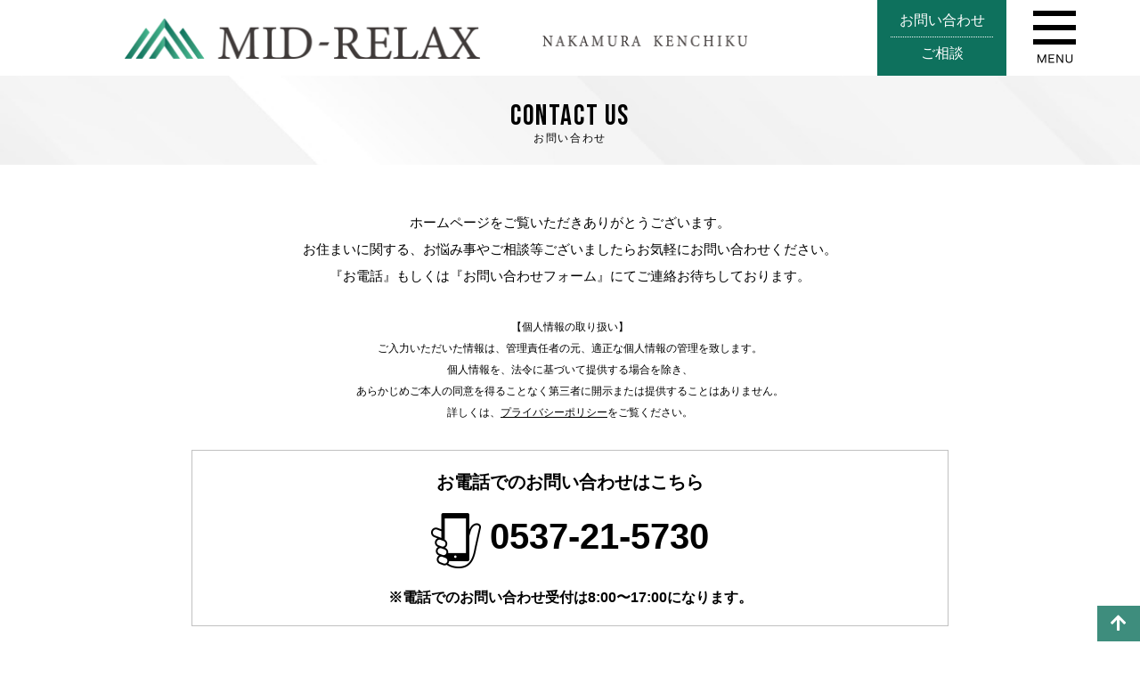

--- FILE ---
content_type: text/html; charset=UTF-8
request_url: https://nakamura-kentiku.jp/contact/
body_size: 36403
content:
<!DOCTYPE html>
<html lang="ja">
<head>
<meta charset="UTF-8">
<meta name="viewport" content="width=device-width">
<title>お問い合わせ | 掛川市の工務店｜中村建築｜ミッドリラックス</title>

<meta name="description" content="中村建築は「ミッドリラックス」というブランド名で注文住宅を建てている地域密着型の工務店です。リフォームにも幅広く対応していますので、お困りごとがありましたらお気軽にご相談ください。">

<link rel="apple-touch-icon" sizes="180x180" href="https://nakamura-kentiku.jp/wp-content/themes/nakamura2020/images/favicons/apple-touch-icon.png">
<link rel="icon" type="image/png" sizes="32x32" href="https://nakamura-kentiku.jp/wp-content/themes/nakamura2020/images/favicons/favicon-32x32.png">
<link rel="icon" type="image/png" sizes="16x16" href="https://nakamura-kentiku.jp/wp-content/themes/nakamura2020/images/favicons/favicon-16x16.png">
<link rel="manifest" href="https://nakamura-kentiku.jp/wp-content/themes/nakamura2020/images/favicons/site.webmanifest">
<link rel="mask-icon" href="https://nakamura-kentiku.jp/wp-content/themes/nakamura2020/images/favicons/safari-pinned-tab.svg" color="#0e715d">
<link rel="shortcut icon" href="https://nakamura-kentiku.jp/wp-content/themes/nakamura2020/images/favicons/favicon.ico">
<meta name="msapplication-TileColor" content="#0e715d">
<meta name="msapplication-config" content="https://nakamura-kentiku.jp/wp-content/themes/nakamura2020/images/favicons/browserconfig.xml">
<meta name="theme-color" content="#ffffff">

<link rel="stylesheet" href="https://nakamura-kentiku.jp/wp-content/themes/nakamura2020/style.css">
<link href="https://fonts.googleapis.com/css?family=Bebas+Neue&display=swap" rel="stylesheet">
<link href="https://use.fontawesome.com/releases/v5.10.2/css/all.css" rel="stylesheet">

<meta name='robots' content='max-image-preview:large' />
<link rel="alternate" title="oEmbed (JSON)" type="application/json+oembed" href="https://nakamura-kentiku.jp/wp-json/oembed/1.0/embed?url=https%3A%2F%2Fnakamura-kentiku.jp%2Fcontact%2F" />
<link rel="alternate" title="oEmbed (XML)" type="text/xml+oembed" href="https://nakamura-kentiku.jp/wp-json/oembed/1.0/embed?url=https%3A%2F%2Fnakamura-kentiku.jp%2Fcontact%2F&#038;format=xml" />
<style id='wp-img-auto-sizes-contain-inline-css' type='text/css'>
img:is([sizes=auto i],[sizes^="auto," i]){contain-intrinsic-size:3000px 1500px}
/*# sourceURL=wp-img-auto-sizes-contain-inline-css */
</style>
<style id='wp-emoji-styles-inline-css' type='text/css'>

	img.wp-smiley, img.emoji {
		display: inline !important;
		border: none !important;
		box-shadow: none !important;
		height: 1em !important;
		width: 1em !important;
		margin: 0 0.07em !important;
		vertical-align: -0.1em !important;
		background: none !important;
		padding: 0 !important;
	}
/*# sourceURL=wp-emoji-styles-inline-css */
</style>
<style id='wp-block-library-inline-css' type='text/css'>
:root{--wp-block-synced-color:#7a00df;--wp-block-synced-color--rgb:122,0,223;--wp-bound-block-color:var(--wp-block-synced-color);--wp-editor-canvas-background:#ddd;--wp-admin-theme-color:#007cba;--wp-admin-theme-color--rgb:0,124,186;--wp-admin-theme-color-darker-10:#006ba1;--wp-admin-theme-color-darker-10--rgb:0,107,160.5;--wp-admin-theme-color-darker-20:#005a87;--wp-admin-theme-color-darker-20--rgb:0,90,135;--wp-admin-border-width-focus:2px}@media (min-resolution:192dpi){:root{--wp-admin-border-width-focus:1.5px}}.wp-element-button{cursor:pointer}:root .has-very-light-gray-background-color{background-color:#eee}:root .has-very-dark-gray-background-color{background-color:#313131}:root .has-very-light-gray-color{color:#eee}:root .has-very-dark-gray-color{color:#313131}:root .has-vivid-green-cyan-to-vivid-cyan-blue-gradient-background{background:linear-gradient(135deg,#00d084,#0693e3)}:root .has-purple-crush-gradient-background{background:linear-gradient(135deg,#34e2e4,#4721fb 50%,#ab1dfe)}:root .has-hazy-dawn-gradient-background{background:linear-gradient(135deg,#faaca8,#dad0ec)}:root .has-subdued-olive-gradient-background{background:linear-gradient(135deg,#fafae1,#67a671)}:root .has-atomic-cream-gradient-background{background:linear-gradient(135deg,#fdd79a,#004a59)}:root .has-nightshade-gradient-background{background:linear-gradient(135deg,#330968,#31cdcf)}:root .has-midnight-gradient-background{background:linear-gradient(135deg,#020381,#2874fc)}:root{--wp--preset--font-size--normal:16px;--wp--preset--font-size--huge:42px}.has-regular-font-size{font-size:1em}.has-larger-font-size{font-size:2.625em}.has-normal-font-size{font-size:var(--wp--preset--font-size--normal)}.has-huge-font-size{font-size:var(--wp--preset--font-size--huge)}.has-text-align-center{text-align:center}.has-text-align-left{text-align:left}.has-text-align-right{text-align:right}.has-fit-text{white-space:nowrap!important}#end-resizable-editor-section{display:none}.aligncenter{clear:both}.items-justified-left{justify-content:flex-start}.items-justified-center{justify-content:center}.items-justified-right{justify-content:flex-end}.items-justified-space-between{justify-content:space-between}.screen-reader-text{border:0;clip-path:inset(50%);height:1px;margin:-1px;overflow:hidden;padding:0;position:absolute;width:1px;word-wrap:normal!important}.screen-reader-text:focus{background-color:#ddd;clip-path:none;color:#444;display:block;font-size:1em;height:auto;left:5px;line-height:normal;padding:15px 23px 14px;text-decoration:none;top:5px;width:auto;z-index:100000}html :where(.has-border-color){border-style:solid}html :where([style*=border-top-color]){border-top-style:solid}html :where([style*=border-right-color]){border-right-style:solid}html :where([style*=border-bottom-color]){border-bottom-style:solid}html :where([style*=border-left-color]){border-left-style:solid}html :where([style*=border-width]){border-style:solid}html :where([style*=border-top-width]){border-top-style:solid}html :where([style*=border-right-width]){border-right-style:solid}html :where([style*=border-bottom-width]){border-bottom-style:solid}html :where([style*=border-left-width]){border-left-style:solid}html :where(img[class*=wp-image-]){height:auto;max-width:100%}:where(figure){margin:0 0 1em}html :where(.is-position-sticky){--wp-admin--admin-bar--position-offset:var(--wp-admin--admin-bar--height,0px)}@media screen and (max-width:600px){html :where(.is-position-sticky){--wp-admin--admin-bar--position-offset:0px}}

/*# sourceURL=wp-block-library-inline-css */
</style><style id='global-styles-inline-css' type='text/css'>
:root{--wp--preset--aspect-ratio--square: 1;--wp--preset--aspect-ratio--4-3: 4/3;--wp--preset--aspect-ratio--3-4: 3/4;--wp--preset--aspect-ratio--3-2: 3/2;--wp--preset--aspect-ratio--2-3: 2/3;--wp--preset--aspect-ratio--16-9: 16/9;--wp--preset--aspect-ratio--9-16: 9/16;--wp--preset--color--black: #000000;--wp--preset--color--cyan-bluish-gray: #abb8c3;--wp--preset--color--white: #ffffff;--wp--preset--color--pale-pink: #f78da7;--wp--preset--color--vivid-red: #cf2e2e;--wp--preset--color--luminous-vivid-orange: #ff6900;--wp--preset--color--luminous-vivid-amber: #fcb900;--wp--preset--color--light-green-cyan: #7bdcb5;--wp--preset--color--vivid-green-cyan: #00d084;--wp--preset--color--pale-cyan-blue: #8ed1fc;--wp--preset--color--vivid-cyan-blue: #0693e3;--wp--preset--color--vivid-purple: #9b51e0;--wp--preset--gradient--vivid-cyan-blue-to-vivid-purple: linear-gradient(135deg,rgb(6,147,227) 0%,rgb(155,81,224) 100%);--wp--preset--gradient--light-green-cyan-to-vivid-green-cyan: linear-gradient(135deg,rgb(122,220,180) 0%,rgb(0,208,130) 100%);--wp--preset--gradient--luminous-vivid-amber-to-luminous-vivid-orange: linear-gradient(135deg,rgb(252,185,0) 0%,rgb(255,105,0) 100%);--wp--preset--gradient--luminous-vivid-orange-to-vivid-red: linear-gradient(135deg,rgb(255,105,0) 0%,rgb(207,46,46) 100%);--wp--preset--gradient--very-light-gray-to-cyan-bluish-gray: linear-gradient(135deg,rgb(238,238,238) 0%,rgb(169,184,195) 100%);--wp--preset--gradient--cool-to-warm-spectrum: linear-gradient(135deg,rgb(74,234,220) 0%,rgb(151,120,209) 20%,rgb(207,42,186) 40%,rgb(238,44,130) 60%,rgb(251,105,98) 80%,rgb(254,248,76) 100%);--wp--preset--gradient--blush-light-purple: linear-gradient(135deg,rgb(255,206,236) 0%,rgb(152,150,240) 100%);--wp--preset--gradient--blush-bordeaux: linear-gradient(135deg,rgb(254,205,165) 0%,rgb(254,45,45) 50%,rgb(107,0,62) 100%);--wp--preset--gradient--luminous-dusk: linear-gradient(135deg,rgb(255,203,112) 0%,rgb(199,81,192) 50%,rgb(65,88,208) 100%);--wp--preset--gradient--pale-ocean: linear-gradient(135deg,rgb(255,245,203) 0%,rgb(182,227,212) 50%,rgb(51,167,181) 100%);--wp--preset--gradient--electric-grass: linear-gradient(135deg,rgb(202,248,128) 0%,rgb(113,206,126) 100%);--wp--preset--gradient--midnight: linear-gradient(135deg,rgb(2,3,129) 0%,rgb(40,116,252) 100%);--wp--preset--font-size--small: 13px;--wp--preset--font-size--medium: 20px;--wp--preset--font-size--large: 36px;--wp--preset--font-size--x-large: 42px;--wp--preset--spacing--20: 0.44rem;--wp--preset--spacing--30: 0.67rem;--wp--preset--spacing--40: 1rem;--wp--preset--spacing--50: 1.5rem;--wp--preset--spacing--60: 2.25rem;--wp--preset--spacing--70: 3.38rem;--wp--preset--spacing--80: 5.06rem;--wp--preset--shadow--natural: 6px 6px 9px rgba(0, 0, 0, 0.2);--wp--preset--shadow--deep: 12px 12px 50px rgba(0, 0, 0, 0.4);--wp--preset--shadow--sharp: 6px 6px 0px rgba(0, 0, 0, 0.2);--wp--preset--shadow--outlined: 6px 6px 0px -3px rgb(255, 255, 255), 6px 6px rgb(0, 0, 0);--wp--preset--shadow--crisp: 6px 6px 0px rgb(0, 0, 0);}:where(.is-layout-flex){gap: 0.5em;}:where(.is-layout-grid){gap: 0.5em;}body .is-layout-flex{display: flex;}.is-layout-flex{flex-wrap: wrap;align-items: center;}.is-layout-flex > :is(*, div){margin: 0;}body .is-layout-grid{display: grid;}.is-layout-grid > :is(*, div){margin: 0;}:where(.wp-block-columns.is-layout-flex){gap: 2em;}:where(.wp-block-columns.is-layout-grid){gap: 2em;}:where(.wp-block-post-template.is-layout-flex){gap: 1.25em;}:where(.wp-block-post-template.is-layout-grid){gap: 1.25em;}.has-black-color{color: var(--wp--preset--color--black) !important;}.has-cyan-bluish-gray-color{color: var(--wp--preset--color--cyan-bluish-gray) !important;}.has-white-color{color: var(--wp--preset--color--white) !important;}.has-pale-pink-color{color: var(--wp--preset--color--pale-pink) !important;}.has-vivid-red-color{color: var(--wp--preset--color--vivid-red) !important;}.has-luminous-vivid-orange-color{color: var(--wp--preset--color--luminous-vivid-orange) !important;}.has-luminous-vivid-amber-color{color: var(--wp--preset--color--luminous-vivid-amber) !important;}.has-light-green-cyan-color{color: var(--wp--preset--color--light-green-cyan) !important;}.has-vivid-green-cyan-color{color: var(--wp--preset--color--vivid-green-cyan) !important;}.has-pale-cyan-blue-color{color: var(--wp--preset--color--pale-cyan-blue) !important;}.has-vivid-cyan-blue-color{color: var(--wp--preset--color--vivid-cyan-blue) !important;}.has-vivid-purple-color{color: var(--wp--preset--color--vivid-purple) !important;}.has-black-background-color{background-color: var(--wp--preset--color--black) !important;}.has-cyan-bluish-gray-background-color{background-color: var(--wp--preset--color--cyan-bluish-gray) !important;}.has-white-background-color{background-color: var(--wp--preset--color--white) !important;}.has-pale-pink-background-color{background-color: var(--wp--preset--color--pale-pink) !important;}.has-vivid-red-background-color{background-color: var(--wp--preset--color--vivid-red) !important;}.has-luminous-vivid-orange-background-color{background-color: var(--wp--preset--color--luminous-vivid-orange) !important;}.has-luminous-vivid-amber-background-color{background-color: var(--wp--preset--color--luminous-vivid-amber) !important;}.has-light-green-cyan-background-color{background-color: var(--wp--preset--color--light-green-cyan) !important;}.has-vivid-green-cyan-background-color{background-color: var(--wp--preset--color--vivid-green-cyan) !important;}.has-pale-cyan-blue-background-color{background-color: var(--wp--preset--color--pale-cyan-blue) !important;}.has-vivid-cyan-blue-background-color{background-color: var(--wp--preset--color--vivid-cyan-blue) !important;}.has-vivid-purple-background-color{background-color: var(--wp--preset--color--vivid-purple) !important;}.has-black-border-color{border-color: var(--wp--preset--color--black) !important;}.has-cyan-bluish-gray-border-color{border-color: var(--wp--preset--color--cyan-bluish-gray) !important;}.has-white-border-color{border-color: var(--wp--preset--color--white) !important;}.has-pale-pink-border-color{border-color: var(--wp--preset--color--pale-pink) !important;}.has-vivid-red-border-color{border-color: var(--wp--preset--color--vivid-red) !important;}.has-luminous-vivid-orange-border-color{border-color: var(--wp--preset--color--luminous-vivid-orange) !important;}.has-luminous-vivid-amber-border-color{border-color: var(--wp--preset--color--luminous-vivid-amber) !important;}.has-light-green-cyan-border-color{border-color: var(--wp--preset--color--light-green-cyan) !important;}.has-vivid-green-cyan-border-color{border-color: var(--wp--preset--color--vivid-green-cyan) !important;}.has-pale-cyan-blue-border-color{border-color: var(--wp--preset--color--pale-cyan-blue) !important;}.has-vivid-cyan-blue-border-color{border-color: var(--wp--preset--color--vivid-cyan-blue) !important;}.has-vivid-purple-border-color{border-color: var(--wp--preset--color--vivid-purple) !important;}.has-vivid-cyan-blue-to-vivid-purple-gradient-background{background: var(--wp--preset--gradient--vivid-cyan-blue-to-vivid-purple) !important;}.has-light-green-cyan-to-vivid-green-cyan-gradient-background{background: var(--wp--preset--gradient--light-green-cyan-to-vivid-green-cyan) !important;}.has-luminous-vivid-amber-to-luminous-vivid-orange-gradient-background{background: var(--wp--preset--gradient--luminous-vivid-amber-to-luminous-vivid-orange) !important;}.has-luminous-vivid-orange-to-vivid-red-gradient-background{background: var(--wp--preset--gradient--luminous-vivid-orange-to-vivid-red) !important;}.has-very-light-gray-to-cyan-bluish-gray-gradient-background{background: var(--wp--preset--gradient--very-light-gray-to-cyan-bluish-gray) !important;}.has-cool-to-warm-spectrum-gradient-background{background: var(--wp--preset--gradient--cool-to-warm-spectrum) !important;}.has-blush-light-purple-gradient-background{background: var(--wp--preset--gradient--blush-light-purple) !important;}.has-blush-bordeaux-gradient-background{background: var(--wp--preset--gradient--blush-bordeaux) !important;}.has-luminous-dusk-gradient-background{background: var(--wp--preset--gradient--luminous-dusk) !important;}.has-pale-ocean-gradient-background{background: var(--wp--preset--gradient--pale-ocean) !important;}.has-electric-grass-gradient-background{background: var(--wp--preset--gradient--electric-grass) !important;}.has-midnight-gradient-background{background: var(--wp--preset--gradient--midnight) !important;}.has-small-font-size{font-size: var(--wp--preset--font-size--small) !important;}.has-medium-font-size{font-size: var(--wp--preset--font-size--medium) !important;}.has-large-font-size{font-size: var(--wp--preset--font-size--large) !important;}.has-x-large-font-size{font-size: var(--wp--preset--font-size--x-large) !important;}
/*# sourceURL=global-styles-inline-css */
</style>

<style id='classic-theme-styles-inline-css' type='text/css'>
/*! This file is auto-generated */
.wp-block-button__link{color:#fff;background-color:#32373c;border-radius:9999px;box-shadow:none;text-decoration:none;padding:calc(.667em + 2px) calc(1.333em + 2px);font-size:1.125em}.wp-block-file__button{background:#32373c;color:#fff;text-decoration:none}
/*# sourceURL=/wp-includes/css/classic-themes.min.css */
</style>
<script type="text/javascript" src="https://nakamura-kentiku.jp/wp-includes/js/jquery/jquery.min.js?ver=3.7.1" id="jquery-core-js"></script>
<script type="text/javascript" src="https://nakamura-kentiku.jp/wp-includes/js/jquery/jquery-migrate.min.js?ver=3.4.1" id="jquery-migrate-js"></script>
<script type="text/javascript" src="https://nakamura-kentiku.jp/wp-content/themes/nakamura2020/js/base.js?ver=6.9" id="base-js"></script>
<script type="text/javascript" src="https://nakamura-kentiku.jp/wp-content/themes/nakamura2020/js/device.min.js?ver=6.9" id="device.min-js"></script>
<script type="text/javascript" src="https://nakamura-kentiku.jp/wp-content/themes/nakamura2020/js/Retina-Srcset.js?ver=6.9" id="Retina-Srcset-js"></script>
<script type="text/javascript" src="https://nakamura-kentiku.jp/wp-content/themes/nakamura2020/js/jquery.matchHeight.js?ver=6.9" id="jquery.matchHeight-js"></script>
<link rel="https://api.w.org/" href="https://nakamura-kentiku.jp/wp-json/" /><link rel="alternate" title="JSON" type="application/json" href="https://nakamura-kentiku.jp/wp-json/wp/v2/pages/35" /><meta name="generator" content="WordPress 6.9" />
<link rel="canonical" href="https://nakamura-kentiku.jp/contact/" />
<link rel='shortlink' href='https://nakamura-kentiku.jp/?p=35' />




<script>
//フォームでEnterキー送信されるのを防ぐ
jQuery(function() {
  jQuery(document).on("keypress", "input:not(.allow_submit)", function(event) {
    return event.which !== 13;
  });
});
</script>

<script>
   if (navigator.userAgent.match(/(iPhone|iPad|iPod|Android)/)) {//スマホのみ電話番号をタップで発信
  jQuery(function() {
      //電話番号を.telNumberで覆う。画像はaltに番号を設定。
    jQuery('.telNumber').each(function() {
      var str = jQuery(this).html();
      if (jQuery(this).children().is('img')) {
        jQuery(this).html(jQuery('<a>').attr('href', 'tel:' + jQuery(this).children().attr('alt').replace(/-/g, '')).append(str + '</a>'));
      } else {
        jQuery(this).html(jQuery('<a>').attr('href', 'tel:' + jQuery(this).text().replace(/-/g, '')).append(str + '</a>'));
      }
    });
  });
}
</script>

<script>
    //スマホ用グローバルナビゲーション
    jQuery(function() {
        var menuBtn = jQuery("#menu-btn"),
            menuContent = jQuery("#menu-content");
        menuBtn.click(function() {
            menuContent.slideToggle();
            menuBtn.toggleClass("menuclose");
        });
    });

    //PCではナビゲーションをトップで固定
    jQuery(function(jQuery) {

        var nav = jQuery('.fixedNavi'),
            offset = nav.offset();

        jQuery(window).scroll(function() {
            if (jQuery(window).scrollTop() > offset.top) {
                nav.addClass('fixedTop');
            } else {
                nav.removeClass('fixedTop');
            }
        });
    });

    //スクリーンサイズが960pxより小さい時
        if (window.matchMedia('screen and (min-width:960px)').matches) {

        } else {

            //スマホ用グローバルナビが開いている時はコンテンツをスクロールしない
jQuery(function(){
  var state = false;
  var scrollpos;

  jQuery('#menu-btn').on('click', function(){
    if(state == false) {
      scrollpos = jQuery(window).scrollTop();
      jQuery('body').addClass('bodyfixed').css({'top': -scrollpos});
      state = true;
    } else {
      jQuery('body').removeClass('bodyfixed').css({'top': 0});
      window.scrollTo( 0 , scrollpos );
      state = false;
    }
  });
});

            //スマホ用ナビで プルダウンメニューを開閉する
            jQuery(function() {
                jQuery(".openList dt").on("click", function() {
                    jQuery(this).next().slideToggle();
                    jQuery(this).toggleClass("active");
                });
            });

        }
</script>

<script>
    //jquery.matchHeight.js　高さを揃える
    jQuery(function() {　　
        jQuery('.matchHeight').matchHeight();
    });
</script>

<script>
    jQuery(function() {
    jQuery('p:empty').remove();
    });
</script>

<!--Googleサーチコンソール-->
<meta name="google-site-verification" content="nJEkorfHZ7mKmPNnSL-YCw0jUWalQqRrhg4HZEJig9k" />
</head>

<body class="wp-singular page-template-default page page-id-35 wp-theme-nakamura2020">

<!--▽▽▽googleアナリティクス▽▽▽-->
<!-- Global site tag (gtag.js) - Google Analytics -->
<script async src="https://www.googletagmanager.com/gtag/js?id=UA-162662665-1"></script>
<script>
  window.dataLayer = window.dataLayer || [];
  function gtag(){dataLayer.push(arguments);}
  gtag('js', new Date());

  gtag('config', 'UA-162662665-1');
</script>
<!--▲▲▲googleアナリティクス▲▲▲-->


    <!--▽▽▽ ヘッダー ▽▽▽-->
    <header>
       <div class="inner">
               <p>
                   <a href="https://nakamura-kentiku.jp/"><img class="retina" src="https://nakamura-kentiku.jp/wp-content/themes/nakamura2020/images/common/logo.png" alt="掛川市の工務店｜中村建築｜ミッドリラックス"></a>
            <span><img class="retina" src="https://nakamura-kentiku.jp/wp-content/themes/nakamura2020/images/common/logo2.png" alt="掛川市の工務店｜中村建築｜ミッドリラックス"></span>
                   </p>
               </div>
        <a href="/contact/" class="head-con"><span>お問い合わせ</span>ご相談</a>
    </header>
    <!--▲▲▲ ヘッダー ▲▲▲-->

    <!--▽▽▽ ナビゲーション ▽▽▽-->
    <nav id="menu" class="clearfix">
        <div id="menu-inner" class="clearfix">
            <div id="mobile-head" class="clearfix">

                <div id="btn-content">
                    <span id="menu-btn"></span>
                </div>
            </div>
            <ul id="menu-content" class="clearfix">
                <li><a href="/concept/">コンセプト</a></li>
                <li>
                    <dl class="openList">
                        <dt>中村建築の家</dt>
                        <dd>
                            <ul>
                                <li><a href="/design/">デザイン方針</a></li>
                                <li><a href="/construction/">施工方針</a></li>
                                <li><a href="/material/">素　材</a></li>
                                <li><a href="/quality/">性　能</a></li>
                            </ul>
                        </dd>
                    </dl>
                </li>

                <li><a href="/reform/">リフォーム</a></li>
                <li><a href="/works/">施工実績</a></li>
                <li><a href="/service/">保　証</a></li>
                <li><a href="/company/">会社案内</a></li>
                <li><a href="/contact/">お問い合わせ</a></li>

            </ul>
        </div>
    </nav>
    <!--▲▲▲ ナビゲーション ▲▲▲-->






<!--▽▽▽メインコンテンツ▽▽▽-->

<article class="contact-page">
    <div class="title-back">
        <h1 class="top-title bebas">CONTACT US<span>お問い合わせ</span></h1>
    </div>

    <div class="txtWrap">
        <p>ホームページをご覧いただきありがとうございます。<br>お住まいに関する、お悩み事やご相談等ございましたらお気軽にお問い合わせください。<br>『お電話』もしくは『お問い合わせフォーム』にてご連絡お待ちしております。</p>

        <p class="txt02">【個人情報の取り扱い】<br>ご入力いただいた情報は、管理責任者の元、適正な個人情報の管理を致します。<br>個人情報を、法令に基づいて提供する場合を除き、<br>あらかじめご本人の同意を得ることなく第三者に開示または提供することはありません。<br>詳しくは、<a href="/privacy/">プライバシーポリシー</a>をご覧ください。</p>
    </div>

    <dl class="tell">
        <dt>お電話でのお問い合わせはこちら</dt>
        <dd>
            <div><span class="telNumber">0537-21-5730</span></div>
            <p>※電話でのお問い合わせ受付は8:00〜17:00になります。</p>
        </dd>
    </dl>

    <div class="formWrap">
        <p class="txt01">下記の項目にチェックをし、必須事項（お名前・メールアドレス）にご記入の上、<br>送信ボタンを押してください。<br>追って、ご連絡させていただきます。</p>

  
    
<div class="wpcf7 no-js" id="wpcf7-f5-p35-o1" lang="ja" dir="ltr" data-wpcf7-id="5">
<div class="screen-reader-response"><p role="status" aria-live="polite" aria-atomic="true"></p> <ul></ul></div>
<form action="/contact/#wpcf7-f5-p35-o1" method="post" class="wpcf7-form init" aria-label="コンタクトフォーム" novalidate="novalidate" data-status="init">
<fieldset class="hidden-fields-container"><input type="hidden" name="_wpcf7" value="5" /><input type="hidden" name="_wpcf7_version" value="6.1.4" /><input type="hidden" name="_wpcf7_locale" value="ja" /><input type="hidden" name="_wpcf7_unit_tag" value="wpcf7-f5-p35-o1" /><input type="hidden" name="_wpcf7_container_post" value="35" /><input type="hidden" name="_wpcf7_posted_data_hash" value="" /><input type="hidden" name="_wpcf7_recaptcha_response" value="" />
</fieldset>
<div class="contact-dl-Wrap">
	<dl class="con01">
		<dt>
			<p><span>新築住宅</span>
			</p>
		</dt>
		<dd>
			<p><span class="wpcf7-form-control-wrap" data-name="check01"><span class="wpcf7-form-control wpcf7-checkbox"><span class="wpcf7-list-item first"><label><input type="checkbox" name="check01[]" value="『新築』を検討している" /><span class="wpcf7-list-item-label">『新築』を検討している</span></label></span><span class="wpcf7-list-item last"><label><input type="checkbox" name="check01[]" value="『新築』の概算費用を知りたい" /><span class="wpcf7-list-item-label">『新築』の概算費用を知りたい</span></label></span></span></span>
			</p>
		</dd>
	</dl>
	<dl class="con02">
		<dt>
			<p><span>リフォーム</span>
			</p>
		</dt>
		<dd>
			<p><span class="wpcf7-form-control-wrap" data-name="check02"><span class="wpcf7-form-control wpcf7-checkbox"><span class="wpcf7-list-item first"><label><input type="checkbox" name="check02[]" value="『リフォーム・リノベーション』を検討している" /><span class="wpcf7-list-item-label">『リフォーム・リノベーション』を検討している</span></label></span><span class="wpcf7-list-item last"><label><input type="checkbox" name="check02[]" value="『リフォーム・リノベーション』の概算費用を知りたい" /><span class="wpcf7-list-item-label">『リフォーム・リノベーション』の概算費用を知りたい</span></label></span></span></span>
			</p>
		</dd>
	</dl>
	<dl class="con02">
		<dt>
			<p><span>見学会の予約</span>
			</p>
		</dt>
		<dd>
			<p><span class="wpcf7-form-control-wrap" data-name="check04"><span class="wpcf7-form-control wpcf7-checkbox"><span class="wpcf7-list-item first last"><label><input type="checkbox" name="check04[]" value="今度の見学会の予約をする" /><span class="wpcf7-list-item-label">今度の見学会の予約をする</span></label></span></span></span>
			</p>
			<p>メッセージ欄にご希望の日時を記入して送信ください。<br />
追って、詳細をご連絡いたします。
			</p>
		</dd>
	</dl>
	<dl class="con03">
		<dt>
			<p><span>その他</span>
			</p>
		</dt>
		<dd>
			<p><span class="wpcf7-form-control-wrap" data-name="check03"><span class="wpcf7-form-control wpcf7-checkbox"><span class="wpcf7-list-item first last"><label><input type="checkbox" name="check03[]" value="その他" /><span class="wpcf7-list-item-label">その他</span></label></span></span></span>
			</p>
		</dd>
	</dl>
</div>
<table class="contact_tab">
	<tr>
		<th>
			<p>お名前<span>　(必須)</span>
			</p>
		</th>
		<td>
			<p><span class="wpcf7-form-control-wrap" data-name="your-name"><input size="40" maxlength="400" class="wpcf7-form-control wpcf7-text wpcf7-validates-as-required" aria-required="true" aria-invalid="false" value="" type="text" name="your-name" /></span>
			</p>
		</td>
	</tr>
	<tr>
		<th>
			<p>メールアドレス<span>　(必須)</span>
			</p>
		</th>
		<td>
			<p><span class="wpcf7-form-control-wrap" data-name="your-email"><input size="40" maxlength="400" class="wpcf7-form-control wpcf7-email wpcf7-validates-as-required wpcf7-text wpcf7-validates-as-email" aria-required="true" aria-invalid="false" value="" type="email" name="your-email" /></span>
			</p>
		</td>
	</tr>
	<tr>
		<th>
			<p>メッセージ
			</p>
		</th>
		<td>
			<p><span class="wpcf7-form-control-wrap" data-name="your-message"><textarea cols="40" rows="10" maxlength="2000" class="wpcf7-form-control wpcf7-textarea" aria-invalid="false" name="your-message"></textarea></span>
			</p>
		</td>
	</tr>
</table>
<div class="wpcf7-response-output" aria-hidden="true"></div>
<p><input class="wpcf7-form-control wpcf7-submit has-spinner" type="submit" value="送　信" />
</p>
</form>
</div>

  
      </div>

    <div class="recaptcha_policy">
        <p class="rp01"><span>reCAPTCHA</span>で保護されています<br><a href="https://policies.google.com/privacy?hl=ja" target="_blank">プライバシー</a>・<a href="https://policies.google.com/terms?hl=ja" target="_blank">利用規約</a></p>
        <p class="rp02">This site is protected by reCAPTCHA and the Google <a href="https://policies.google.com/privacy">Privacy Policy</a> and <a href="https://policies.google.com/terms">Terms of Service</a> apply.</p>
    </div>

</article>

<!--▲▲▲メインコンテンツ▲▲▲-->


<!--▽▽▽フッター▽▽▽-->
    <footer>
        <div class="inner">
            <dl>
                <dt><span class="mincho">中村建築</span>〒436-0338 静岡県掛川市和光1丁目1−5
        </dt>
                <dd>
                    <span class="tel">tel.0537-21-5730</span><span class="fax">fax.0537-28-7205</span><br><span class="time">営業時間／8:00〜17:00</span><span class="day">定休日／日曜日・祝日</span>
                </dd>
            </dl>

            <ul>
                <li><div class="dot dot9"></div><a href="https://nakamura-kentiku.jp/">TOP</a></li>
                <li><div class="dot dot9"></div><a href="/works/">施工実績</a></li>
                <li><div class="dot dot9"></div><a href="/privacy/">プライバシーポリシー</a></li>
                <li><div class="dot dot9"></div><a href="/concept/">コンセプト</a></li>
                <li><div class="dot dot9"></div><a href="/service/">保　証</a></li>
                <li><div class="dot dot9"></div><a href="/newsletter/">新着情報</a></li>
                <li><div class="dot dot9"></div><a href="/design/">デザイン方針</a></li>
                <li><div class="dot dot9"></div><a href="/construction/">施工方針</a></li>
                <li><div class="dot dot9"></div><a href="/material/">素　材</a></li>
                <li><div class="dot dot9"></div><a href="/quality/">性　能</a></li>
                <li><div class="dot dot9"></div><a href="/company/">会社案内</a></li>
                <li><div class="dot dot9"></div><a href="/blog/">ブログ</a></li>
                <li><div class="dot dot9"></div><a href="/reform/">リフォーム</a></li>
                <li><div class="dot dot9"></div><a href="/contact/">お問い合わせ</a></li>
            </ul>

        </div>
        <p class="copy"><small>&copy; 2020 Nakamura Kenchiku.</small></p>
    </footer>
<!--▲▲▲フッター▲▲▲-->

    <!--▽▽▽ページトップへ▽▽▽-->
    <div id="topback"></div>


<script type="speculationrules">
{"prefetch":[{"source":"document","where":{"and":[{"href_matches":"/*"},{"not":{"href_matches":["/wp-*.php","/wp-admin/*","/wp-content/uploads/*","/wp-content/*","/wp-content/plugins/*","/wp-content/themes/nakamura2020/*","/*\\?(.+)"]}},{"not":{"selector_matches":"a[rel~=\"nofollow\"]"}},{"not":{"selector_matches":".no-prefetch, .no-prefetch a"}}]},"eagerness":"conservative"}]}
</script>
<script type="text/javascript" src="https://www.google.com/recaptcha/api.js?render=6Lcj4toUAAAAAGYRTHJdeNB1eePjn7VyCzpqdW0_&amp;ver=3.0" id="google-recaptcha-js"></script>
<script type="text/javascript" src="https://nakamura-kentiku.jp/wp-includes/js/dist/vendor/wp-polyfill.min.js?ver=3.15.0" id="wp-polyfill-js"></script>
<script type="text/javascript" id="wpcf7-recaptcha-js-before">
/* <![CDATA[ */
var wpcf7_recaptcha = {
    "sitekey": "6Lcj4toUAAAAAGYRTHJdeNB1eePjn7VyCzpqdW0_",
    "actions": {
        "homepage": "homepage",
        "contactform": "contactform"
    }
};
//# sourceURL=wpcf7-recaptcha-js-before
/* ]]> */
</script>
<script type="text/javascript" src="https://nakamura-kentiku.jp/wp-content/plugins/contact-form-7/modules/recaptcha/index.js?ver=6.1.4" id="wpcf7-recaptcha-js"></script>
<script id="wp-emoji-settings" type="application/json">
{"baseUrl":"https://s.w.org/images/core/emoji/17.0.2/72x72/","ext":".png","svgUrl":"https://s.w.org/images/core/emoji/17.0.2/svg/","svgExt":".svg","source":{"concatemoji":"https://nakamura-kentiku.jp/wp-includes/js/wp-emoji-release.min.js?ver=6.9"}}
</script>
<script type="module">
/* <![CDATA[ */
/*! This file is auto-generated */
const a=JSON.parse(document.getElementById("wp-emoji-settings").textContent),o=(window._wpemojiSettings=a,"wpEmojiSettingsSupports"),s=["flag","emoji"];function i(e){try{var t={supportTests:e,timestamp:(new Date).valueOf()};sessionStorage.setItem(o,JSON.stringify(t))}catch(e){}}function c(e,t,n){e.clearRect(0,0,e.canvas.width,e.canvas.height),e.fillText(t,0,0);t=new Uint32Array(e.getImageData(0,0,e.canvas.width,e.canvas.height).data);e.clearRect(0,0,e.canvas.width,e.canvas.height),e.fillText(n,0,0);const a=new Uint32Array(e.getImageData(0,0,e.canvas.width,e.canvas.height).data);return t.every((e,t)=>e===a[t])}function p(e,t){e.clearRect(0,0,e.canvas.width,e.canvas.height),e.fillText(t,0,0);var n=e.getImageData(16,16,1,1);for(let e=0;e<n.data.length;e++)if(0!==n.data[e])return!1;return!0}function u(e,t,n,a){switch(t){case"flag":return n(e,"\ud83c\udff3\ufe0f\u200d\u26a7\ufe0f","\ud83c\udff3\ufe0f\u200b\u26a7\ufe0f")?!1:!n(e,"\ud83c\udde8\ud83c\uddf6","\ud83c\udde8\u200b\ud83c\uddf6")&&!n(e,"\ud83c\udff4\udb40\udc67\udb40\udc62\udb40\udc65\udb40\udc6e\udb40\udc67\udb40\udc7f","\ud83c\udff4\u200b\udb40\udc67\u200b\udb40\udc62\u200b\udb40\udc65\u200b\udb40\udc6e\u200b\udb40\udc67\u200b\udb40\udc7f");case"emoji":return!a(e,"\ud83e\u1fac8")}return!1}function f(e,t,n,a){let r;const o=(r="undefined"!=typeof WorkerGlobalScope&&self instanceof WorkerGlobalScope?new OffscreenCanvas(300,150):document.createElement("canvas")).getContext("2d",{willReadFrequently:!0}),s=(o.textBaseline="top",o.font="600 32px Arial",{});return e.forEach(e=>{s[e]=t(o,e,n,a)}),s}function r(e){var t=document.createElement("script");t.src=e,t.defer=!0,document.head.appendChild(t)}a.supports={everything:!0,everythingExceptFlag:!0},new Promise(t=>{let n=function(){try{var e=JSON.parse(sessionStorage.getItem(o));if("object"==typeof e&&"number"==typeof e.timestamp&&(new Date).valueOf()<e.timestamp+604800&&"object"==typeof e.supportTests)return e.supportTests}catch(e){}return null}();if(!n){if("undefined"!=typeof Worker&&"undefined"!=typeof OffscreenCanvas&&"undefined"!=typeof URL&&URL.createObjectURL&&"undefined"!=typeof Blob)try{var e="postMessage("+f.toString()+"("+[JSON.stringify(s),u.toString(),c.toString(),p.toString()].join(",")+"));",a=new Blob([e],{type:"text/javascript"});const r=new Worker(URL.createObjectURL(a),{name:"wpTestEmojiSupports"});return void(r.onmessage=e=>{i(n=e.data),r.terminate(),t(n)})}catch(e){}i(n=f(s,u,c,p))}t(n)}).then(e=>{for(const n in e)a.supports[n]=e[n],a.supports.everything=a.supports.everything&&a.supports[n],"flag"!==n&&(a.supports.everythingExceptFlag=a.supports.everythingExceptFlag&&a.supports[n]);var t;a.supports.everythingExceptFlag=a.supports.everythingExceptFlag&&!a.supports.flag,a.supports.everything||((t=a.source||{}).concatemoji?r(t.concatemoji):t.wpemoji&&t.twemoji&&(r(t.twemoji),r(t.wpemoji)))});
//# sourceURL=https://nakamura-kentiku.jp/wp-includes/js/wp-emoji-loader.min.js
/* ]]> */
</script>
</body>
</html>


--- FILE ---
content_type: text/html; charset=utf-8
request_url: https://www.google.com/recaptcha/api2/anchor?ar=1&k=6Lcj4toUAAAAAGYRTHJdeNB1eePjn7VyCzpqdW0_&co=aHR0cHM6Ly9uYWthbXVyYS1rZW50aWt1LmpwOjQ0Mw..&hl=en&v=N67nZn4AqZkNcbeMu4prBgzg&size=invisible&anchor-ms=20000&execute-ms=30000&cb=9az3g77ci1l
body_size: 48595
content:
<!DOCTYPE HTML><html dir="ltr" lang="en"><head><meta http-equiv="Content-Type" content="text/html; charset=UTF-8">
<meta http-equiv="X-UA-Compatible" content="IE=edge">
<title>reCAPTCHA</title>
<style type="text/css">
/* cyrillic-ext */
@font-face {
  font-family: 'Roboto';
  font-style: normal;
  font-weight: 400;
  font-stretch: 100%;
  src: url(//fonts.gstatic.com/s/roboto/v48/KFO7CnqEu92Fr1ME7kSn66aGLdTylUAMa3GUBHMdazTgWw.woff2) format('woff2');
  unicode-range: U+0460-052F, U+1C80-1C8A, U+20B4, U+2DE0-2DFF, U+A640-A69F, U+FE2E-FE2F;
}
/* cyrillic */
@font-face {
  font-family: 'Roboto';
  font-style: normal;
  font-weight: 400;
  font-stretch: 100%;
  src: url(//fonts.gstatic.com/s/roboto/v48/KFO7CnqEu92Fr1ME7kSn66aGLdTylUAMa3iUBHMdazTgWw.woff2) format('woff2');
  unicode-range: U+0301, U+0400-045F, U+0490-0491, U+04B0-04B1, U+2116;
}
/* greek-ext */
@font-face {
  font-family: 'Roboto';
  font-style: normal;
  font-weight: 400;
  font-stretch: 100%;
  src: url(//fonts.gstatic.com/s/roboto/v48/KFO7CnqEu92Fr1ME7kSn66aGLdTylUAMa3CUBHMdazTgWw.woff2) format('woff2');
  unicode-range: U+1F00-1FFF;
}
/* greek */
@font-face {
  font-family: 'Roboto';
  font-style: normal;
  font-weight: 400;
  font-stretch: 100%;
  src: url(//fonts.gstatic.com/s/roboto/v48/KFO7CnqEu92Fr1ME7kSn66aGLdTylUAMa3-UBHMdazTgWw.woff2) format('woff2');
  unicode-range: U+0370-0377, U+037A-037F, U+0384-038A, U+038C, U+038E-03A1, U+03A3-03FF;
}
/* math */
@font-face {
  font-family: 'Roboto';
  font-style: normal;
  font-weight: 400;
  font-stretch: 100%;
  src: url(//fonts.gstatic.com/s/roboto/v48/KFO7CnqEu92Fr1ME7kSn66aGLdTylUAMawCUBHMdazTgWw.woff2) format('woff2');
  unicode-range: U+0302-0303, U+0305, U+0307-0308, U+0310, U+0312, U+0315, U+031A, U+0326-0327, U+032C, U+032F-0330, U+0332-0333, U+0338, U+033A, U+0346, U+034D, U+0391-03A1, U+03A3-03A9, U+03B1-03C9, U+03D1, U+03D5-03D6, U+03F0-03F1, U+03F4-03F5, U+2016-2017, U+2034-2038, U+203C, U+2040, U+2043, U+2047, U+2050, U+2057, U+205F, U+2070-2071, U+2074-208E, U+2090-209C, U+20D0-20DC, U+20E1, U+20E5-20EF, U+2100-2112, U+2114-2115, U+2117-2121, U+2123-214F, U+2190, U+2192, U+2194-21AE, U+21B0-21E5, U+21F1-21F2, U+21F4-2211, U+2213-2214, U+2216-22FF, U+2308-230B, U+2310, U+2319, U+231C-2321, U+2336-237A, U+237C, U+2395, U+239B-23B7, U+23D0, U+23DC-23E1, U+2474-2475, U+25AF, U+25B3, U+25B7, U+25BD, U+25C1, U+25CA, U+25CC, U+25FB, U+266D-266F, U+27C0-27FF, U+2900-2AFF, U+2B0E-2B11, U+2B30-2B4C, U+2BFE, U+3030, U+FF5B, U+FF5D, U+1D400-1D7FF, U+1EE00-1EEFF;
}
/* symbols */
@font-face {
  font-family: 'Roboto';
  font-style: normal;
  font-weight: 400;
  font-stretch: 100%;
  src: url(//fonts.gstatic.com/s/roboto/v48/KFO7CnqEu92Fr1ME7kSn66aGLdTylUAMaxKUBHMdazTgWw.woff2) format('woff2');
  unicode-range: U+0001-000C, U+000E-001F, U+007F-009F, U+20DD-20E0, U+20E2-20E4, U+2150-218F, U+2190, U+2192, U+2194-2199, U+21AF, U+21E6-21F0, U+21F3, U+2218-2219, U+2299, U+22C4-22C6, U+2300-243F, U+2440-244A, U+2460-24FF, U+25A0-27BF, U+2800-28FF, U+2921-2922, U+2981, U+29BF, U+29EB, U+2B00-2BFF, U+4DC0-4DFF, U+FFF9-FFFB, U+10140-1018E, U+10190-1019C, U+101A0, U+101D0-101FD, U+102E0-102FB, U+10E60-10E7E, U+1D2C0-1D2D3, U+1D2E0-1D37F, U+1F000-1F0FF, U+1F100-1F1AD, U+1F1E6-1F1FF, U+1F30D-1F30F, U+1F315, U+1F31C, U+1F31E, U+1F320-1F32C, U+1F336, U+1F378, U+1F37D, U+1F382, U+1F393-1F39F, U+1F3A7-1F3A8, U+1F3AC-1F3AF, U+1F3C2, U+1F3C4-1F3C6, U+1F3CA-1F3CE, U+1F3D4-1F3E0, U+1F3ED, U+1F3F1-1F3F3, U+1F3F5-1F3F7, U+1F408, U+1F415, U+1F41F, U+1F426, U+1F43F, U+1F441-1F442, U+1F444, U+1F446-1F449, U+1F44C-1F44E, U+1F453, U+1F46A, U+1F47D, U+1F4A3, U+1F4B0, U+1F4B3, U+1F4B9, U+1F4BB, U+1F4BF, U+1F4C8-1F4CB, U+1F4D6, U+1F4DA, U+1F4DF, U+1F4E3-1F4E6, U+1F4EA-1F4ED, U+1F4F7, U+1F4F9-1F4FB, U+1F4FD-1F4FE, U+1F503, U+1F507-1F50B, U+1F50D, U+1F512-1F513, U+1F53E-1F54A, U+1F54F-1F5FA, U+1F610, U+1F650-1F67F, U+1F687, U+1F68D, U+1F691, U+1F694, U+1F698, U+1F6AD, U+1F6B2, U+1F6B9-1F6BA, U+1F6BC, U+1F6C6-1F6CF, U+1F6D3-1F6D7, U+1F6E0-1F6EA, U+1F6F0-1F6F3, U+1F6F7-1F6FC, U+1F700-1F7FF, U+1F800-1F80B, U+1F810-1F847, U+1F850-1F859, U+1F860-1F887, U+1F890-1F8AD, U+1F8B0-1F8BB, U+1F8C0-1F8C1, U+1F900-1F90B, U+1F93B, U+1F946, U+1F984, U+1F996, U+1F9E9, U+1FA00-1FA6F, U+1FA70-1FA7C, U+1FA80-1FA89, U+1FA8F-1FAC6, U+1FACE-1FADC, U+1FADF-1FAE9, U+1FAF0-1FAF8, U+1FB00-1FBFF;
}
/* vietnamese */
@font-face {
  font-family: 'Roboto';
  font-style: normal;
  font-weight: 400;
  font-stretch: 100%;
  src: url(//fonts.gstatic.com/s/roboto/v48/KFO7CnqEu92Fr1ME7kSn66aGLdTylUAMa3OUBHMdazTgWw.woff2) format('woff2');
  unicode-range: U+0102-0103, U+0110-0111, U+0128-0129, U+0168-0169, U+01A0-01A1, U+01AF-01B0, U+0300-0301, U+0303-0304, U+0308-0309, U+0323, U+0329, U+1EA0-1EF9, U+20AB;
}
/* latin-ext */
@font-face {
  font-family: 'Roboto';
  font-style: normal;
  font-weight: 400;
  font-stretch: 100%;
  src: url(//fonts.gstatic.com/s/roboto/v48/KFO7CnqEu92Fr1ME7kSn66aGLdTylUAMa3KUBHMdazTgWw.woff2) format('woff2');
  unicode-range: U+0100-02BA, U+02BD-02C5, U+02C7-02CC, U+02CE-02D7, U+02DD-02FF, U+0304, U+0308, U+0329, U+1D00-1DBF, U+1E00-1E9F, U+1EF2-1EFF, U+2020, U+20A0-20AB, U+20AD-20C0, U+2113, U+2C60-2C7F, U+A720-A7FF;
}
/* latin */
@font-face {
  font-family: 'Roboto';
  font-style: normal;
  font-weight: 400;
  font-stretch: 100%;
  src: url(//fonts.gstatic.com/s/roboto/v48/KFO7CnqEu92Fr1ME7kSn66aGLdTylUAMa3yUBHMdazQ.woff2) format('woff2');
  unicode-range: U+0000-00FF, U+0131, U+0152-0153, U+02BB-02BC, U+02C6, U+02DA, U+02DC, U+0304, U+0308, U+0329, U+2000-206F, U+20AC, U+2122, U+2191, U+2193, U+2212, U+2215, U+FEFF, U+FFFD;
}
/* cyrillic-ext */
@font-face {
  font-family: 'Roboto';
  font-style: normal;
  font-weight: 500;
  font-stretch: 100%;
  src: url(//fonts.gstatic.com/s/roboto/v48/KFO7CnqEu92Fr1ME7kSn66aGLdTylUAMa3GUBHMdazTgWw.woff2) format('woff2');
  unicode-range: U+0460-052F, U+1C80-1C8A, U+20B4, U+2DE0-2DFF, U+A640-A69F, U+FE2E-FE2F;
}
/* cyrillic */
@font-face {
  font-family: 'Roboto';
  font-style: normal;
  font-weight: 500;
  font-stretch: 100%;
  src: url(//fonts.gstatic.com/s/roboto/v48/KFO7CnqEu92Fr1ME7kSn66aGLdTylUAMa3iUBHMdazTgWw.woff2) format('woff2');
  unicode-range: U+0301, U+0400-045F, U+0490-0491, U+04B0-04B1, U+2116;
}
/* greek-ext */
@font-face {
  font-family: 'Roboto';
  font-style: normal;
  font-weight: 500;
  font-stretch: 100%;
  src: url(//fonts.gstatic.com/s/roboto/v48/KFO7CnqEu92Fr1ME7kSn66aGLdTylUAMa3CUBHMdazTgWw.woff2) format('woff2');
  unicode-range: U+1F00-1FFF;
}
/* greek */
@font-face {
  font-family: 'Roboto';
  font-style: normal;
  font-weight: 500;
  font-stretch: 100%;
  src: url(//fonts.gstatic.com/s/roboto/v48/KFO7CnqEu92Fr1ME7kSn66aGLdTylUAMa3-UBHMdazTgWw.woff2) format('woff2');
  unicode-range: U+0370-0377, U+037A-037F, U+0384-038A, U+038C, U+038E-03A1, U+03A3-03FF;
}
/* math */
@font-face {
  font-family: 'Roboto';
  font-style: normal;
  font-weight: 500;
  font-stretch: 100%;
  src: url(//fonts.gstatic.com/s/roboto/v48/KFO7CnqEu92Fr1ME7kSn66aGLdTylUAMawCUBHMdazTgWw.woff2) format('woff2');
  unicode-range: U+0302-0303, U+0305, U+0307-0308, U+0310, U+0312, U+0315, U+031A, U+0326-0327, U+032C, U+032F-0330, U+0332-0333, U+0338, U+033A, U+0346, U+034D, U+0391-03A1, U+03A3-03A9, U+03B1-03C9, U+03D1, U+03D5-03D6, U+03F0-03F1, U+03F4-03F5, U+2016-2017, U+2034-2038, U+203C, U+2040, U+2043, U+2047, U+2050, U+2057, U+205F, U+2070-2071, U+2074-208E, U+2090-209C, U+20D0-20DC, U+20E1, U+20E5-20EF, U+2100-2112, U+2114-2115, U+2117-2121, U+2123-214F, U+2190, U+2192, U+2194-21AE, U+21B0-21E5, U+21F1-21F2, U+21F4-2211, U+2213-2214, U+2216-22FF, U+2308-230B, U+2310, U+2319, U+231C-2321, U+2336-237A, U+237C, U+2395, U+239B-23B7, U+23D0, U+23DC-23E1, U+2474-2475, U+25AF, U+25B3, U+25B7, U+25BD, U+25C1, U+25CA, U+25CC, U+25FB, U+266D-266F, U+27C0-27FF, U+2900-2AFF, U+2B0E-2B11, U+2B30-2B4C, U+2BFE, U+3030, U+FF5B, U+FF5D, U+1D400-1D7FF, U+1EE00-1EEFF;
}
/* symbols */
@font-face {
  font-family: 'Roboto';
  font-style: normal;
  font-weight: 500;
  font-stretch: 100%;
  src: url(//fonts.gstatic.com/s/roboto/v48/KFO7CnqEu92Fr1ME7kSn66aGLdTylUAMaxKUBHMdazTgWw.woff2) format('woff2');
  unicode-range: U+0001-000C, U+000E-001F, U+007F-009F, U+20DD-20E0, U+20E2-20E4, U+2150-218F, U+2190, U+2192, U+2194-2199, U+21AF, U+21E6-21F0, U+21F3, U+2218-2219, U+2299, U+22C4-22C6, U+2300-243F, U+2440-244A, U+2460-24FF, U+25A0-27BF, U+2800-28FF, U+2921-2922, U+2981, U+29BF, U+29EB, U+2B00-2BFF, U+4DC0-4DFF, U+FFF9-FFFB, U+10140-1018E, U+10190-1019C, U+101A0, U+101D0-101FD, U+102E0-102FB, U+10E60-10E7E, U+1D2C0-1D2D3, U+1D2E0-1D37F, U+1F000-1F0FF, U+1F100-1F1AD, U+1F1E6-1F1FF, U+1F30D-1F30F, U+1F315, U+1F31C, U+1F31E, U+1F320-1F32C, U+1F336, U+1F378, U+1F37D, U+1F382, U+1F393-1F39F, U+1F3A7-1F3A8, U+1F3AC-1F3AF, U+1F3C2, U+1F3C4-1F3C6, U+1F3CA-1F3CE, U+1F3D4-1F3E0, U+1F3ED, U+1F3F1-1F3F3, U+1F3F5-1F3F7, U+1F408, U+1F415, U+1F41F, U+1F426, U+1F43F, U+1F441-1F442, U+1F444, U+1F446-1F449, U+1F44C-1F44E, U+1F453, U+1F46A, U+1F47D, U+1F4A3, U+1F4B0, U+1F4B3, U+1F4B9, U+1F4BB, U+1F4BF, U+1F4C8-1F4CB, U+1F4D6, U+1F4DA, U+1F4DF, U+1F4E3-1F4E6, U+1F4EA-1F4ED, U+1F4F7, U+1F4F9-1F4FB, U+1F4FD-1F4FE, U+1F503, U+1F507-1F50B, U+1F50D, U+1F512-1F513, U+1F53E-1F54A, U+1F54F-1F5FA, U+1F610, U+1F650-1F67F, U+1F687, U+1F68D, U+1F691, U+1F694, U+1F698, U+1F6AD, U+1F6B2, U+1F6B9-1F6BA, U+1F6BC, U+1F6C6-1F6CF, U+1F6D3-1F6D7, U+1F6E0-1F6EA, U+1F6F0-1F6F3, U+1F6F7-1F6FC, U+1F700-1F7FF, U+1F800-1F80B, U+1F810-1F847, U+1F850-1F859, U+1F860-1F887, U+1F890-1F8AD, U+1F8B0-1F8BB, U+1F8C0-1F8C1, U+1F900-1F90B, U+1F93B, U+1F946, U+1F984, U+1F996, U+1F9E9, U+1FA00-1FA6F, U+1FA70-1FA7C, U+1FA80-1FA89, U+1FA8F-1FAC6, U+1FACE-1FADC, U+1FADF-1FAE9, U+1FAF0-1FAF8, U+1FB00-1FBFF;
}
/* vietnamese */
@font-face {
  font-family: 'Roboto';
  font-style: normal;
  font-weight: 500;
  font-stretch: 100%;
  src: url(//fonts.gstatic.com/s/roboto/v48/KFO7CnqEu92Fr1ME7kSn66aGLdTylUAMa3OUBHMdazTgWw.woff2) format('woff2');
  unicode-range: U+0102-0103, U+0110-0111, U+0128-0129, U+0168-0169, U+01A0-01A1, U+01AF-01B0, U+0300-0301, U+0303-0304, U+0308-0309, U+0323, U+0329, U+1EA0-1EF9, U+20AB;
}
/* latin-ext */
@font-face {
  font-family: 'Roboto';
  font-style: normal;
  font-weight: 500;
  font-stretch: 100%;
  src: url(//fonts.gstatic.com/s/roboto/v48/KFO7CnqEu92Fr1ME7kSn66aGLdTylUAMa3KUBHMdazTgWw.woff2) format('woff2');
  unicode-range: U+0100-02BA, U+02BD-02C5, U+02C7-02CC, U+02CE-02D7, U+02DD-02FF, U+0304, U+0308, U+0329, U+1D00-1DBF, U+1E00-1E9F, U+1EF2-1EFF, U+2020, U+20A0-20AB, U+20AD-20C0, U+2113, U+2C60-2C7F, U+A720-A7FF;
}
/* latin */
@font-face {
  font-family: 'Roboto';
  font-style: normal;
  font-weight: 500;
  font-stretch: 100%;
  src: url(//fonts.gstatic.com/s/roboto/v48/KFO7CnqEu92Fr1ME7kSn66aGLdTylUAMa3yUBHMdazQ.woff2) format('woff2');
  unicode-range: U+0000-00FF, U+0131, U+0152-0153, U+02BB-02BC, U+02C6, U+02DA, U+02DC, U+0304, U+0308, U+0329, U+2000-206F, U+20AC, U+2122, U+2191, U+2193, U+2212, U+2215, U+FEFF, U+FFFD;
}
/* cyrillic-ext */
@font-face {
  font-family: 'Roboto';
  font-style: normal;
  font-weight: 900;
  font-stretch: 100%;
  src: url(//fonts.gstatic.com/s/roboto/v48/KFO7CnqEu92Fr1ME7kSn66aGLdTylUAMa3GUBHMdazTgWw.woff2) format('woff2');
  unicode-range: U+0460-052F, U+1C80-1C8A, U+20B4, U+2DE0-2DFF, U+A640-A69F, U+FE2E-FE2F;
}
/* cyrillic */
@font-face {
  font-family: 'Roboto';
  font-style: normal;
  font-weight: 900;
  font-stretch: 100%;
  src: url(//fonts.gstatic.com/s/roboto/v48/KFO7CnqEu92Fr1ME7kSn66aGLdTylUAMa3iUBHMdazTgWw.woff2) format('woff2');
  unicode-range: U+0301, U+0400-045F, U+0490-0491, U+04B0-04B1, U+2116;
}
/* greek-ext */
@font-face {
  font-family: 'Roboto';
  font-style: normal;
  font-weight: 900;
  font-stretch: 100%;
  src: url(//fonts.gstatic.com/s/roboto/v48/KFO7CnqEu92Fr1ME7kSn66aGLdTylUAMa3CUBHMdazTgWw.woff2) format('woff2');
  unicode-range: U+1F00-1FFF;
}
/* greek */
@font-face {
  font-family: 'Roboto';
  font-style: normal;
  font-weight: 900;
  font-stretch: 100%;
  src: url(//fonts.gstatic.com/s/roboto/v48/KFO7CnqEu92Fr1ME7kSn66aGLdTylUAMa3-UBHMdazTgWw.woff2) format('woff2');
  unicode-range: U+0370-0377, U+037A-037F, U+0384-038A, U+038C, U+038E-03A1, U+03A3-03FF;
}
/* math */
@font-face {
  font-family: 'Roboto';
  font-style: normal;
  font-weight: 900;
  font-stretch: 100%;
  src: url(//fonts.gstatic.com/s/roboto/v48/KFO7CnqEu92Fr1ME7kSn66aGLdTylUAMawCUBHMdazTgWw.woff2) format('woff2');
  unicode-range: U+0302-0303, U+0305, U+0307-0308, U+0310, U+0312, U+0315, U+031A, U+0326-0327, U+032C, U+032F-0330, U+0332-0333, U+0338, U+033A, U+0346, U+034D, U+0391-03A1, U+03A3-03A9, U+03B1-03C9, U+03D1, U+03D5-03D6, U+03F0-03F1, U+03F4-03F5, U+2016-2017, U+2034-2038, U+203C, U+2040, U+2043, U+2047, U+2050, U+2057, U+205F, U+2070-2071, U+2074-208E, U+2090-209C, U+20D0-20DC, U+20E1, U+20E5-20EF, U+2100-2112, U+2114-2115, U+2117-2121, U+2123-214F, U+2190, U+2192, U+2194-21AE, U+21B0-21E5, U+21F1-21F2, U+21F4-2211, U+2213-2214, U+2216-22FF, U+2308-230B, U+2310, U+2319, U+231C-2321, U+2336-237A, U+237C, U+2395, U+239B-23B7, U+23D0, U+23DC-23E1, U+2474-2475, U+25AF, U+25B3, U+25B7, U+25BD, U+25C1, U+25CA, U+25CC, U+25FB, U+266D-266F, U+27C0-27FF, U+2900-2AFF, U+2B0E-2B11, U+2B30-2B4C, U+2BFE, U+3030, U+FF5B, U+FF5D, U+1D400-1D7FF, U+1EE00-1EEFF;
}
/* symbols */
@font-face {
  font-family: 'Roboto';
  font-style: normal;
  font-weight: 900;
  font-stretch: 100%;
  src: url(//fonts.gstatic.com/s/roboto/v48/KFO7CnqEu92Fr1ME7kSn66aGLdTylUAMaxKUBHMdazTgWw.woff2) format('woff2');
  unicode-range: U+0001-000C, U+000E-001F, U+007F-009F, U+20DD-20E0, U+20E2-20E4, U+2150-218F, U+2190, U+2192, U+2194-2199, U+21AF, U+21E6-21F0, U+21F3, U+2218-2219, U+2299, U+22C4-22C6, U+2300-243F, U+2440-244A, U+2460-24FF, U+25A0-27BF, U+2800-28FF, U+2921-2922, U+2981, U+29BF, U+29EB, U+2B00-2BFF, U+4DC0-4DFF, U+FFF9-FFFB, U+10140-1018E, U+10190-1019C, U+101A0, U+101D0-101FD, U+102E0-102FB, U+10E60-10E7E, U+1D2C0-1D2D3, U+1D2E0-1D37F, U+1F000-1F0FF, U+1F100-1F1AD, U+1F1E6-1F1FF, U+1F30D-1F30F, U+1F315, U+1F31C, U+1F31E, U+1F320-1F32C, U+1F336, U+1F378, U+1F37D, U+1F382, U+1F393-1F39F, U+1F3A7-1F3A8, U+1F3AC-1F3AF, U+1F3C2, U+1F3C4-1F3C6, U+1F3CA-1F3CE, U+1F3D4-1F3E0, U+1F3ED, U+1F3F1-1F3F3, U+1F3F5-1F3F7, U+1F408, U+1F415, U+1F41F, U+1F426, U+1F43F, U+1F441-1F442, U+1F444, U+1F446-1F449, U+1F44C-1F44E, U+1F453, U+1F46A, U+1F47D, U+1F4A3, U+1F4B0, U+1F4B3, U+1F4B9, U+1F4BB, U+1F4BF, U+1F4C8-1F4CB, U+1F4D6, U+1F4DA, U+1F4DF, U+1F4E3-1F4E6, U+1F4EA-1F4ED, U+1F4F7, U+1F4F9-1F4FB, U+1F4FD-1F4FE, U+1F503, U+1F507-1F50B, U+1F50D, U+1F512-1F513, U+1F53E-1F54A, U+1F54F-1F5FA, U+1F610, U+1F650-1F67F, U+1F687, U+1F68D, U+1F691, U+1F694, U+1F698, U+1F6AD, U+1F6B2, U+1F6B9-1F6BA, U+1F6BC, U+1F6C6-1F6CF, U+1F6D3-1F6D7, U+1F6E0-1F6EA, U+1F6F0-1F6F3, U+1F6F7-1F6FC, U+1F700-1F7FF, U+1F800-1F80B, U+1F810-1F847, U+1F850-1F859, U+1F860-1F887, U+1F890-1F8AD, U+1F8B0-1F8BB, U+1F8C0-1F8C1, U+1F900-1F90B, U+1F93B, U+1F946, U+1F984, U+1F996, U+1F9E9, U+1FA00-1FA6F, U+1FA70-1FA7C, U+1FA80-1FA89, U+1FA8F-1FAC6, U+1FACE-1FADC, U+1FADF-1FAE9, U+1FAF0-1FAF8, U+1FB00-1FBFF;
}
/* vietnamese */
@font-face {
  font-family: 'Roboto';
  font-style: normal;
  font-weight: 900;
  font-stretch: 100%;
  src: url(//fonts.gstatic.com/s/roboto/v48/KFO7CnqEu92Fr1ME7kSn66aGLdTylUAMa3OUBHMdazTgWw.woff2) format('woff2');
  unicode-range: U+0102-0103, U+0110-0111, U+0128-0129, U+0168-0169, U+01A0-01A1, U+01AF-01B0, U+0300-0301, U+0303-0304, U+0308-0309, U+0323, U+0329, U+1EA0-1EF9, U+20AB;
}
/* latin-ext */
@font-face {
  font-family: 'Roboto';
  font-style: normal;
  font-weight: 900;
  font-stretch: 100%;
  src: url(//fonts.gstatic.com/s/roboto/v48/KFO7CnqEu92Fr1ME7kSn66aGLdTylUAMa3KUBHMdazTgWw.woff2) format('woff2');
  unicode-range: U+0100-02BA, U+02BD-02C5, U+02C7-02CC, U+02CE-02D7, U+02DD-02FF, U+0304, U+0308, U+0329, U+1D00-1DBF, U+1E00-1E9F, U+1EF2-1EFF, U+2020, U+20A0-20AB, U+20AD-20C0, U+2113, U+2C60-2C7F, U+A720-A7FF;
}
/* latin */
@font-face {
  font-family: 'Roboto';
  font-style: normal;
  font-weight: 900;
  font-stretch: 100%;
  src: url(//fonts.gstatic.com/s/roboto/v48/KFO7CnqEu92Fr1ME7kSn66aGLdTylUAMa3yUBHMdazQ.woff2) format('woff2');
  unicode-range: U+0000-00FF, U+0131, U+0152-0153, U+02BB-02BC, U+02C6, U+02DA, U+02DC, U+0304, U+0308, U+0329, U+2000-206F, U+20AC, U+2122, U+2191, U+2193, U+2212, U+2215, U+FEFF, U+FFFD;
}

</style>
<link rel="stylesheet" type="text/css" href="https://www.gstatic.com/recaptcha/releases/N67nZn4AqZkNcbeMu4prBgzg/styles__ltr.css">
<script nonce="3-jSX5VE8fPqfUd1fFNwRA" type="text/javascript">window['__recaptcha_api'] = 'https://www.google.com/recaptcha/api2/';</script>
<script type="text/javascript" src="https://www.gstatic.com/recaptcha/releases/N67nZn4AqZkNcbeMu4prBgzg/recaptcha__en.js" nonce="3-jSX5VE8fPqfUd1fFNwRA">
      
    </script></head>
<body><div id="rc-anchor-alert" class="rc-anchor-alert"></div>
<input type="hidden" id="recaptcha-token" value="[base64]">
<script type="text/javascript" nonce="3-jSX5VE8fPqfUd1fFNwRA">
      recaptcha.anchor.Main.init("[\x22ainput\x22,[\x22bgdata\x22,\x22\x22,\[base64]/[base64]/[base64]/[base64]/[base64]/[base64]/KGcoTywyNTMsTy5PKSxVRyhPLEMpKTpnKE8sMjUzLEMpLE8pKSxsKSksTykpfSxieT1mdW5jdGlvbihDLE8sdSxsKXtmb3IobD0odT1SKEMpLDApO08+MDtPLS0pbD1sPDw4fFooQyk7ZyhDLHUsbCl9LFVHPWZ1bmN0aW9uKEMsTyl7Qy5pLmxlbmd0aD4xMDQ/[base64]/[base64]/[base64]/[base64]/[base64]/[base64]/[base64]\\u003d\x22,\[base64]\x22,\x22w79Gw605d8KswovDugLDrkU0flVbwrTChRDDgiXCujdpwqHCpxLCrUsRw40/[base64]/CqsO6ZiHClFHCpFMFwqvDhMK/PsKHZsKVw59Rwp7DqMOzwq85w6/Cs8KPw7XCnyLDsXZUUsO/[base64]/Ci2PDi8OlFVFPwq/CtUMyEsKjacOywrjCtMOvw7DDjHfCssK9dX4yw7fDrknCqlrDnmjDu8KQwpk1woTCuMOpwr1ZXxxTCsOETlcHwrDCqxF5WDFhSMOXScOuwp/DhCwtwpHDkhJ6w6rDlMONwptVwo/CjHTCi1DCnMK3QcKvEcOPw7ocwoZrwqXCtsOpe1BLTSPChcKJw45Cw53Cligtw7FCIMKGwrDDucKYAMK1wpbDp8K/[base64]/ClcKzVMKCwosbw5nDu8ObGwXCsW3Cj23CjVLCn8O0QsOvS8KFa1/DncKZw5XCicOdUMK0w7XDscONT8KdO8KXOcOCw41NVsOOJ8Oew7DCn8KWwpAuwqV7wpsQw5Mmw4jDlMKJw63Cm8KKThsUJA1rblJ6wokWw73DusOgw7XCmk/[base64]/DApnwqAow59nw6nDm8OCXFEURsOQw7vCl2rDvQzCr8KhwrfCt29TcAYiwo9KwovDonbDjULCoQBhwoTCnmHDqHjCiTnDlcO6wp0uw45eE0zDqcKBwrc0w4ULK8Kvw4fDicOOwpPChyoFw4PDicKWFsOqwoHDp8OEw5pqw7jCosKYw740wpDCs8Ocw5NSwp/CkjJXwrnDi8K5w5xNw6o9w6sqBsOBQD3Do1rDhsKvwqg3wrTDiMOSDV/Dq8KTwp/CqmFeZMKsw6R7wqnCkMKKd8KtFx7Cmi3DvSHDkHo9IsKzYU7CtsKiwo4qwrIwacK7wozCiSzDlcOHbhjCk1YcVcKbb8KPZT/CmQTDr1vDmnwzZMKLw6HCsDpsKT9KbgZzfHBrw49mPw/[base64]/[base64]/[base64]/Cq2XChDjDmcO6w7FUOcKdwotPR8KBD8OsHcOGw6fCl8KWw7p7wopkw7PDgzkRw4t/[base64]/DjsO3wrDDgmcbTsKLw6PDr05kwp8gdsOKw5E0KsKWCANpw7w/dMOXSAgew4stw6JhwoNhbjB9KhbCo8OxXx/DjzUIw6fDh8K9wrTDuwTDmH/CnMK1w6l1w4HDmHNbX8OEw6kNwoXCtw7DkkfDjsOWw5zDmknCtsOmw4DDu2/[base64]/CjcKuw78SQcOxe0J7w57Cp8KiYFs6JUBma2Q8w7jCsn8FMi5dRkLDnxDDnFDCkEkgw7HDuxdVwpXCiXrCrMKdw6I6alIfFMKtel7CvcKJw5VuaCbDuUZqw6PCl8O/U8OJKBrDhg8NwqcGwqMIF8OJKcO+w47Ci8Oqwrt+LiFAVX/DjAbDuXvDpcO9w4ACTsKvwqTDlHc3HnTDv0DDtcKhw7/DoBAKw6rChcOSJcOfLV18w6TCiHsSwqFzbsKawrfCtzfCicOOwoFNPMOyw4HClCbDhyrDmsK4AzJrwr8SKWVof8KEwrkUJ33CmMOuwollw5XCncO9bUwiwrZnwqDCo8KSbFJ2XcKhBWVrwo06wrbCp3MmDcKEw7seHktfGlFsOWM4w7E/J8O9GcOwSRHCqcKLblTDogHChsKGbsKNL20LO8O5w6gePcODWT/CnsOTHsKtw41LwrozGHLDq8OdScOjfl7CvcKBw6Qmw4sSw57CicOlw4NjTEAvc8Kow7USPsO0woQ3wrx+wrx2CcKmdVDCisOWAcKcWcO/Oj7CqMOMwobCm8ONQ1dGw63DkyQwLDrDmEzCuTsQw4jCpynCjAMxcHzCoGNPwrbDo8O2w5/Dgwcuw5jDlcONw43CujwKGsKtwqVrwrpvMsOhJCjDtMKoe8OiUVTCo8KKwpkTwrkFOcKewqrCigA0w7LDpMOMI2DCsDIFw6V0w4jDhcOdw4gWwofCvV8Ow54pw4YMTFfCicO+LsO/OsO+acKCfcKwfTl+bAthTW3DusObw5PCsCBPwrB6wpPDo8OcfMKfwr/CriUHwoZ/[base64]/MEzDo8Kmw7xwHTAWPMOow6XCqmYJbxrDngjCtMOmwopuw7LDgwzDl8OUXcKXwoHCpMOLw4dBw79mw7XDr8OEwoNsw6ZzwoLCh8KfJcOuPcOwEQ5LdMOCw7HCmMO4DMKcw6/[base64]/SD3DvMOIw4LCvGp9wrsNw6XDqQ3Cq8KhC8K/wpDCgMKHw6TDjibCgsODwpIyEmrCgMOYw4DCjDFfw7FsJwLCmRZscsOIw4bDpXVnw4xCCVHDhcKjUyZQMWcaw73Do8OuR2rDojdxwpF5w6fCn8OpEsKRCcKkw7EJw6BoEMOkwpHCicKuFD/ClE/CtgcwwrDDhiV+EMOkFS5+FXRiwr3CpcKlH2J/[base64]/DlsOrWMOzNA/[base64]/EHbCmTrCozHCrsKEwoVUNFHCtsKmwpLDux1VX8Otw5nDlMKXbDDDlsOCwpprRzJdw7hLw7bDucOLbsKVw5rDh8O0w5YIw4wYwqM0w6TCmsKwdcO+MWrCq8KUGVIZKy3CtQg2NXrCtcKNVcOEwpMDw45sw79yw5fCmMK2woRjw63CiMO0w5N8w6/Dn8KDwpwnEcKSCcK4UsOaNyZ2DynCpcOsNcKZw5LDocKow5jCj2AtwoXCmGcWL2LCuWzDv0PChMOYfDLCgsKVCyUPw7jDlMKOwoZtTsKsw5sgw6Isw7k3Rz5MN8K0wpNXwoHDmkLDpsKVGw3CpDbDoMKgwp9WRmVqNQ/Dp8OwBsK/[base64]/DvyfDhsOIw4ZQwoFsw4tUIkt8XMKdBAPCpMKFeMOuAW1fXynDunlHwqPDo3ZxIcK7w75LwrBLw4MYwqtqYFx/[base64]/Cvw3Dt0/[base64]/DusOcfsOswotjwrfCg8KGw6olcMKjw6PCjcOMOcOtJlnDssOYBzjDmEZ5MsKMwpfCqMKcSMKONcKPwpDCgGLDuhrDsjrCng7CgcOfBDQMw5N3w6/DpsK6E3DDqmfCti0qw7nCmMK7HsK+wps+w5N8wrTCm8O+S8OEUkfCjsK0worDhifChX/Ds8Kww7l3BMOkaX8aDsKSG8KENsKZGGQPRcK+wrEQMkXDl8KfZcO7w4A1wowScH16w4FHwpLCj8K9dMKSwrsxw7HCucKNw5LDkVgIc8KCwofDn1nDoMO9w7kCw5h4wozCuMKIw4HCkyY5w7ZpwrgOwpnCmAXCgmRiViZ5LcKEw74Bb8Ocwq/DoV3Di8KZw4JZScK7ZyzCuMO1CBY2EyQGwr8nwpBHNh/DqMK3JFzDlMOaDFZ3w4hlVsOXw4bCig7Cv3nCr3fDhcKWwo/CgsOfbsKVE3vDn3hSwphKasO6w7gQw68NKsONCQbDg8Kgb8Kcw5vDhsKkXU02KsK6wrfDol4vw5XCt0PCr8OKEMOkSCXDmhPDlTLCjsORdXTDuD5vwoVEAF8LOsOiw6toIcK1w77Duk/[base64]/CsXjCg8KDKsOSwprChCjCmhlOSsO4OQlXG8Okw7Faw7Qcwq7CksOpLSBiw6jChwvDucK9dApiw5DCmAfCpsODwpLDtELChzYhIh/[base64]/QBZADsOgCxXDuMKrISg1wrRSwrXDhsOkT27Ciy7DrMKhwqTChMKADxfCngvDvGDCm8OhO2zDlBcpJgnCkBwpw5XDgMOFTA/DuAIewoDCv8KCw6LCsMKdSGZMZCsJHcKdwp96PMO4PXVjw5oPw4XCkS7DsMOTw6siY0lJwqhRw6Fpw5bDizrCn8O5w6Q+wpBrw5zDhG94FFvDgirCl1R8HyUzVsKOwopyT8KQwpbDiMKrUsOWw7XCi8O4OQ5bEAPDjcOuwr8pSEXDp2s/f38gI8KNFy7CocK9wqpATCRlNwzDocKQL8KIA8KowoXDk8O8XG/Dm2vDuREEw4XDscO3IknCvi4GSULDs3Iyw6MCMsO3NDbDsQXDjMK1V2QsLlnClyYJw5ECX04IwpRHwplgb3DDj8OQwp/CricORcKMO8K7d8KrdxkMC8KDYcKRwqIMw7jCqyFkKhfCiBgON8KoB1pgByR7B00nVQ7CtWfDkmvDsyYjwqgow4t1RsKZBVcwIcKAw4vCjMO1w7PCnnt6w5onQcO1V8O+TF/[base64]/DtcOWw5jDpsOxwoXDkMKZHzUlTTwiw71NdcOnIsK+BRZQfAlJw5DDucORwr5xwp7Duy4Awr0Sw77DogvCqB95wojDhA/DncKHWi0BZhvCpsKoQ8O4wrFlT8KkwqjCtA/CvMKBOsOpIhTDtw85wrXCuwDCkzYlbMKewrfCrSbCucOxesKLdXcQfsOmw753IQrCgTrCg19DGcO8OMOKwpHDiAnDl8OGHDzDsiDCkUMhYsKGwoTCgVjClBjCknTDsE/DkkDClBpsGijCj8K7IMOKwo3CgsOFTiAbw7bCjsOFwqQ3aRgKF8KTwp15dsOgw7V0w4DCs8KmGCcgwrrCpS8bw6fDgAJqwo0HwoBabHTCo8Oyw7vCrsOWfi/Cu13ChsKSIsKvwo9mWHbDhH/DpVQrLsO9w6RoRMOWBSbCvAHCrDMfwqlXCTfCl8K3wpQsw7jDkBjDvzosbFIhMsOTXXcMw7h+aMKFw41Jw4BPUk1ww4ksw7fCmsOjK8OhwrfCoCvClFYAdVHDt8KmcDVdw5PCijjCk8K/woEOUm/Cm8OZGljCm8OIME8nUsKXf8ONw65OG3fDmcO+w67DlwPCgsOWZsKpRMKhI8O+WQ8BI8KUw67Dn20twp84VFXCtzrDtijCusOaCBUAw6HDr8OEwqzChsOKwqM0wpguw4kdw5hNwqM/[base64]/Dg3fDsXgcM8OkFMKUdQxFwrYuY8KrKcOhSCR0MX7DuV/[base64]/CjEJuw7/CucOMwpLCom8KYxHChcK1w4hnUldIIMKUJQBww6RywoMiblTDpcOmXcOPwqZ2w45Vwrciw7V7wpIswrbCulTClzg/H8OKNR41YsOUJMOuFirCuTMOcDdbJA8UB8Kow41Pw5AEwr/DocO+IsO6G8O+w57CocOlVU/DksKvw7rDjQwGwqVtw63Cm8KlPMKyIMOFLkxKwpp3WcOFFHEVwpDDvwXDuHZMwq9GHDLDicK9fzQ8CSfDksKVwqphNsOVw7PDgsOmwp/[base64]/[base64]/[base64]/FMO5w5xuLcKvwp8MWsKhw4waRcKXwqE2JcKaCMOYWcK5PsO7TMOGYwTCgcK0w5xrwr7DmzXCkG/CusKJwpcbWXUsC3fDgsOSwozDtAPCj8K1QMKiGiUub8KowrgHOcOXwpJXQsOUwpdvUsObcMOWw6sLL8K5AsO2wrHCoUF0w4okXHjDn2PDi8KfwrzDqmJYICrDlcK9w50/[base64]/CvsKVwo1gfl17DcKUwo1SW8OXVENNw5wDwo9dDjzCosOhw6nCssOcGyl2w5rCksKrwrzDoAbDkkXDrVvDr8OWw5J4w5Miw6PDkT3Cn3Yhwo0sZAzDoMKqGzDDp8KlPjPCr8OIeMKyfD7DlMO/w5zCrVcFLcOawozCgwQ0w4V5w7bDlAMZw74xQj93LsOswptwwoQZw7w0Fgdow6Arwrp/S2gRHMOkw7HDgWdjw4YQTwdPXEvDicKFw5V4XcKFJ8OZJ8OwD8KcwpXDlDIpw4TDgsKlGsOCwrIRNMO/DEdsNRAVwo5Qw6FCMsOGAWDDmTpTNMOJwrnDt8Kdw4IgXFnDmcO2EG5rIcO7wqHCvMKFwpnDpcOKwrXCosOsw5HCvg1IQcOmw4poP31Ww7rDjg3CvsOqw63DisK4bcKOwpnDr8Kmwr/CoChcwq8RKsOfwoVwwoFDw7jDlsKiHEfChAnDgDp1w4c6EcOew4jDqcKAZcONw6vCvMKmwqp3LCPDrMK8wrXCsMKOah/DvgBAwoTDpXA6w7vCuSzCsEFiI0N5VMKNJ3tDSVfDgmDCv8OwwqnCscOcB23CtEnCmD0gVDbCpsOkw7VXw7NCwqlrwoxybBbCplPDvMO5BMO4CcKzOj4CwpXCjlgSwofCiH/CpMOZR8OpPiXCksO1w63DmMKAwpBSwpLDiMOuwqHCsFNPwrBqFULDksKxw6jCnsKfaSs5PwcywrAmJMKvwotZB8OxwoTDq8Owwp7CnMKsw71rw4rDu8OGw4hEwpl5w5/CpiANe8KhTgtEwqHDu8KMwp5Ew59Xw5TCsycSYcKwFcO6EUYgNV1fCFUfciXCrhPDvSXCrcKkwoctwrnDsMOOXig3YCsZwr10IMOvwo/[base64]/[base64]/CiXLCmMKBTDZ8VALCoQnDoMOZKcKBHFrClcK/JXIHesO6bl7DrsKVFMOdw7ZBQj8Fw7vDtcOywpjDuFVpwqHDhMK+HcKECMOSdgLDvmxJXRLDgXLCjALDmzIcwoFoOsKTw65bFsOVXMK4GMKhw6BLJm3DvsKbw491IcO7wptewr3Cuw5uw7fDmGpNO2RxNy7Ct8KPw7VBwq/[base64]/[base64]/[base64]/DhDXDhsOdcW/CrMOCw71TOErDpAvDnmDDqzHCkDMnwpnDpcKnAlVFwpYOw5TCksO+wo0/JcKbfcK/w4cGwqFwd8K6w4HCrMKsw5hYeMOzWTHCtCnCksKhWk7CiRNEBMKKwrACw4zCtMKaOi3CoD0OEsKzAsKLIAQkw74FDsOwNsOiDcO9w7Fvw6JXacOVw4YlGQ0wwq9KV8KMwqhlw7t3wrvDtRtgXMOgw54Yw4QywrzCssO/wq/DhcOENsKZATksw4M+P8OSwojDsALCgsKww4PCr8OmHlzDthrDv8O1d8ONDwgqKVJKwo3DjsOrw6xawoxlw7dMw5dsOFVQGnRcwo7CpHdKB8Oqwr/CrcKBeybDi8KJVlQxwoNGKcO0wr/[base64]/[base64]/wqwawqPCpzjCmmtdwqsYHcO/RMOmwrcWV8OAOj0fw4HCvsKCdMO3woPDi3oeM8OUw63CiMOaGjDDtMOWZcOYw6vDsMKZe8ODcsOmw5nDlyghwpEYwp3DvDwafsKxFC56w5fDqR7CgcO6IMKJGcOgw5/ClcOGS8KswrzDkcOFwoxBUnsRw5PDj8KXwrdMRsKGKsOlwr0dJ8KQwoVEwrnCssO+XMKOwqjDosKyUXXDlFHCpsKVw4TCqMO2cmsiJcO1S8OrwrAUwrcwEkUbBC5qwoTCh0/[base64]/w7zCgAJqw64QNMKqbwk2X8Ohw5AswoXCk29ARsKqAlB0wpjDq8Omwq/CrMKtwr/CgcKqw6gONMKawpJ/wpLCmcKJBG9Vw4PDiMK/w73CpcO4a8ORw7MOBlt8w4o7woxVLE5aw6JgI8KlwrgQJAHDqx1SEWXCjMK9w7XCncOcwplwGXnCkDPCsAXCh8OVBT/CviPDpMK8w5V9w7TCj8K0Y8OEwqMZJiBCwqXDqcKBZChvC8OKX8OQeHzCtcOdw4JsTcOsRSkIw77CiMOKY8Olw4XCsUXCqWUCZCJ4I37CisOcwpHCkEFDacK6JMKNw4zDoMOqcMOGwrIyM8Ovwqw6wplrwpLCocKmVMOhwpnDncKoI8Ovw5/DjcOQw4LDnHXDmRF9w4tqI8KkwpvCvsKVP8Kbw6HDlMKhISZhwrzDqcOtOsO0Z8KSwrdQbMOvQcONwopIT8KJQhVcwprDlMOkCzVSV8KjwpHDo0hQTRDDmsOUAMOuRXEOUzLDjsKvNABBfUs3IcKVZXfDhMOKU8KZPcO9wr/DnMOAcifCjUBww4HDq8O9wq7ClsKARArDh3/DkcOZwpo+bQfCjMO7w7XChsOEGcKMw4Z9F37CvE5IPxXDv8OuOjDDgl7DuCpbwptzdh/CmAQ2w7zDlhUrw7vDgcOEw4rCgUrDnsKLw6pDwpTDiMOYw7QWw6R3wrrDgDzCmMOBOmsVbcKJEAUIFMOMwofDiMOaw5PCgMKNw4PChMKnfGPDvMONwrTDu8O2NHAtw5lLDzdHJ8OnA8OdW8KJwpJXwr9DPBMow6/Dg0xvwqAGw4fClTg5wrvCncOHwqfCi2RlQT1gUCTClcOAIi8dwppebsOIw6BlV8OVIcK2w4XDlgTDmcOlw4vCpVt3wq7CoyXDiMK9aMKCwofCi0VZw5o+PsOew5diO2fCn1FZTcOAwrrDtsOyw67DtSAvwr5gPW/DvlLChzXCgcKRZEEdwqPDi8Oiw6XCu8OGw5HDkMO4GhjCicKlw6TDniEhwrrCjSHDscOvfMKXwqbDksKxeDHDgnrCpsKjBsKHwqzCvjp3w7zCu8Ozw557GcKpFEDCtcOnfF51w6DCnxhAQcO7wp5dPcKvw7hLwrcMw4gDwpUsdcKmw7zDnMKSwrXCgsO/L1vDtm3DrkHCgzd/wqjCsw8SdsKSwoFqfsK/AwoPORQWIMO9wo7DosKYw7TCpsKtV8OrBmM8KMKFZ3s2wpbDjsOOw7PCsMOSw5o8w5ocAsOewrvDiifDiHwOw6MLw7pOwrzCoF4BDBVWwoBew4vCisKUbVF8eMOjw6FkGW1pwrx/[base64]/[base64]/Dkk/CnMKjw6TCjRnDolB/[base64]/DkMKxw4DCoTDDoFnDpFo7NMKhRMKFwpXClsOYw4PDhT3Di8OATsKsURjDoMOFw5cKSmLDhUPDsMKbQ1ZFw4xxwroKw5URwrPCo8Oac8K0w53DnsKtCBkNw7AMw4c3VcOFCSxtwrBWwp3CtcKWXjdbLcOuwrjCqMOFwo3CmxA9H8KeCsKERhI/VjnCt1YAwq3DksO/wqHCmsKTw43DncKXw6U1wovDnCIvwqJ/NzNhfMKMw6rDsCPCgCTCjyFiw6/[base64]/csKWLCrDum3CusOpJm4lw6hrwodVwobDgn83ZkUTBMOxw7NhdDPCn8K4YMK9P8K7w4BGw4vDmHPChV3CgyTCg8KSI8KiWlZfA29dXcKlS8O2QMO/ZHJbw5bDtXnDv8O1AcKpwpPCl8KwwrxAbMO/wovDpjrCtMOSwqTCsRdGwpZfw6rCgMKCw7DClVPDpDs/wrnCgcOaw50kwrHDtywawrbCnS90Y8Osb8Oxw5V9wqpww5TCusKJLgdww6wMw7TCoGXCgGTDq1LCgF8uw59Mf8KcQmnCmDccd1I6X8KWwrLDhggvw6/DmsOlw57DpHVZN3kHw6LDi1bDhwYDAF0cRsKjw5lHbMOAwrTChx0ILMKTwpfCtcK/MMKNJcOIw5tfR8OTXg0eEMKxw57Cn8Kxw7JWw5sOHFXCmT7CvMK9w5bCtcOsNhx4fzoSE1bDoGjCjT/DigBxwqLCs0rCggDCn8Kew7s8wpYTMW8fA8ORw6jDkjAPwpDCuyFAwrbCpXUsw7Mzw7JMw50BwrrCq8OhIcK+wp1CO0Fgw4nCn13CnsKrU0pCw5bCihgdRcKjAScwRyVEMsOkw6LDosKQIsKZwqfDghPDrxnCuiYBw7rCnQXDuz/DicOeL1gIwqHCvgfCigDCtsKHEikresOow4JXF07DmcKew73CrcKvXMOVwrY1ZgAeTQ3CqDnDgcO7H8KLaXnCs2lyRMKHwpNJw7N9wqrCnMK3wrvCg8KnJsOZYzLDj8OKwo3Crkppwq1rbcKnw6VJf8O7MlvCrX/ClBMqPMKQdnrDrMKQwrXCojbDvHnCk8KLRXNlwrjCmT/[base64]/CghLCssKZwr9TwpHCt8OPUEHCscOuFwXDok3Cq8KEPDfCk8Ohw7fDn0Mowppaw5N/[base64]/[base64]/CjRdXdMK0bXrDpcKkYS8pYsOGwqc8NiYkKcO9w4DDtgDDu8OrUsOWU8OfJ8KMw49weHknVT8uWQ51wpfDokQjLhVSw7kww7caw5/[base64]/[base64]/CucOpwodqbw/[base64]/wqA0wqIXSsKLwrZTwpoKwpxwVsO4DnY/XFLCuVLCk2goHQ9kRADCtMOpw7I1w4bClMOVw79tw7TCv8K9IylAwo7CggTCtVZgXMOtXMKsw4fCn8K0wqDDqsOODVzDnsOmTHfDoGIBTkBVwoNUwqIrw6/Cu8KEwqrCgsKMwo4JfRDDtgMrw7TCs8KbWRJow5t5w6xew7TCssKuw6/[base64]/[base64]/Dp0dgwpIAw5DDv8OzecOGIMOcwrpfw43CgsKDZMKAWMKmZ8K3FGd5wq/DvsObdg3Cp3rCv8Kfd1ArThgiBynCpsO1F8OFw7loA8KKw5tHHEzCjSPCtFLCoHDCqcO0SRfDoMOMLsKBw6I/eMKvLhvCrMKhHhoTVMKKKihVw6pmbsKQZXfDm8O3wqnCgx5lQ8ONWhU7w74ww7HClcKGFMKNdsOuw4xawr/Dn8Kdw6DDm38iD8OvwoFDwr/Dtkd0w63DkyDClsOawp02wrPDoRDDlxVlw4V4bMKJw7DDi2vDtMK+wrjDncOZw6kfKcOIwokjO8KZT8KlYsKKwrjDnQBPw4N0QmAFB145Zy7ChsK7Bz7DgMOMfcORw7bCiT3DhMKVfUwXWMODUTMQTcOHAQzDlAMnCsK7w5PDqcKKM0bDiEDDv8OawqLChMKnZMOww4/[base64]/[base64]/DmVfDrzkKTsOGw7lxwrMgw4ZrPcO0Tz7CgcK+w6wSQ8KyVcKNKhrDssKbKUIjw6M6w4zCncKeQDTCnMOJWcOgQ8KkY8OXZcK+N8Kcwo3CvCNiwr96UcOnMMK9w4Ffw7ZTZMOdV8KhZMOUdMKAw7x6HmvCtnvDssOgwqbCtsO4YsKiw6LDuMKpw6d1A8KoNMKlw4M/wqU1w6J7wq5kwonDtcKqw73DqVZUf8KdHcK5w7tWwoTChcK+w7IZBzpTwqbCu103HlnCoEMMTcKOw58mw4zDmyp3w7zCvyfCh8OMwpLDosOJw47CjcKywotNW8O/KiTDrMOiMMKrZ8Ksw6cfwp7DgikIwpDDo01ow5/[base64]/[base64]/CncKcwrBqJsKnZF06wpHCmsKtEsKYPXtNdMKzw4pdVcOjSsOUw4xXGTBHPsOzEMK3w4tOEcO2SsOaw6NXw5nDrkrDt8OYw4rCkHDDsMKyEGTCpMKgMMK0B8O1w7bDiRs2DMKGwp7Dh8KnPcO1wr0hw4PCjDAMw6UXSMK4wrnDj8OXZMOsGW/CoX5PbjxpEj/CowvDk8KReFQfwqHDqXRowp7DgsKGw6/CvMKtA0vCljnDrArDkkFLPcKEIBAvwo/ClcOIEMOoOmMKbMK8w7cOw5jDnsOjcsKiWWbDmjXCg8KUNsO4L8K2w7Q1w5rCtR0hGcKTw40xwqUowpRVw5xhwqkiwpfDq8O2BEjDtglOUCXCjnHCvR83eyMHwo4ew5HDnMOAwoIdVMKyFmVVFsOzPMOpfMKxwp99wr9tYsOHKE5/woPDisO0w4TCrGtMU1jDiDlbO8OaTWnCrQTDu1zCrcOvYMOewonDnsOeWcOgKHTDjMOKw6dIw64oO8OiwqvDombCrMKrQlJjwpZbw67ClxzDqXvCoh8Rw6B5JTvDvsOGwqrDicKAEMOTwrnCvizDtz9wPh/CoxcJYEVhwqzCnMObL8Kxw4cBw7TCokDCq8ObPB7CtcORwpXCm0Y2wohQwqPCpU/[base64]/DvMOSw6fCvMOnT1ZpC8Kbwo9Lw63Co1F/[base64]/[base64]/DjsKYWcO/w4ZGasKJVcKuQAvDr8OCCGIBwq3Cg8KrXsKDHj/DgBbCjcKkd8KgWMOhBsOtwowiw7PDlGhSw40RbsOWw6TDlcOKUgAFw57CpMK1L8KYSWdkwpJWXMKdwqQ2D8OwEMOkwrBMwrnCumVCE8K9ZsO5LHvDicKPQsKNw77DsT4BOix3OGR1CC8xwr7DkxZ/cMOBw4TDlcOLw5bDkcOXZ8O7wqTDr8Ozw73Djgx7ccOUWhzDrcO/w6UAwqbDnMOIO8OCTQDDgjfCtEFBw4fCl8K8w5BFO28PIMOhBlbCu8OSwpjDv1JFUsOkaQ7DuV1Ew4XCmsK2YzzDunYfw67CpATChgRGI0XCqgxwEj8VbsOXw43DpR/DrcK8Yjwuw7VvwrXCg2s9D8KzAQHDuQ4tw6nCsXUJQMOVw5fCqSBRQzrCm8KaShUtfhnCkk98woBlw6safVVGw487AMOBacK9ExwbAnV0w4/DmsKJdGrDugQhVibCgVRkS8K+CsOAw71GdHJTw6Mzw6nCkiTCkMKRwpRYSU/DjsKgbm3DkgsnwoYqHjE1O39dw7PDnsO1w4bDmcKxwrvCmQbCkVhLRsO8wr9mFsOMPBHDom1JwonDq8Kiwp3DnMKTw7TDoA3DiAfDp8Kdw4YLwr7CssKoSmxpM8Kww6rDtWLCiwXClxvCqMKTMRRzK0IdZ15Kw6Y/[base64]/w6/CqMKaw5ZwGsOCw7jCkcKBKUDDr1nCnsKXPsOwWsOjw5DDp8KeAjlHZH/[base64]/CgsKDw5BhDRVfw5LDssOAw5LDlMKYw7ElZcKcdcOjw6w8wq3DmGDCs8Kzw4rCjlPDkHQkKjPCrcOPwo1JwpfDq37CoMOvI8KHMcKww4nDhcODw6QmwoXCpAXDq8Opw4DCqTPCh8K5KcK/HsOkZEvCmcOfM8OvHWh8woV4w5fDpgnDncOCw6Zjwrwoey5Ww4/Dm8Krw4PDgMOrw4LCjcK7w6Fmwp0PEMKmdsOnw4vDqMKnwqrDnMKkwrMtw4/CnjFATDIbGsOPwqQHw4rCvSvDiDLDpMOSwpvDnxXCv8KYwoRVw4rDu1LDqjsNw554NsKeXMKVV1jDrMKgwpkSCMKFTDQjYsKdw4pdw5XClULDkMOiw7Q/D1A/w6UjS3EVw59WecO0H23DncKmcmLCh8KxLMK/JRPChy/CrMOlw5TCpsK4KwxMw6BewrlrDh9+I8ODHMKowqbCn8OmHVTDjsKJwpQkwoIRw6ZnwoTCj8KtS8O6w6LDuVbDr2nCu8KwBMOkHycTwqrDm8Kbwo7Clztow77CqsKZwrEyUcONKMOyBMOxfBdsEsONwp/CrEosf8OadHssACvCg3TDlsKRPV1Ww47Dp1drwrpbGCzDnCFowpHDqAjCq1oUfl1Aw5DCm0V2asOqwqAGwrrDjTobw4/CriJWYMOsc8KKIcObKsOGRWvCsQpjw5zDhCLDhiQ2TcOVw5hRwrHDnsO9QMO0K2DDv8O2TMOGVcOgw5XCrMK0Pk9tLsOEw6PDpyPCjScCw4EBaMKgw57CocKqF1ELTcO0wrvDlXMuT8K0w4HCgUDCssOGw6FjXFVrwqTDn1/CicONw5wMw5PDtcKwwr3DuENAVWnChMKdBsK+woTCsMKDwps4w7bCicKSP1LDsMKbZDjCs8OJbQnCgTzCjcOUWRvCtx/DocKSw4J3HcOGWMKnJ8KGXkbDsMOcFMO5GsKzGsKKwp3Dm8O+Xit2wpjCmsOuKRDCm8OrFcKiOMOuwrZlwo1iTsKXwonDicOjbsORFSXDg1/DvMOxw68rwp5Sw4gpw6DCt1nDqlbCjSPDtivDjMOKCMOhwpvCrMO0wonChcOewrTDsUknN8OIJXfDuiYkwoXCqSd4wqZ5OWbDpBPCvkfDusObXcO6VsOmZMOMNhFzMC49wrhdTcKVw6nDuVQWw7k6wpPDosK2bMK0w4h3w47CgCPClBhAVD7DtBbCmCtuwqp/wqx+FzjCvsOHwovChsOPw45Sw73Dq8KAw4x+wps6EsOGeMO0LMKZScOdwrjDucODw5XDk8KxIUA5cSR/wr3CscKHCFXCgHNkFcOiPMO5w6HDsMKJHMOTasKBwonDpcOUworDkMONLQFRw6ZowrUTKcO0NMONfcKMw6weLMO3L3rCok/[base64]/DgMOZfAfCs1fCvjQjw5vDicODw5UnWcO+wpPCqWJhw4rDvMKnw4IQw4XCiE1THsO1GSjDncKHGsOvw5w3wpkrMHfDsMKkeTzCrENpwpIyCcOHwojDpy/Cq8KXwpxYw5/[base64]/[base64]/[base64]/CsmcAw4bCoMOcBjJjTsKFwrjCtGHDr3NkwrPCuF19SsOAXm3CmnDDjcKENMKFLXPDv8K8VcKdFMK5woDDkw0vQyDDtns7woZewonDscKke8KgU8K9LsOPwrbDvcKGwohew4Mkw7/DqEDCogEbUhJiwoAzw4DCiB5Xaz8AeC85wqATbCdYSMOTwp7CsDvCkB0SGMOiw5xJw4IJwqTDr8Oawp8LIk3DqsKqEWfCkEA+wqd+wqjCjcKAQsKyw6RVwqXCt2JvEMO7woLDiGzDlRbDhsKlw5VBwpk+KU1owq3Dr8K2w5/DtwAww7XDi8KXwo9qU1hnwpLDvgPCsg11w6vDmCzDgzNTw6TCmxrCkUs7w4fCrRPDpcOqasOVfMKiw7jCtxHDp8KMfcOwDHtqwofDqCrCrcKgwq3DksKfYsKQwr/Dn1AZNcKNw6/Cp8KjQ8KPwqfCiMKBJMOTw6o+w59oXxMYR8OIE8KwwoRFwrc6wp5mXFRLYkDDvh3Dt8KNwrUyw6Uvw5rDp1l9fXvCrXJxI8OEOVNoCsKKZcOXwr7DhMO6wqbDqF8IFcOVwp7DoMKwYRnCqGU8wr7DosKLAcKiMBM/w5jDowcweCsew7oNwpMALMO2PcKfXBjDkcKZOljDs8OZHV7DoMKSHwFyGHMubcKWwoYuNnM0wqhjEQzCqXUvIAVEVXIZWGXDjMOmwpzDmcOzdsKnWXbCvArCi8KVW8KwwpjCuRIScxkFw7DDlMOacWvDm8Oow5xJSMOfw4gcwovDtiXCisO/[base64]/w4YVNFxyw6XDo8KfQDzDlWcpIhhsa8OvR8KWw7zClcOxwrEaVMOpwpDCkcKZw6gMDhlybcK4wpZcBsKiWDPCqXXCsVQHLcKlw6LDkExEXTgbw7rDrgMMw6nDjEYzdWMuLcOEUhdbw7bCiD/[base64]\x22],null,[\x22conf\x22,null,\x226Lcj4toUAAAAAGYRTHJdeNB1eePjn7VyCzpqdW0_\x22,0,null,null,null,1,[21,125,63,73,95,87,41,43,42,83,102,105,109,121],[7059694,810],0,null,null,null,null,0,null,0,null,700,1,null,0,\[base64]/76lBhn6iwkZoQoZnOKMAhmv8xEZ\x22,0,0,null,null,1,null,0,0,null,null,null,0],\x22https://nakamura-kentiku.jp:443\x22,null,[3,1,1],null,null,null,1,3600,[\x22https://www.google.com/intl/en/policies/privacy/\x22,\x22https://www.google.com/intl/en/policies/terms/\x22],\x22iBNgTJWiH2Xet/gdqRDd/SQNzOkrjeghlgVoY4jBNUA\\u003d\x22,1,0,null,1,1769917330440,0,0,[194,57,121],null,[150,141,250,227,131],\x22RC-p07BTfKXurxK8w\x22,null,null,null,null,null,\x220dAFcWeA7zSlwGVmCy-1wE168TZE3aciKIU2EoOPDjbw7ju1b_qMvY97ZtS-k6H7LM9hRfDTspITggBhQI2SWn24ZyJwxBYbrbjQ\x22,1770000130549]");
    </script></body></html>

--- FILE ---
content_type: text/css
request_url: https://nakamura-kentiku.jp/wp-content/themes/nakamura2020/style.css
body_size: 443
content:
/*
Theme Name: 掛川中村建築
Theme URI: https://nakamura-kentiku.jp
Description: 掛川中村建築の専用テーマ。
Author: 掛川中村建築
Author URI: https://nakamura-kentiku.jp
Version: 1.0
*/

@charset "UTF-8";

@import url(css/jquery.bxslider.css);
@import url(css/base.css);
@import url(css/common.css);
@import url(css/top.css);
@import url(css/news.css);
@import url(css/contact.css);
@import url(css/reform.css);
@import url(css/concept.css);
@import url(css/company.css);
@import url(css/house.css);


--- FILE ---
content_type: text/css
request_url: https://nakamura-kentiku.jp/wp-content/themes/nakamura2020/css/common.css
body_size: 50879
content:
@charset "UTF-8";

html{font-size: 62.5%;}

body{
    font-family: "Hiragino Kaku Gothic Pro", Meiryo, Osaka, "MS PGothic", sans-serif;
    width: 100%;
    font-size: 1.3rem;
}

img{
    max-width:100%;
    height:auto;
}

.mt0  { margin-top: 0    !important; }
.mt5  { margin-top: 5px  !important; }
.mt10 { margin-top: 10px !important; }
.mt15 { margin-top: 15px !important; }
.mt20 { margin-top: 20px !important; }
.mt25 { margin-top: 25px !important; }
.mt30 { margin-top: 30px !important; }
.mt35 { margin-top: 35px !important; }
.mt40 { margin-top: 40px !important; }
.mt45 { margin-top: 45px !important; }
.mt50 { margin-top: 50px !important; }
.mt60 { margin-top: 60px !important; }
.mt70 { margin-top: 70px !important; }
.mt80 { margin-top: 80px !important; }
.mt90 { margin-top: 90px !important; }
.mt100 { margin-top: 100px !important; }

.mr0  { margin-right: 0    !important; }
.mr5  { margin-right: 5px  !important; }
.mr10 { margin-right: 10px !important; }
.mr15 { margin-right: 15px !important; }
.mr20 { margin-right: 20px !important; }
.mr25 { margin-right: 25px !important; }
.mr30 { margin-right: 30px !important; }
.mr35 { margin-right: 35px !important; }
.mr40 { margin-right: 40px !important; }
.mr45 { margin-right: 45px !important; }
.mr50 { margin-right: 50px !important; }
.mr60 { margin-right: 60px !important; }
.mr70 { margin-right: 70px !important; }
.mr80 { margin-right: 80px !important; }
.mr90 { margin-right: 90px !important; }
.mr100 { margin-right: 100px !important; }

.mb0  { margin-bottom: 0    !important; }
.mb5  { margin-bottom: 5px  !important; }
.mb10 { margin-bottom: 10px !important; }
.mb15 { margin-bottom: 15px !important; }
.mb20 { margin-bottom: 20px !important; }
.mb25 { margin-bottom: 25px !important; }
.mb30 { margin-bottom: 30px !important; }
.mb35 { margin-bottom: 35px !important; }
.mb40 { margin-bottom: 40px !important; }
.mb45 { margin-bottom: 45px !important; }
.mb50 { margin-bottom: 50px !important; }
.mb60 { margin-bottom: 60px !important; }
.mb70 { margin-bottom: 70px !important; }
.mb80 { margin-bottom: 80px !important; }
.mb90 { margin-bottom: 90px !important; }
.mb100 { margin-bottom: 100px !important; }

.ml0  { margin-left: 0    !important; }
.ml5  { margin-left: 5px  !important; }
.ml10 { margin-left: 10px !important; }
.ml15 { margin-left: 15px !important; }
.ml20 { margin-left: 20px !important; }
.ml25 { margin-left: 25px !important; }
.ml30 { margin-left: 30px !important; }
.ml35 { margin-left: 35px !important; }
.ml40 { margin-left: 40px !important; }
.ml45 { margin-left: 45px !important; }
.ml50 { margin-left: 50px !important; }
.ml60 { margin-left: 60px !important; }
.ml70 { margin-left: 70px !important; }
.ml80 { margin-left: 80px !important; }
.ml90 { margin-left: 90px !important; }
.ml100 { margin-left: 100px !important; }

.font11 { font-size: 1.1rem; }
.font12 { font-size: 1.2rem; }
.font13 { font-size: 1.3rem; }
.font14 { font-size: 1.4rem; }
.font15 { font-size: 1.5rem; }
.font16 { font-size: 1.6rem; }
.font17 { font-size: 1.7rem; }
.font18 { font-size: 1.8rem; }
.font19 { font-size: 1.9rem; }
.font20 { font-size: 2rem; }
.font21 { font-size: 2.1rem; }
.font22 { font-size: 2.2rem; }
.font23 { font-size: 2.3rem; }
.font24 { font-size: 2.4rem; }
.font25 { font-size: 2.5rem; }
.font26 { font-size: 2.6rem; }

.float_r{float:right; display:inline;}
.float_l{float:left; display:inline;}
.clearb{clear:both;}
.over{overflow:hidden;}
.back_g{background-size:cover;}
.imgover{}

a{
    text-decoration: none;
    color: inherit;
}

.mincho{ font-family: "Times New Roman", "ヒラギノ明朝 ProN W3", "Hiragino Mincho ProN", "游明朝", YuMincho, "メイリオ", Meiryo, serif;}

.bebas{font-family: 'Bebas Neue', cursive;}

/*****　ボックスサイジング　*****/
.boxSizing {
-o-box-sizing: border-box;
-ms-box-sizing: border-box;
-webkit-box-sizing: border-box;
box-sizing: border-box;
}





/*******************************

 ヘッダー

 *******************************/
header, header *{
        width: 100%;
    overflow: hidden;

    -o-box-sizing: border-box;
-ms-box-sizing: border-box;
-webkit-box-sizing: border-box;
box-sizing: border-box;
}


header {
    background-color: rgba(255,255,255,0.8);
    position: relative;
    z-index: 1;
}

header .inner{
    width: 90%;
    max-width: 1000px;
    margin: 0 auto;
    padding: 10px 0 15px;
    position: relative;
}

header .inner h1,header .inner p{
    width: 150px;
    float: left;
}

header .inner h1 img,header .inner p img{
    display: block;
}

header .inner h1 a,header .inner p a{
    display: block;
}

header .inner h1 span,header .inner p span{
    display: block;
    padding-top: 10px;
}

header a.head-con {
    display: none;
}


/* 480px〜599px：SP横
------------------------------ */
@media screen and (min-width:480px) {}

/* 600px〜959px：タブレット
------------------------------ */
@media screen and (min-width:600px) {

header .inner{
    padding: 10px 0 0 0;
    height: 70px;
}

header .inner h1,header .inner p{
    width: 230px;
}

header a.head-con {
    position: absolute;
    top:0px;
    right:100px;
    display: block;
    color: #fff;
    background: #0e715d;
    font-size: 1.6rem;
    width: 145px;
    height: 70px;
    text-align: center;
    padding: 10px 15px;

-webkit-transition-property: all;
transition-property: all;
-webkit-transition: 0.2s linear;
transition: 0.2s linear;
}

    header a.head-con:hover {
        background: #000;
    }


header a.head-con span {
    display: block;
    border-bottom: 1px dotted #fff;
    padding-bottom: 8px;
    margin-bottom: 8px;
}



}

/* 960px〜1279px：小型PC
------------------------------ */
@media screen and (min-width:960px) {

header .inner{
    padding: 20px 0 0 0;
    height: 85px;
}

header .inner h1,header .inner p{
    width: 70%;
    max-width: 700px;
}

header .inner h1 a,header .inner p a{
    float: left;
    width: 57%;
    max-width: 404px;
}

header .inner h1 span,header .inner p span{
    float: right;
    width: 33%;
    max-width: 236px;
    padding-top: 20px;
}

header a.head-con {
    right:150px;
    height: 85px;
    padding: 15px;
}

header a.head-con span {
    padding-bottom: 10px;
    margin-bottom: 10px;
}
}




/*******************************

 ナビゲーション

 *******************************/

/*ナビが開いたら画面をスクロールしない*/
.bodyfixed {
  position: fixed;
  width: 100%;
  height: 100%;
}

#menu {
    font-size: 1.4rem;
    top: 0;
    position: fixed;
    width: 100%;
    margin: 0 auto;
    line-height: 1;
    z-index: 10000;
    padding: 0;
}

#menu.fixed {
    margin-top: 0;
    top: 0;
    position: fixed;
    padding-top: 0;
    height: 60px;
    transition: top 0.65s ease-in;
    -webkit-transition: top 0.65s ease-in;
    -moz-transition: top 0.65s ease-in;
}

#menu-inner {
    width: 100%;
    height: auto;
    margin: 0 auto;
}

#btn-content {
    position: absolute;
    right: 20px;
    top: 10px;
    cursor: pointer;
    z-index: 10000;
}

#menu-btn {
    display: inline-block;
    cursor: pointer;
    background: url(../images/common/menu_btn.png) 50% 0 no-repeat;
    background-size: 35px;
    width: 35px;
    height: 50px;
}

.menuclose{
    background: url(../images/common/menu_close.png) 50% 0 no-repeat!important;
    background-size: 35px!important;
    width: 35px;
    height: 50px;
}


ul#menu-content {
    display: none;
    padding-left: 0;
    margin: 0;
    width: 100%;
    height:auto;
    table-layout: fixed;
    padding-top: 60px;
    background: #0e715d;
height:100vh;
max-height:100vh;
    overflow-y:auto;
  -webkit-overflow-scrolling:touch;

-o-box-sizing: border-box;
-ms-box-sizing: border-box;
-webkit-box-sizing: border-box;
box-sizing: border-box;
}

ul#menu-content > li {
    width: 100%;
    float: none;
    display: block;
    position: relative;
    text-align: center;
    vertical-align: middle;
}

/*iphone時、上下のバーのための記述*/
ul#menu-content > li:nth-last-child(1) {
    border-bottom: 1px solid #fff;
    margin-bottom: 100px;
}

ul#menu-content > li > a {
    position: relative;
    display: block;
    height: 100%;
    background: #0e715d;
    color: #fff;
    font-weight: bold;
    z-index: 2;
    width: 100%;
    padding: 15px 0;
    text-decoration: none;
    border-top: 1px solid #fff;
}

/*
ul#menu-content > li > a:hover {
    background: #fff;
    color: inherit;
    border-top: 1px solid #fff;
}*/


/*ナビ内で プルダウンメニューを開閉する*/
dl.openList dt {
    cursor:pointer;
    position: relative;
    display: block;
    height: 100%;
    color: inherit;
    z-index: 2;
    width: 100%;
    padding: 15px 0;
    color: #fff;
    font-weight: bold;
    text-decoration: none;
    border-top: 1px solid #fff;
    background: url(../images/common/open.png) 95% 50% no-repeat,#0e715d;
}

dl.openList dt.active{
    color: #fff;
    background: url(../images/common/close.png) 95% 50% no-repeat,#0e715d;
}

dl.openList dd{
    display: none;
}

/*プルダウンメニュー*/
dl.openList dd li {
    text-align: center;
    width: 100%;
}



dl.openList dd li a {
    display: block;
    padding: 15px 0;
    background: #fff;
    color: inherit;
    font-size: 1.4rem;
    text-decoration: none;
}

dl.openList dd li a:hover {
}


/* 600px〜959px：タブレット
------------------------------ */
@media screen and (min-width:600px) {

#menu-btn {
    background: url(../images/common/menu_btn.png) 50% 0 no-repeat;
    background-size: 52px;
    width: 52px;
    height: 70px;
}

.menuclose{
    background: url(../images/common/menu_close.png) 50% 0 no-repeat!important;
    background-size: 50px!important;
    width: 52px;
    height: 70px;
}

ul#menu-content {
    padding-top: 80px;
    height:auto;
}

/*iphone時、上下のバーのための記述*/
ul#menu-content > li:nth-last-child(1) {
    margin-bottom: 0;
}

}

/* 960px〜1279px：小型PC
------------------------------ */
@media screen and (min-width:960px) {
#menu-inner {
}
#btn-content {
    right: 70px;
}

ul#menu-content {
    padding-top: 0px;
    height: 85px;
    padding: 20px 150px 0 30px;
background: #0e715d;
    overflow: visible;
}

ul#menu-content > li {
    width: 14.2%;
    float: left;
    border-right: 1px dotted #fff;
-o-box-sizing: border-box;
-ms-box-sizing: border-box;
-webkit-box-sizing: border-box;
box-sizing: border-box;

}
    ul#menu-content > li:nth-child(1) {
    border-left: 1px dotted #fff;}

ul#menu-content > li > a {
    color: #fff;
    border-top: none;
    font-weight: bold;
    position: relative;
}

ul#menu-content > li:nth-last-child(1) {
    border-bottom: none;
}

ul#menu-content > li > a:hover {
    background: #0e715d;
    color: #fff;
    border-top: none;
}
ul#menu-content > li > a:after {
    content: '';
    position: absolute;
    display: block;
    width: 40%;
    height: 3px;
    background: #fff;
    left: 0;
    right: 0;
    bottom: 3px;
    margin: 0 auto;
    opacity: 0.7;
  -webkit-transform: scale(0, 1);
  transform: scale(0, 1);
  -webkit-transform-origin: center top;
  transform-origin: center top;
  -webkit-transition: -webkit-transform .3s;
  transition: -webkit-transform .3s;
  transition: transform .3s;
  transition: transform .3s, -webkit-transform .3s;
}
ul#menu-content > li > a:hover:after {
 -webkit-transform: scale(1, 1);
 transform: scale(1, 1);
}



/*ナビ内で プルダウンメニューを開閉する*/
dl.openList dt {
    cursor: default;
    font-size: 1.3rem;
    letter-spacing: 0.1rem;
    border-top: none;
    background: none;
    color: #fff;
}

dl.openList dt.active {
    background: #000;
}


/*プルダウンメニュー*/
ul#menu-content > li dl.openList dd {
    visibility: hidden;
    display: block;
    position: absolute;
    top: 0px;
    margin: 0;
    padding-left: 0;
    list-style-type: none;
    z-index: -1;
}

ul#menu-content > li:hover dl.openList dd {
    visibility: visible;
    top: 33px;
    left: 0;
    right: 0;
    z-index: 1;
    background: url(../images/common/fukidasi.png) center top no-repeat;
    background-size: 16px 8px;
    border: 1px solid #0e715d;
}

dl.openList dd li{
    background: none;
}

dl.openList dd li:nth-child(1) {
    padding-top: 8px;
}

dl.openList dd li a {
    font-size: 1.2rem;
    border-top: none;
    background: #fff;
    font-weight: bold;
    color: #0e715d;
}

dl.openList dd li a:hover {
    background: #fff;
    border-top: none;
    text-decoration: underline;
}


}


/*******************************
 お問い合わせボタン
 *******************************/

.contct {
    text-align: center;
    padding: 40px 0;
}

.contct span {
    display: block;
    font-size: 1.5rem;
    margin-bottom: 20px;
}
.contct a {
    display: block;
    width: 90%;
    max-width: 330px;
    margin: 0 auto;
    font-size: 2.3rem;
    letter-spacing: 0.1em;
    color: #fff;
    background: #000;
    border-radius: 50px;
    padding: 15px 0 13px 0;

    -webkit-transition-property: all;
transition-property: all;
-webkit-transition: 0.2s linear;
transition: 0.2s linear;
}

.contct a:hover{
    background: #0e715d;
}



/* 600px〜959px：タブレット
------------------------------ */
@media screen and (min-width:600px) {
.contct span {
    font-size:2rem;
    margin-bottom: 40px;
}
.contct a {
    font-size: 2.6rem;
}
}


/*******************************

 フッター

 *******************************/

#topback{
    position: fixed;
    bottom: 0;
    right: 0;
    z-index: 9;
    cursor: pointer;
    overflow: hidden;
}
#topback:after{
    color: #fff;
    background: #0e715d;
    content: "\f062";
    font-family: "Font Awesome 5 Free";
    font-weight: 900;
    font-size: 20px;
    margin-left: 5px;
    padding: 10px 15px;
    float: right;
    opacity: 0.8;
}

footer {
    background: #323232;
    color: #fff;
    overflow: hidden;
}
footer .inner {
    width: 90%;
    max-width: 1000px;
    margin: 0 auto;
    padding: 25px 0;
    overflow: hidden;
}
footer dl {
    line-height: 1.5;
    overflow: hidden;
}
footer dt {
    font-size: 1.4rem;
    border-bottom: 1px solid #fff;
    padding-bottom: 10px;
    margin-bottom: 15px;
}
footer dt span {
    font-size: 3rem;
    letter-spacing: 0.5em;
    display: block;
    padding-bottom: 10px;
}
footer dd {
    overflow: hidden;
}
footer dd span{
    display: block;
}
footer dd .tel {
    font-size: 2.2rem;
    font-weight: bold;
}
footer dd .fax {
    font-size: 2.2rem;
    font-weight: bold;
}
footer dd .time {
    font-size: 1.4rem;
}
footer dd .day {
    font-size: 1.4rem;
}
footer ul {
    margin-top: 20px;
    text-align: left;
    width: 100%;
    overflow: hidden;
}
footer ul li {
    width: auto;
    display: inline-block;
    line-height: 2;
    position: relative;
    padding: 0 10px;
}
footer a {
    text-decoration: underline;
}
footer a:hover {
    text-decoration: none;
}
footer .copy {
    background: #0e715d;
    text-align: center;
    padding: 10px 0;
}
footer small {
    display: block;
    font-size: 1.2rem;
}

footer .dot{
    position: absolute!important;
    width: 9px;
    height: 9px;
    top:0;
    bottom: 0;
    left:0;
    margin: auto 0;
}


/* 600px〜959px：タブレット
------------------------------ */
@media screen and (min-width:600px) {

footer dt span {
    display: inline;
    padding-bottom: 0;
}
footer dd {
    line-height: 1.5;
    overflow: hidden;
}
footer dd span{
    display: inline;
}
footer dd .tel {
    padding-right: 5%;
}
footer dd .time {
    padding-right: 5%;
}

}

/* 960px〜1279px：小型PC
------------------------------ */
@media screen and (min-width:960px) {

footer dl {
    width: 55%;
    float: left;
}

footer dt span {
    font-size: 3.3rem;
    padding-right: 2%;
}

footer dd span{
    line-height: 2;
}


footer ul {
    margin-top: 0;
    width: 40%;
    float:right;
}

footer ul li {
    width: auto;
    display: inline-block;
    line-height: 2.5;
    position: relative;
    padding: 0 5% 0 10px;
}



}


/*******************************

 下層コンテンツ

 *******************************/

article{
}

article, article article, article section, article div, article ul, article ol, article li, article span, article a, article p, article dl, article dt, article dd, article dd, article figcaption, article figure, article h2, article h3, article h4, article h5, article h6{
    width: 100%;
    overflow: hidden;

    -o-box-sizing: border-box;
-ms-box-sizing: border-box;
-webkit-box-sizing: border-box;
box-sizing: border-box;
}

/* 現在表示する記事がありません */
 li.nopost {
    width: 100%!important;
    max-width: 100%!important;
    text-align: center!important;
    margin: 0!important;
    padding: 0!important;
    float: none!important;
    font-size: 1.3rem!important;
    line-height: 1.5!important;
    border: none!important;
    background: none!important;
}

.page-inner {
    width: 90%;
    max-width: 885px;
    margin: 0 auto;
}

.static-page .page-inner {
    max-width: 700px;
    margin: 50px auto;
}


.static-page .h1-01,.static-page .h1-02{
    font-size: 1.7rem;
    font-weight: bold;
    line-height: 1.5;
    margin-bottom:20px;
}

.static-page .normal{
    font-size: 1.5rem;
    line-height: 2;
    margin-bottom: 30px;
}

.static-page .center br{
    display: none;
}

figure.img100p img{
    width: 100%;
}

.static-page .sec-dl {
    background: #e2e2e2;
    padding-top: 20px;
}

.static-page .sec-dl dt{
    background: #fff;
    text-align: center;
    font-weight: bold;
    font-size: 1.7rem;
    padding: 15px 0;
    line-height: 1.2;
}


@media screen and (min-width:600px) {

.static-page .h1-01{
    font-size: 2.1rem;
    text-align: center;
    margin-bottom:30px;
    letter-spacing: 0.1em
}

.static-page .h1-02{
    font-size: 3rem;
    text-align: center;
    margin-bottom:30px;
    letter-spacing: 0.1em
}

.static-page .center{
    text-align: center;
}

.static-page .center br{
    display: inline;
}

.static-page .sec-dl dt{
    font-size: 2.1rem;
    letter-spacing: 0.1em;
}

}


/*****　ページタイトル　*****/
.title-back {
    padding: 20px 0 10px 0;
    background: url(../images/top/blog_back.jpg) no-repeat;
    background-size: cover;
}

@media screen and (min-width:600px) {
.title-back {
    padding: 30px 0 20px 0;
    letter-spacing: 0.1em
}

}

/*****　ページ送り　*****/
ul#page {
  clear:both;
  margin-bottom:30px;
  position:relative;
    text-align: center;
}
ul#page li {
    display: inline-block;
    width: auto;
  font-size: 1.3rem;
}

ul#page li a {
  display:block;
  padding:10px 15px;
  border:1px solid #000;
  text-decoration:none;
  color:#000;
-webkit-transition-property: all;
transition-property: all;
-webkit-transition: 0.2s linear;
transition: 0.2s linear;
}

ul#page li.back-list a {
  color:#fff;
  background:#000;
}
ul#page li a:hover{
  color:#000;
  background:#e4e4e4;
}



/*****　ページナビ　*****/
.index_pager {
    width: 90%;
    max-width: 900px;
    margin: 0 auto;
    overflow: hidden;
    text-align: center;
}

.index_pager .wp-pagenavi {
    width: 100%;
    font-size: 1.2rem;
    text-align: center;
    overflow: hidden;
}

.index_pager .wp-pagenavi a, .index_pager .wp-pagenavi span {
    display: inline-block;
    padding: 7px;
    margin-right: 7px;
    margin-bottom: 5px;
    border: 1px solid #000;
    width: auto;
}

.index_pager .wp-pagenavi .current {
    color: #fff;
    background: #000;
}

.index_pager .wp-pagenavi .pages, .index_pager .wp-pagenavi .extend{
    color: #000;
    background: none;
}

.index_pager .wp-pagenavi a:link, .index_pager .wp-pagenavi a:visited {
    color: #000;
    text-decoration: none;
}

.index_pager .wp-pagenavi a:hover, .index_pager .wp-pagenavi a:active {
    color: #fff;
    text-decoration: none;
    background: #000;
}



/*****　google map　*****/
#map {
    width: 100%;
    height: 200px;
    }


/* 600px〜959px：タブレット
------------------------------ */
@media screen and (min-width:600px) {
#map {
    height:300px;
    }

}

/* 960px〜1279px：小型PC
------------------------------ */
@media screen and (min-width:960px) {

#map {
    height: 400px;
    }

}


/*******************************
404 Not Found
 *******************************/

article.page404 .inner{
    padding: 50px 0;
}

article.page404 h2{
    text-align: center;
}

article.page404 p{
max-width: 600px;
    font-size: 1.5rem;
    margin: 0 auto;
    line-height: 1.8;
    margin-top: 25px;
}

article.page404 a{
    text-decoration: underline;
}
article.page404 a:hover{
    text-decoration: none;
}


/*****　dot　*****/
.dotWrap{position: relative;}
.dot{
    display: block;}

.dot9::before {
  content: "";
  position: absolute;
  top: -1px;
  left: -1px;

  width: 1px;
  height: 1px;
  background: transparent;

  -webkit-box-shadow:1px 1px 0 transparent,
2px 1px 0 transparent,
3px 1px 0 transparent,
4px 1px 0 rgb(255, 255, 255),
5px 1px 0 transparent,
6px 1px 0 transparent,
7px 1px 0 transparent,
8px 1px 0 transparent,
9px 1px 0 transparent,
1px 2px 0 transparent,
2px 2px 0 transparent,
3px 2px 0 transparent,
4px 2px 0 transparent,
5px 2px 0 rgb(255, 255, 255),
6px 2px 0 transparent,
7px 2px 0 transparent,
8px 2px 0 transparent,
9px 2px 0 transparent,
1px 3px 0 transparent,
2px 3px 0 transparent,
3px 3px 0 transparent,
4px 3px 0 transparent,
5px 3px 0 transparent,
6px 3px 0 rgb(255, 255, 255),
7px 3px 0 transparent,
8px 3px 0 transparent,
9px 3px 0 transparent,
1px 4px 0 transparent,
2px 4px 0 transparent,
3px 4px 0 transparent,
4px 4px 0 transparent,
5px 4px 0 transparent,
6px 4px 0 transparent,
7px 4px 0 rgb(255, 255, 255),
8px 4px 0 transparent,
9px 4px 0 transparent,
1px 5px 0 transparent,
2px 5px 0 transparent,
3px 5px 0 transparent,
4px 5px 0 transparent,
5px 5px 0 transparent,
6px 5px 0 transparent,
7px 5px 0 transparent,
8px 5px 0 rgb(255, 255, 255),
9px 5px 0 transparent,
1px 6px 0 transparent,
2px 6px 0 transparent,
3px 6px 0 transparent,
4px 6px 0 transparent,
5px 6px 0 transparent,
6px 6px 0 transparent,
7px 6px 0 rgb(255, 255, 255),
8px 6px 0 transparent,
9px 6px 0 transparent,
1px 7px 0 transparent,
2px 7px 0 transparent,
3px 7px 0 transparent,
4px 7px 0 transparent,
5px 7px 0 transparent,
6px 7px 0 rgb(255, 255, 255),
7px 7px 0 transparent,
8px 7px 0 transparent,
9px 7px 0 transparent,
1px 8px 0 transparent,
2px 8px 0 transparent,
3px 8px 0 transparent,
4px 8px 0 transparent,
5px 8px 0 rgb(255, 255, 255),
6px 8px 0 transparent,
7px 8px 0 transparent,
8px 8px 0 transparent,
9px 8px 0 transparent,
1px 9px 0 transparent,
2px 9px 0 transparent,
3px 9px 0 transparent,
4px 9px 0 rgb(255, 255, 255),
5px 9px 0 transparent,
6px 9px 0 transparent,
7px 9px 0 transparent,
8px 9px 0 transparent,
9px 9px 0 transparent;

  box-shadow:1px 1px 0 transparent,
2px 1px 0 transparent,
3px 1px 0 transparent,
4px 1px 0 rgb(255, 255, 255),
5px 1px 0 transparent,
6px 1px 0 transparent,
7px 1px 0 transparent,
8px 1px 0 transparent,
9px 1px 0 transparent,
1px 2px 0 transparent,
2px 2px 0 transparent,
3px 2px 0 transparent,
4px 2px 0 transparent,
5px 2px 0 rgb(255, 255, 255),
6px 2px 0 transparent,
7px 2px 0 transparent,
8px 2px 0 transparent,
9px 2px 0 transparent,
1px 3px 0 transparent,
2px 3px 0 transparent,
3px 3px 0 transparent,
4px 3px 0 transparent,
5px 3px 0 transparent,
6px 3px 0 rgb(255, 255, 255),
7px 3px 0 transparent,
8px 3px 0 transparent,
9px 3px 0 transparent,
1px 4px 0 transparent,
2px 4px 0 transparent,
3px 4px 0 transparent,
4px 4px 0 transparent,
5px 4px 0 transparent,
6px 4px 0 transparent,
7px 4px 0 rgb(255, 255, 255),
8px 4px 0 transparent,
9px 4px 0 transparent,
1px 5px 0 transparent,
2px 5px 0 transparent,
3px 5px 0 transparent,
4px 5px 0 transparent,
5px 5px 0 transparent,
6px 5px 0 transparent,
7px 5px 0 transparent,
8px 5px 0 rgb(255, 255, 255),
9px 5px 0 transparent,
1px 6px 0 transparent,
2px 6px 0 transparent,
3px 6px 0 transparent,
4px 6px 0 transparent,
5px 6px 0 transparent,
6px 6px 0 transparent,
7px 6px 0 rgb(255, 255, 255),
8px 6px 0 transparent,
9px 6px 0 transparent,
1px 7px 0 transparent,
2px 7px 0 transparent,
3px 7px 0 transparent,
4px 7px 0 transparent,
5px 7px 0 transparent,
6px 7px 0 rgb(255, 255, 255),
7px 7px 0 transparent,
8px 7px 0 transparent,
9px 7px 0 transparent,
1px 8px 0 transparent,
2px 8px 0 transparent,
3px 8px 0 transparent,
4px 8px 0 transparent,
5px 8px 0 rgb(255, 255, 255),
6px 8px 0 transparent,
7px 8px 0 transparent,
8px 8px 0 transparent,
9px 8px 0 transparent,
1px 9px 0 transparent,
2px 9px 0 transparent,
3px 9px 0 transparent,
4px 9px 0 rgb(255, 255, 255),
5px 9px 0 transparent,
6px 9px 0 transparent,
7px 9px 0 transparent,
8px 9px 0 transparent,
9px 9px 0 transparent;
}

.dot13::before {
  content: "";
  position: absolute;
  top: -1px;
  left: -1px;

  width: 1px;
  height: 1px;
  background: transparent;

  -webkit-box-shadow:1px 1px 0 transparent,
2px 1px 0 transparent,
3px 1px 0 transparent,
4px 1px 0 transparent,
5px 1px 0 rgb(255, 255, 255),
6px 1px 0 transparent,
7px 1px 0 transparent,
8px 1px 0 transparent,
9px 1px 0 transparent,
10px 1px 0 transparent,
11px 1px 0 transparent,
12px 1px 0 transparent,
13px 1px 0 transparent,
1px 2px 0 transparent,
2px 2px 0 transparent,
3px 2px 0 transparent,
4px 2px 0 transparent,
5px 2px 0 transparent,
6px 2px 0 rgb(255, 255, 255),
7px 2px 0 transparent,
8px 2px 0 transparent,
9px 2px 0 transparent,
10px 2px 0 transparent,
11px 2px 0 transparent,
12px 2px 0 transparent,
13px 2px 0 transparent,
1px 3px 0 transparent,
2px 3px 0 transparent,
3px 3px 0 transparent,
4px 3px 0 transparent,
5px 3px 0 transparent,
6px 3px 0 transparent,
7px 3px 0 rgb(255, 255, 255),
8px 3px 0 transparent,
9px 3px 0 transparent,
10px 3px 0 transparent,
11px 3px 0 transparent,
12px 3px 0 transparent,
13px 3px 0 transparent,
1px 4px 0 transparent,
2px 4px 0 transparent,
3px 4px 0 transparent,
4px 4px 0 transparent,
5px 4px 0 transparent,
6px 4px 0 transparent,
7px 4px 0 transparent,
8px 4px 0 rgb(255, 255, 255),
9px 4px 0 transparent,
10px 4px 0 transparent,
11px 4px 0 transparent,
12px 4px 0 transparent,
13px 4px 0 transparent,
1px 5px 0 transparent,
2px 5px 0 transparent,
3px 5px 0 transparent,
4px 5px 0 transparent,
5px 5px 0 transparent,
6px 5px 0 transparent,
7px 5px 0 transparent,
8px 5px 0 transparent,
9px 5px 0 rgb(255, 255, 255),
10px 5px 0 transparent,
11px 5px 0 transparent,
12px 5px 0 transparent,
13px 5px 0 transparent,
1px 6px 0 transparent,
2px 6px 0 transparent,
3px 6px 0 transparent,
4px 6px 0 transparent,
5px 6px 0 transparent,
6px 6px 0 transparent,
7px 6px 0 transparent,
8px 6px 0 transparent,
9px 6px 0 transparent,
10px 6px 0 rgb(255, 255, 255),
11px 6px 0 transparent,
12px 6px 0 transparent,
13px 6px 0 transparent,
1px 7px 0 transparent,
2px 7px 0 transparent,
3px 7px 0 transparent,
4px 7px 0 transparent,
5px 7px 0 transparent,
6px 7px 0 transparent,
7px 7px 0 transparent,
8px 7px 0 transparent,
9px 7px 0 transparent,
10px 7px 0 transparent,
11px 7px 0 rgb(255, 255, 255),
12px 7px 0 transparent,
13px 7px 0 transparent,
1px 8px 0 transparent,
2px 8px 0 transparent,
3px 8px 0 transparent,
4px 8px 0 transparent,
5px 8px 0 transparent,
6px 8px 0 transparent,
7px 8px 0 transparent,
8px 8px 0 transparent,
9px 8px 0 transparent,
10px 8px 0 rgb(255, 255, 255),
11px 8px 0 transparent,
12px 8px 0 transparent,
13px 8px 0 transparent,
1px 9px 0 transparent,
2px 9px 0 transparent,
3px 9px 0 transparent,
4px 9px 0 transparent,
5px 9px 0 transparent,
6px 9px 0 transparent,
7px 9px 0 transparent,
8px 9px 0 transparent,
9px 9px 0 rgb(255, 255, 255),
10px 9px 0 transparent,
11px 9px 0 transparent,
12px 9px 0 transparent,
13px 9px 0 transparent,
1px 10px 0 transparent,
2px 10px 0 transparent,
3px 10px 0 transparent,
4px 10px 0 transparent,
5px 10px 0 transparent,
6px 10px 0 transparent,
7px 10px 0 transparent,
8px 10px 0 rgb(255, 255, 255),
9px 10px 0 transparent,
10px 10px 0 transparent,
11px 10px 0 transparent,
12px 10px 0 transparent,
13px 10px 0 transparent,
1px 11px 0 transparent,
2px 11px 0 transparent,
3px 11px 0 transparent,
4px 11px 0 transparent,
5px 11px 0 transparent,
6px 11px 0 transparent,
7px 11px 0 rgb(255, 255, 255),
8px 11px 0 transparent,
9px 11px 0 transparent,
10px 11px 0 transparent,
11px 11px 0 transparent,
12px 11px 0 transparent,
13px 11px 0 transparent,
1px 12px 0 transparent,
2px 12px 0 transparent,
3px 12px 0 transparent,
4px 12px 0 transparent,
5px 12px 0 transparent,
6px 12px 0 rgb(255, 255, 255),
7px 12px 0 transparent,
8px 12px 0 transparent,
9px 12px 0 transparent,
10px 12px 0 transparent,
11px 12px 0 transparent,
12px 12px 0 transparent,
13px 12px 0 transparent,
1px 13px 0 transparent,
2px 13px 0 transparent,
3px 13px 0 transparent,
4px 13px 0 transparent,
5px 13px 0 rgb(255, 255, 255),
6px 13px 0 transparent,
7px 13px 0 transparent,
8px 13px 0 transparent,
9px 13px 0 transparent,
10px 13px 0 transparent,
11px 13px 0 transparent,
12px 13px 0 transparent,
13px 13px 0 transparent;

  box-shadow:1px 1px 0 transparent,
2px 1px 0 transparent,
3px 1px 0 transparent,
4px 1px 0 transparent,
5px 1px 0 rgb(255, 255, 255),
6px 1px 0 transparent,
7px 1px 0 transparent,
8px 1px 0 transparent,
9px 1px 0 transparent,
10px 1px 0 transparent,
11px 1px 0 transparent,
12px 1px 0 transparent,
13px 1px 0 transparent,
1px 2px 0 transparent,
2px 2px 0 transparent,
3px 2px 0 transparent,
4px 2px 0 transparent,
5px 2px 0 transparent,
6px 2px 0 rgb(255, 255, 255),
7px 2px 0 transparent,
8px 2px 0 transparent,
9px 2px 0 transparent,
10px 2px 0 transparent,
11px 2px 0 transparent,
12px 2px 0 transparent,
13px 2px 0 transparent,
1px 3px 0 transparent,
2px 3px 0 transparent,
3px 3px 0 transparent,
4px 3px 0 transparent,
5px 3px 0 transparent,
6px 3px 0 transparent,
7px 3px 0 rgb(255, 255, 255),
8px 3px 0 transparent,
9px 3px 0 transparent,
10px 3px 0 transparent,
11px 3px 0 transparent,
12px 3px 0 transparent,
13px 3px 0 transparent,
1px 4px 0 transparent,
2px 4px 0 transparent,
3px 4px 0 transparent,
4px 4px 0 transparent,
5px 4px 0 transparent,
6px 4px 0 transparent,
7px 4px 0 transparent,
8px 4px 0 rgb(255, 255, 255),
9px 4px 0 transparent,
10px 4px 0 transparent,
11px 4px 0 transparent,
12px 4px 0 transparent,
13px 4px 0 transparent,
1px 5px 0 transparent,
2px 5px 0 transparent,
3px 5px 0 transparent,
4px 5px 0 transparent,
5px 5px 0 transparent,
6px 5px 0 transparent,
7px 5px 0 transparent,
8px 5px 0 transparent,
9px 5px 0 rgb(255, 255, 255),
10px 5px 0 transparent,
11px 5px 0 transparent,
12px 5px 0 transparent,
13px 5px 0 transparent,
1px 6px 0 transparent,
2px 6px 0 transparent,
3px 6px 0 transparent,
4px 6px 0 transparent,
5px 6px 0 transparent,
6px 6px 0 transparent,
7px 6px 0 transparent,
8px 6px 0 transparent,
9px 6px 0 transparent,
10px 6px 0 rgb(255, 255, 255),
11px 6px 0 transparent,
12px 6px 0 transparent,
13px 6px 0 transparent,
1px 7px 0 transparent,
2px 7px 0 transparent,
3px 7px 0 transparent,
4px 7px 0 transparent,
5px 7px 0 transparent,
6px 7px 0 transparent,
7px 7px 0 transparent,
8px 7px 0 transparent,
9px 7px 0 transparent,
10px 7px 0 transparent,
11px 7px 0 rgb(255, 255, 255),
12px 7px 0 transparent,
13px 7px 0 transparent,
1px 8px 0 transparent,
2px 8px 0 transparent,
3px 8px 0 transparent,
4px 8px 0 transparent,
5px 8px 0 transparent,
6px 8px 0 transparent,
7px 8px 0 transparent,
8px 8px 0 transparent,
9px 8px 0 transparent,
10px 8px 0 rgb(255, 255, 255),
11px 8px 0 transparent,
12px 8px 0 transparent,
13px 8px 0 transparent,
1px 9px 0 transparent,
2px 9px 0 transparent,
3px 9px 0 transparent,
4px 9px 0 transparent,
5px 9px 0 transparent,
6px 9px 0 transparent,
7px 9px 0 transparent,
8px 9px 0 transparent,
9px 9px 0 rgb(255, 255, 255),
10px 9px 0 transparent,
11px 9px 0 transparent,
12px 9px 0 transparent,
13px 9px 0 transparent,
1px 10px 0 transparent,
2px 10px 0 transparent,
3px 10px 0 transparent,
4px 10px 0 transparent,
5px 10px 0 transparent,
6px 10px 0 transparent,
7px 10px 0 transparent,
8px 10px 0 rgb(255, 255, 255),
9px 10px 0 transparent,
10px 10px 0 transparent,
11px 10px 0 transparent,
12px 10px 0 transparent,
13px 10px 0 transparent,
1px 11px 0 transparent,
2px 11px 0 transparent,
3px 11px 0 transparent,
4px 11px 0 transparent,
5px 11px 0 transparent,
6px 11px 0 transparent,
7px 11px 0 rgb(255, 255, 255),
8px 11px 0 transparent,
9px 11px 0 transparent,
10px 11px 0 transparent,
11px 11px 0 transparent,
12px 11px 0 transparent,
13px 11px 0 transparent,
1px 12px 0 transparent,
2px 12px 0 transparent,
3px 12px 0 transparent,
4px 12px 0 transparent,
5px 12px 0 transparent,
6px 12px 0 rgb(255, 255, 255),
7px 12px 0 transparent,
8px 12px 0 transparent,
9px 12px 0 transparent,
10px 12px 0 transparent,
11px 12px 0 transparent,
12px 12px 0 transparent,
13px 12px 0 transparent,
1px 13px 0 transparent,
2px 13px 0 transparent,
3px 13px 0 transparent,
4px 13px 0 transparent,
5px 13px 0 rgb(255, 255, 255),
6px 13px 0 transparent,
7px 13px 0 transparent,
8px 13px 0 transparent,
9px 13px 0 transparent,
10px 13px 0 transparent,
11px 13px 0 transparent,
12px 13px 0 transparent,
13px 13px 0 transparent;
}

.dot19::before {
  content: "";
  position: absolute;
  top: -1px;
  left: -1px;

  width: 1px;
  height: 1px;
  background: transparent;

  -webkit-box-shadow:1px 1px 0 transparent,
2px 1px 0 transparent,
3px 1px 0 transparent,
4px 1px 0 transparent,
5px 1px 0 transparent,
6px 1px 0 transparent,
7px 1px 0 rgb(255, 255, 255),
8px 1px 0 transparent,
9px 1px 0 transparent,
10px 1px 0 transparent,
11px 1px 0 transparent,
12px 1px 0 transparent,
13px 1px 0 transparent,
14px 1px 0 transparent,
15px 1px 0 transparent,
16px 1px 0 transparent,
17px 1px 0 transparent,
18px 1px 0 transparent,
19px 1px 0 transparent,
1px 2px 0 transparent,
2px 2px 0 transparent,
3px 2px 0 transparent,
4px 2px 0 transparent,
5px 2px 0 transparent,
6px 2px 0 transparent,
7px 2px 0 transparent,
8px 2px 0 rgb(255, 255, 255),
9px 2px 0 transparent,
10px 2px 0 transparent,
11px 2px 0 transparent,
12px 2px 0 transparent,
13px 2px 0 transparent,
14px 2px 0 transparent,
15px 2px 0 transparent,
16px 2px 0 transparent,
17px 2px 0 transparent,
18px 2px 0 transparent,
19px 2px 0 transparent,
1px 3px 0 transparent,
2px 3px 0 transparent,
3px 3px 0 transparent,
4px 3px 0 transparent,
5px 3px 0 transparent,
6px 3px 0 transparent,
7px 3px 0 transparent,
8px 3px 0 transparent,
9px 3px 0 rgb(255, 255, 255),
10px 3px 0 transparent,
11px 3px 0 transparent,
12px 3px 0 transparent,
13px 3px 0 transparent,
14px 3px 0 transparent,
15px 3px 0 transparent,
16px 3px 0 transparent,
17px 3px 0 transparent,
18px 3px 0 transparent,
19px 3px 0 transparent,
1px 4px 0 transparent,
2px 4px 0 transparent,
3px 4px 0 transparent,
4px 4px 0 transparent,
5px 4px 0 transparent,
6px 4px 0 transparent,
7px 4px 0 transparent,
8px 4px 0 transparent,
9px 4px 0 transparent,
10px 4px 0 rgb(255, 255, 255),
11px 4px 0 transparent,
12px 4px 0 transparent,
13px 4px 0 transparent,
14px 4px 0 transparent,
15px 4px 0 transparent,
16px 4px 0 transparent,
17px 4px 0 transparent,
18px 4px 0 transparent,
19px 4px 0 transparent,
1px 5px 0 transparent,
2px 5px 0 transparent,
3px 5px 0 transparent,
4px 5px 0 transparent,
5px 5px 0 transparent,
6px 5px 0 transparent,
7px 5px 0 transparent,
8px 5px 0 transparent,
9px 5px 0 transparent,
10px 5px 0 transparent,
11px 5px 0 rgb(255, 255, 255),
12px 5px 0 transparent,
13px 5px 0 transparent,
14px 5px 0 transparent,
15px 5px 0 transparent,
16px 5px 0 transparent,
17px 5px 0 transparent,
18px 5px 0 transparent,
19px 5px 0 transparent,
1px 6px 0 transparent,
2px 6px 0 transparent,
3px 6px 0 transparent,
4px 6px 0 transparent,
5px 6px 0 transparent,
6px 6px 0 transparent,
7px 6px 0 transparent,
8px 6px 0 transparent,
9px 6px 0 transparent,
10px 6px 0 transparent,
11px 6px 0 transparent,
12px 6px 0 rgb(255, 255, 255),
13px 6px 0 transparent,
14px 6px 0 transparent,
15px 6px 0 transparent,
16px 6px 0 transparent,
17px 6px 0 transparent,
18px 6px 0 transparent,
19px 6px 0 transparent,
1px 7px 0 transparent,
2px 7px 0 transparent,
3px 7px 0 transparent,
4px 7px 0 transparent,
5px 7px 0 transparent,
6px 7px 0 transparent,
7px 7px 0 transparent,
8px 7px 0 transparent,
9px 7px 0 transparent,
10px 7px 0 transparent,
11px 7px 0 transparent,
12px 7px 0 transparent,
13px 7px 0 rgb(255, 255, 255),
14px 7px 0 transparent,
15px 7px 0 transparent,
16px 7px 0 transparent,
17px 7px 0 transparent,
18px 7px 0 transparent,
19px 7px 0 transparent,
1px 8px 0 transparent,
2px 8px 0 transparent,
3px 8px 0 transparent,
4px 8px 0 transparent,
5px 8px 0 transparent,
6px 8px 0 transparent,
7px 8px 0 transparent,
8px 8px 0 transparent,
9px 8px 0 transparent,
10px 8px 0 transparent,
11px 8px 0 transparent,
12px 8px 0 transparent,
13px 8px 0 transparent,
14px 8px 0 rgb(255, 255, 255),
15px 8px 0 transparent,
16px 8px 0 transparent,
17px 8px 0 transparent,
18px 8px 0 transparent,
19px 8px 0 transparent,
1px 9px 0 transparent,
2px 9px 0 transparent,
3px 9px 0 transparent,
4px 9px 0 transparent,
5px 9px 0 transparent,
6px 9px 0 transparent,
7px 9px 0 transparent,
8px 9px 0 transparent,
9px 9px 0 transparent,
10px 9px 0 transparent,
11px 9px 0 transparent,
12px 9px 0 transparent,
13px 9px 0 transparent,
14px 9px 0 transparent,
15px 9px 0 rgb(255, 255, 255),
16px 9px 0 transparent,
17px 9px 0 transparent,
18px 9px 0 transparent,
19px 9px 0 transparent,
1px 10px 0 transparent,
2px 10px 0 transparent,
3px 10px 0 transparent,
4px 10px 0 transparent,
5px 10px 0 transparent,
6px 10px 0 transparent,
7px 10px 0 transparent,
8px 10px 0 transparent,
9px 10px 0 transparent,
10px 10px 0 transparent,
11px 10px 0 transparent,
12px 10px 0 transparent,
13px 10px 0 transparent,
14px 10px 0 transparent,
15px 10px 0 transparent,
16px 10px 0 rgb(255, 255, 255),
17px 10px 0 transparent,
18px 10px 0 transparent,
19px 10px 0 transparent,
1px 11px 0 transparent,
2px 11px 0 transparent,
3px 11px 0 transparent,
4px 11px 0 transparent,
5px 11px 0 transparent,
6px 11px 0 transparent,
7px 11px 0 transparent,
8px 11px 0 transparent,
9px 11px 0 transparent,
10px 11px 0 transparent,
11px 11px 0 transparent,
12px 11px 0 transparent,
13px 11px 0 transparent,
14px 11px 0 transparent,
15px 11px 0 rgb(255, 255, 255),
16px 11px 0 transparent,
17px 11px 0 transparent,
18px 11px 0 transparent,
19px 11px 0 transparent,
1px 12px 0 transparent,
2px 12px 0 transparent,
3px 12px 0 transparent,
4px 12px 0 transparent,
5px 12px 0 transparent,
6px 12px 0 transparent,
7px 12px 0 transparent,
8px 12px 0 transparent,
9px 12px 0 transparent,
10px 12px 0 transparent,
11px 12px 0 transparent,
12px 12px 0 transparent,
13px 12px 0 transparent,
14px 12px 0 rgb(255, 255, 255),
15px 12px 0 transparent,
16px 12px 0 transparent,
17px 12px 0 transparent,
18px 12px 0 transparent,
19px 12px 0 transparent,
1px 13px 0 transparent,
2px 13px 0 transparent,
3px 13px 0 transparent,
4px 13px 0 transparent,
5px 13px 0 transparent,
6px 13px 0 transparent,
7px 13px 0 transparent,
8px 13px 0 transparent,
9px 13px 0 transparent,
10px 13px 0 transparent,
11px 13px 0 transparent,
12px 13px 0 transparent,
13px 13px 0 rgb(255, 255, 255),
14px 13px 0 transparent,
15px 13px 0 transparent,
16px 13px 0 transparent,
17px 13px 0 transparent,
18px 13px 0 transparent,
19px 13px 0 transparent,
1px 14px 0 transparent,
2px 14px 0 transparent,
3px 14px 0 transparent,
4px 14px 0 transparent,
5px 14px 0 transparent,
6px 14px 0 transparent,
7px 14px 0 transparent,
8px 14px 0 transparent,
9px 14px 0 transparent,
10px 14px 0 transparent,
11px 14px 0 transparent,
12px 14px 0 rgb(255, 255, 255),
13px 14px 0 transparent,
14px 14px 0 transparent,
15px 14px 0 transparent,
16px 14px 0 transparent,
17px 14px 0 transparent,
18px 14px 0 transparent,
19px 14px 0 transparent,
1px 15px 0 transparent,
2px 15px 0 transparent,
3px 15px 0 transparent,
4px 15px 0 transparent,
5px 15px 0 transparent,
6px 15px 0 transparent,
7px 15px 0 transparent,
8px 15px 0 transparent,
9px 15px 0 transparent,
10px 15px 0 transparent,
11px 15px 0 rgb(255, 255, 255),
12px 15px 0 transparent,
13px 15px 0 transparent,
14px 15px 0 transparent,
15px 15px 0 transparent,
16px 15px 0 transparent,
17px 15px 0 transparent,
18px 15px 0 transparent,
19px 15px 0 transparent,
1px 16px 0 transparent,
2px 16px 0 transparent,
3px 16px 0 transparent,
4px 16px 0 transparent,
5px 16px 0 transparent,
6px 16px 0 transparent,
7px 16px 0 transparent,
8px 16px 0 transparent,
9px 16px 0 transparent,
10px 16px 0 rgb(255, 255, 255),
11px 16px 0 transparent,
12px 16px 0 transparent,
13px 16px 0 transparent,
14px 16px 0 transparent,
15px 16px 0 transparent,
16px 16px 0 transparent,
17px 16px 0 transparent,
18px 16px 0 transparent,
19px 16px 0 transparent,
1px 17px 0 transparent,
2px 17px 0 transparent,
3px 17px 0 transparent,
4px 17px 0 transparent,
5px 17px 0 transparent,
6px 17px 0 transparent,
7px 17px 0 transparent,
8px 17px 0 transparent,
9px 17px 0 rgb(255, 255, 255),
10px 17px 0 transparent,
11px 17px 0 transparent,
12px 17px 0 transparent,
13px 17px 0 transparent,
14px 17px 0 transparent,
15px 17px 0 transparent,
16px 17px 0 transparent,
17px 17px 0 transparent,
18px 17px 0 transparent,
19px 17px 0 transparent,
1px 18px 0 transparent,
2px 18px 0 transparent,
3px 18px 0 transparent,
4px 18px 0 transparent,
5px 18px 0 transparent,
6px 18px 0 transparent,
7px 18px 0 transparent,
8px 18px 0 rgb(255, 255, 255),
9px 18px 0 transparent,
10px 18px 0 transparent,
11px 18px 0 transparent,
12px 18px 0 transparent,
13px 18px 0 transparent,
14px 18px 0 transparent,
15px 18px 0 transparent,
16px 18px 0 transparent,
17px 18px 0 transparent,
18px 18px 0 transparent,
19px 18px 0 transparent,
1px 19px 0 transparent,
2px 19px 0 transparent,
3px 19px 0 transparent,
4px 19px 0 transparent,
5px 19px 0 transparent,
6px 19px 0 transparent,
7px 19px 0 rgb(255, 255, 255),
8px 19px 0 transparent,
9px 19px 0 transparent,
10px 19px 0 transparent,
11px 19px 0 transparent,
12px 19px 0 transparent,
13px 19px 0 transparent,
14px 19px 0 transparent,
15px 19px 0 transparent,
16px 19px 0 transparent,
17px 19px 0 transparent,
18px 19px 0 transparent,
19px 19px 0 transparent;

  box-shadow:1px 1px 0 transparent,
2px 1px 0 transparent,
3px 1px 0 transparent,
4px 1px 0 transparent,
5px 1px 0 transparent,
6px 1px 0 transparent,
7px 1px 0 rgb(255, 255, 255),
8px 1px 0 transparent,
9px 1px 0 transparent,
10px 1px 0 transparent,
11px 1px 0 transparent,
12px 1px 0 transparent,
13px 1px 0 transparent,
14px 1px 0 transparent,
15px 1px 0 transparent,
16px 1px 0 transparent,
17px 1px 0 transparent,
18px 1px 0 transparent,
19px 1px 0 transparent,
1px 2px 0 transparent,
2px 2px 0 transparent,
3px 2px 0 transparent,
4px 2px 0 transparent,
5px 2px 0 transparent,
6px 2px 0 transparent,
7px 2px 0 transparent,
8px 2px 0 rgb(255, 255, 255),
9px 2px 0 transparent,
10px 2px 0 transparent,
11px 2px 0 transparent,
12px 2px 0 transparent,
13px 2px 0 transparent,
14px 2px 0 transparent,
15px 2px 0 transparent,
16px 2px 0 transparent,
17px 2px 0 transparent,
18px 2px 0 transparent,
19px 2px 0 transparent,
1px 3px 0 transparent,
2px 3px 0 transparent,
3px 3px 0 transparent,
4px 3px 0 transparent,
5px 3px 0 transparent,
6px 3px 0 transparent,
7px 3px 0 transparent,
8px 3px 0 transparent,
9px 3px 0 rgb(255, 255, 255),
10px 3px 0 transparent,
11px 3px 0 transparent,
12px 3px 0 transparent,
13px 3px 0 transparent,
14px 3px 0 transparent,
15px 3px 0 transparent,
16px 3px 0 transparent,
17px 3px 0 transparent,
18px 3px 0 transparent,
19px 3px 0 transparent,
1px 4px 0 transparent,
2px 4px 0 transparent,
3px 4px 0 transparent,
4px 4px 0 transparent,
5px 4px 0 transparent,
6px 4px 0 transparent,
7px 4px 0 transparent,
8px 4px 0 transparent,
9px 4px 0 transparent,
10px 4px 0 rgb(255, 255, 255),
11px 4px 0 transparent,
12px 4px 0 transparent,
13px 4px 0 transparent,
14px 4px 0 transparent,
15px 4px 0 transparent,
16px 4px 0 transparent,
17px 4px 0 transparent,
18px 4px 0 transparent,
19px 4px 0 transparent,
1px 5px 0 transparent,
2px 5px 0 transparent,
3px 5px 0 transparent,
4px 5px 0 transparent,
5px 5px 0 transparent,
6px 5px 0 transparent,
7px 5px 0 transparent,
8px 5px 0 transparent,
9px 5px 0 transparent,
10px 5px 0 transparent,
11px 5px 0 rgb(255, 255, 255),
12px 5px 0 transparent,
13px 5px 0 transparent,
14px 5px 0 transparent,
15px 5px 0 transparent,
16px 5px 0 transparent,
17px 5px 0 transparent,
18px 5px 0 transparent,
19px 5px 0 transparent,
1px 6px 0 transparent,
2px 6px 0 transparent,
3px 6px 0 transparent,
4px 6px 0 transparent,
5px 6px 0 transparent,
6px 6px 0 transparent,
7px 6px 0 transparent,
8px 6px 0 transparent,
9px 6px 0 transparent,
10px 6px 0 transparent,
11px 6px 0 transparent,
12px 6px 0 rgb(255, 255, 255),
13px 6px 0 transparent,
14px 6px 0 transparent,
15px 6px 0 transparent,
16px 6px 0 transparent,
17px 6px 0 transparent,
18px 6px 0 transparent,
19px 6px 0 transparent,
1px 7px 0 transparent,
2px 7px 0 transparent,
3px 7px 0 transparent,
4px 7px 0 transparent,
5px 7px 0 transparent,
6px 7px 0 transparent,
7px 7px 0 transparent,
8px 7px 0 transparent,
9px 7px 0 transparent,
10px 7px 0 transparent,
11px 7px 0 transparent,
12px 7px 0 transparent,
13px 7px 0 rgb(255, 255, 255),
14px 7px 0 transparent,
15px 7px 0 transparent,
16px 7px 0 transparent,
17px 7px 0 transparent,
18px 7px 0 transparent,
19px 7px 0 transparent,
1px 8px 0 transparent,
2px 8px 0 transparent,
3px 8px 0 transparent,
4px 8px 0 transparent,
5px 8px 0 transparent,
6px 8px 0 transparent,
7px 8px 0 transparent,
8px 8px 0 transparent,
9px 8px 0 transparent,
10px 8px 0 transparent,
11px 8px 0 transparent,
12px 8px 0 transparent,
13px 8px 0 transparent,
14px 8px 0 rgb(255, 255, 255),
15px 8px 0 transparent,
16px 8px 0 transparent,
17px 8px 0 transparent,
18px 8px 0 transparent,
19px 8px 0 transparent,
1px 9px 0 transparent,
2px 9px 0 transparent,
3px 9px 0 transparent,
4px 9px 0 transparent,
5px 9px 0 transparent,
6px 9px 0 transparent,
7px 9px 0 transparent,
8px 9px 0 transparent,
9px 9px 0 transparent,
10px 9px 0 transparent,
11px 9px 0 transparent,
12px 9px 0 transparent,
13px 9px 0 transparent,
14px 9px 0 transparent,
15px 9px 0 rgb(255, 255, 255),
16px 9px 0 transparent,
17px 9px 0 transparent,
18px 9px 0 transparent,
19px 9px 0 transparent,
1px 10px 0 transparent,
2px 10px 0 transparent,
3px 10px 0 transparent,
4px 10px 0 transparent,
5px 10px 0 transparent,
6px 10px 0 transparent,
7px 10px 0 transparent,
8px 10px 0 transparent,
9px 10px 0 transparent,
10px 10px 0 transparent,
11px 10px 0 transparent,
12px 10px 0 transparent,
13px 10px 0 transparent,
14px 10px 0 transparent,
15px 10px 0 transparent,
16px 10px 0 rgb(255, 255, 255),
17px 10px 0 transparent,
18px 10px 0 transparent,
19px 10px 0 transparent,
1px 11px 0 transparent,
2px 11px 0 transparent,
3px 11px 0 transparent,
4px 11px 0 transparent,
5px 11px 0 transparent,
6px 11px 0 transparent,
7px 11px 0 transparent,
8px 11px 0 transparent,
9px 11px 0 transparent,
10px 11px 0 transparent,
11px 11px 0 transparent,
12px 11px 0 transparent,
13px 11px 0 transparent,
14px 11px 0 transparent,
15px 11px 0 rgb(255, 255, 255),
16px 11px 0 transparent,
17px 11px 0 transparent,
18px 11px 0 transparent,
19px 11px 0 transparent,
1px 12px 0 transparent,
2px 12px 0 transparent,
3px 12px 0 transparent,
4px 12px 0 transparent,
5px 12px 0 transparent,
6px 12px 0 transparent,
7px 12px 0 transparent,
8px 12px 0 transparent,
9px 12px 0 transparent,
10px 12px 0 transparent,
11px 12px 0 transparent,
12px 12px 0 transparent,
13px 12px 0 transparent,
14px 12px 0 rgb(255, 255, 255),
15px 12px 0 transparent,
16px 12px 0 transparent,
17px 12px 0 transparent,
18px 12px 0 transparent,
19px 12px 0 transparent,
1px 13px 0 transparent,
2px 13px 0 transparent,
3px 13px 0 transparent,
4px 13px 0 transparent,
5px 13px 0 transparent,
6px 13px 0 transparent,
7px 13px 0 transparent,
8px 13px 0 transparent,
9px 13px 0 transparent,
10px 13px 0 transparent,
11px 13px 0 transparent,
12px 13px 0 transparent,
13px 13px 0 rgb(255, 255, 255),
14px 13px 0 transparent,
15px 13px 0 transparent,
16px 13px 0 transparent,
17px 13px 0 transparent,
18px 13px 0 transparent,
19px 13px 0 transparent,
1px 14px 0 transparent,
2px 14px 0 transparent,
3px 14px 0 transparent,
4px 14px 0 transparent,
5px 14px 0 transparent,
6px 14px 0 transparent,
7px 14px 0 transparent,
8px 14px 0 transparent,
9px 14px 0 transparent,
10px 14px 0 transparent,
11px 14px 0 transparent,
12px 14px 0 rgb(255, 255, 255),
13px 14px 0 transparent,
14px 14px 0 transparent,
15px 14px 0 transparent,
16px 14px 0 transparent,
17px 14px 0 transparent,
18px 14px 0 transparent,
19px 14px 0 transparent,
1px 15px 0 transparent,
2px 15px 0 transparent,
3px 15px 0 transparent,
4px 15px 0 transparent,
5px 15px 0 transparent,
6px 15px 0 transparent,
7px 15px 0 transparent,
8px 15px 0 transparent,
9px 15px 0 transparent,
10px 15px 0 transparent,
11px 15px 0 rgb(255, 255, 255),
12px 15px 0 transparent,
13px 15px 0 transparent,
14px 15px 0 transparent,
15px 15px 0 transparent,
16px 15px 0 transparent,
17px 15px 0 transparent,
18px 15px 0 transparent,
19px 15px 0 transparent,
1px 16px 0 transparent,
2px 16px 0 transparent,
3px 16px 0 transparent,
4px 16px 0 transparent,
5px 16px 0 transparent,
6px 16px 0 transparent,
7px 16px 0 transparent,
8px 16px 0 transparent,
9px 16px 0 transparent,
10px 16px 0 rgb(255, 255, 255),
11px 16px 0 transparent,
12px 16px 0 transparent,
13px 16px 0 transparent,
14px 16px 0 transparent,
15px 16px 0 transparent,
16px 16px 0 transparent,
17px 16px 0 transparent,
18px 16px 0 transparent,
19px 16px 0 transparent,
1px 17px 0 transparent,
2px 17px 0 transparent,
3px 17px 0 transparent,
4px 17px 0 transparent,
5px 17px 0 transparent,
6px 17px 0 transparent,
7px 17px 0 transparent,
8px 17px 0 transparent,
9px 17px 0 rgb(255, 255, 255),
10px 17px 0 transparent,
11px 17px 0 transparent,
12px 17px 0 transparent,
13px 17px 0 transparent,
14px 17px 0 transparent,
15px 17px 0 transparent,
16px 17px 0 transparent,
17px 17px 0 transparent,
18px 17px 0 transparent,
19px 17px 0 transparent,
1px 18px 0 transparent,
2px 18px 0 transparent,
3px 18px 0 transparent,
4px 18px 0 transparent,
5px 18px 0 transparent,
6px 18px 0 transparent,
7px 18px 0 transparent,
8px 18px 0 rgb(255, 255, 255),
9px 18px 0 transparent,
10px 18px 0 transparent,
11px 18px 0 transparent,
12px 18px 0 transparent,
13px 18px 0 transparent,
14px 18px 0 transparent,
15px 18px 0 transparent,
16px 18px 0 transparent,
17px 18px 0 transparent,
18px 18px 0 transparent,
19px 18px 0 transparent,
1px 19px 0 transparent,
2px 19px 0 transparent,
3px 19px 0 transparent,
4px 19px 0 transparent,
5px 19px 0 transparent,
6px 19px 0 transparent,
7px 19px 0 rgb(255, 255, 255),
8px 19px 0 transparent,
9px 19px 0 transparent,
10px 19px 0 transparent,
11px 19px 0 transparent,
12px 19px 0 transparent,
13px 19px 0 transparent,
14px 19px 0 transparent,
15px 19px 0 transparent,
16px 19px 0 transparent,
17px 19px 0 transparent,
18px 19px 0 transparent,
19px 19px 0 transparent;
}


--- FILE ---
content_type: text/css
request_url: https://nakamura-kentiku.jp/wp-content/themes/nakamura2020/css/top.css
body_size: 16763
content:
@charset "UTF-8";

/* /_/_/_/_/_/_/_/_/_/_/_/_/_/_/_/_/_/_/_/_/_/_/_/_

スマートフォン＆全デバイス共通スタイル

 /_/_/_/_/_/_/_/_/_/_/_/_/_/_/_/_/_/_/_/_/_/_/_/_/_*/

/*******************************
 共通
 *******************************/


.home-w, .home-w section, .home-w div, .home-w ul, .home-w ol, .home-w li, .home-w span, .home-w p, .home-w dl, .home-w dt, .home-w dd, .home-w dd, .home-w figcaption, .home-w figure, .home-w h2, .home-w h3, .home-w h4, .home-w h5, .home-w h6{
    width: 100%;
    overflow: hidden;

    -o-box-sizing: border-box;
-ms-box-sizing: border-box;
-webkit-box-sizing: border-box;
box-sizing: border-box;
}

.top-title{
    text-align: center;
    font-size: 3.2rem;
    letter-spacing: 0.05em;
}
.top-title span{
    display: block;
    font-size: 1.2rem;
    line-height: 1.5;
}
a.link_list{
    display: block;
    font-size: 1.2rem;
    float: right;
    border: 1px solid #000;
    padding: 5px 15px;
    -webkit-transition-property: all;
transition-property: all;
-webkit-transition: 0.2s linear;
transition: 0.2s linear;
}
a.link_list:hover{
    border: 1px solid #0e715d;
    background: #0e715d;
    color: #fff;
}

/*******************************
 bxスライダー
 *******************************/
#main_img{
    position: relative;
    z-index: 0;
}

#main_img .slider {
    width: 100%;
}

#main_img .slider li {
    width: 100%;
    height: 0;
    padding-top: 56.25%;
    background: center no-repeat;
    background-size: cover;
}

#main_img .slider #img2, #img3, #img4, #img5 {
    display: none;
}

#main_img p{
    position: absolute;
    width: 50%;
    top:15px;
    right:5px;
    text-align: center;
}



#main_img .bx-wrapper {
    margin-bottom: 0!important;
}


/* prev next */
#main_img .bx-wrapper .bx-prev {
    left: 0!important;
    background: url(../images/top/prev.png) no-repeat 0 0!important;
    background-size: 30px 30px!important;
}

#main_img .bx-wrapper .bx-next {
    right: 0!important;
    background: url(../images/top/next.png) no-repeat 0 0!important;
    background-size: 30px 30px!important;
}

#main_img .bx-wrapper .bx-prev:hover {
    opacity: 0.7;
}

#main_img .bx-wrapper .bx-next:hover {
    opacity: 0.7;
    background-position: 0 0!important;
}

#main_img .bx-wrapper .bx-controls-direction a {
    margin-top: -15px!important;
    width: 30px!important;
    height: 30px!important;
}


/* 600px〜959px：タブレット
------------------------------ */
@media screen and (min-width:600px) {


#main_img p{
    height: 304px;
    top:0;
    bottom: 0;
    right:0;
    margin: auto 0;
}

}

/* 960px〜1279px：小型PC
------------------------------ */
@media screen and (min-width:960px) {

#main_img{
    margin-top: -85px;
}


#main_img .bx-wrapper .bx-prev {
    left: 0!important;
    background: url(../images/top/prev.png) no-repeat 0 0!important;
    background-size: 95px 95px!important;
}

#main_img .bx-wrapper .bx-next {
    right: 0!important;
    background: url(../images/top/next.png) no-repeat 0 0!important;
    background-size: 95px 95px!important;
}


#main_img .bx-wrapper .bx-controls-direction a {
    margin-top: -47px!important;
    width: 95px!important;
    height: 95px!important;
}


}


/*******************************
 news
 *******************************/

.news {
    background: #fff;
    margin: 30px 0;
}

.news .inner {
    width: 90%;
    max-width: 820px;
    margin: 0 auto;
    position: relative;
    z-index: 0;
    overflow: hidden;
}

.news .menuW {
    position: relative;
    z-index: 0;
    border-top: 1px dotted #000;
}

.news h2 {
    text-align: center;
    font-size: 2.5rem;
    margin-bottom: 10px;
}
ul.news-list {
    width: 100%;
}
ul.news-list li {
    width: 100%;
    height: 60px;
    padding-top: 10px;
}
ul.news-list li a {
    display: block;
    width: 75%;
}
ul.news-list time {
    display: block;
    color: #0e715d;
    margin-bottom: 5px;
    font-size: 1.4rem;
}
ul.news-list h3,ul.news-list h2 {
    font-size: 1.5rem;
        overflow: hidden;
    white-space: nowrap;
    text-overflow: ellipsis;
}
.news a.menu-link {
    position: absolute;
    right :0;
    top:0;
    bottom: 0;
    margin: auto 0;
    display: block;
    background: #000;
    width: 25px;
    height: 25px;
    text-align: center;
    padding: 6px 3px;
-o-box-sizing: border-box;
-ms-box-sizing: border-box;
-webkit-box-sizing: border-box;
box-sizing: border-box;
}

.news a.menu-link:hover {
    background: #0e715d;
}

/* prev next */
.news .bx-wrapper .bx-prev {
    right: 51px!important;
    left:auto!important;
    background: url(../images/top/icon_news_left@2x.png) no-repeat 5px 0px,#000!important;
    background-size: 13px 24px!important;
    border-right: 1px solid #fff;
}

.news .bx-wrapper .bx-next {
    right: 25px!important;
    background: url(../images/top/icon_news_right@2x.png) no-repeat 8px 0px,#000!important;
    background-size: 13px 24px!important;
    border-right: 1px solid #fff;
}

.news .bx-wrapper .bx-prev:hover {
}

.news .bx-wrapper .bx-next:hover {
}

.news .bx-wrapper .bx-controls-direction a {
    top: 0!important;
    bottom: 0;
    margin: auto 0!important;
    width: 25px!important;
    height: 25px!important;
}

.news .bx-wrapper .bx-controls-direction a.disabled {
    display: block!important;
}

/* 600px〜959px：タブレット
------------------------------ */
@media screen and (min-width:600px) {
.news {
    margin: 0;
}
.news .menuW {
    float: left;
    width: 90%;
    height: 60px;
    border-top: none;
    -o-box-sizing: border-box;
-ms-box-sizing: border-box;
-webkit-box-sizing: border-box;
box-sizing: border-box;
}

.news h2 {
    float: left;
    width: 10%;
    text-align: center;
    font-size: 2.5rem;
    margin-bottom: 0;
    height: 40px;
    border-right: 1px dotted #000;
    margin: 10px 0;
    padding-top: 10px;
        -o-box-sizing: border-box;
-ms-box-sizing: border-box;
-webkit-box-sizing: border-box;
box-sizing: border-box;
}

ul.news-list li {
    height: 40px;
    padding-top: 25px;
}
ul.news-list li a {
    width: auto;
    margin-right: 150px;
}
ul.news-list time {
    float: left;
    width:20%;
    margin-bottom:0;
    text-align: center;
    font-size: 1.5rem;
}
ul.news-list h3,ul.news-list h2 {
    width:80%;
    float: left;
    font-size: 1.6rem;
}

.news a.menu-link {
    top:0;
    bottom: auto;
    margin: 0;
    width: 50px;
    height: 60px;
    padding: 20px 0 0 0;

}

/* prev next */
.news .bx-wrapper .bx-prev {
    right: 96px!important;
    left:auto!important;
    background-position: 50% 45%!important;
}

.news .bx-wrapper .bx-next {
    right: 50px!important;
    background-position: 50% 45%!important;
}

.news .bx-wrapper .bx-controls-direction a {
    top: 0!important;
    bottom: auto;
    margin:0!important;
    width: 45px!important;
    height: 60px!important;
}

}


/*******************************
ブログ
 *******************************/
section.blog {
    background: url(../images/top/blog_back.jpg) no-repeat;
    background-size: cover;
}
section.blog .inner {
    width: 90%;
    max-width: 885px;
    margin: 0 auto;
    padding: 30px 0 15px 0;
}

ul.blog-list {
    padding-top: 15px;
}
ul.blog-list li{
    width: 48%;
    max-width: 216px;
    float: left;
    margin-bottom: 20px;
    border-bottom: 3px solid #0e715d;
}
ul.blog-list li:nth-child(even){
    float: right;
}

ul.blog-list li a {
    display: block;
    padding-bottom: 15px;
}
ul.blog-list li a figure {
    position: relative;
}

ul.blog-list li a figcaption {
    position: absolute;
    top:5px;
    left:5px;
    width: 30px;
}

ul.blog-list li a span {
    display: block;
    font-size: 1.2rem;
    color: #fff;
    background: #000;
    text-align: center;
    padding: 7px 0;
}


ul.blog-list li a span i:nth-last-child(1) {
    display: none;
}

ul.blog-list li a time {
    clear: both;
    display: block;
    color: #0e715d;
    text-align: center;
    padding: 10px 0;
    font-size: 1.7rem;
}
ul.blog-list li a h3,ul.blog-list li a h2 {
    font-size: 1.4rem;
    line-height: 1.3;
}

ul.blog-list li a:hover h3,ul.blog-list li a:hover h2 {
    color: #0e715d;
}

/* 600px〜959px：タブレット
------------------------------ */
@media screen and (min-width:600px) {

section.blog .inner {
    padding: 30px 0;
}

ul.blog-list li{
    width: 24.4%;
    margin-right: 0.8%;
}
ul.blog-list li:nth-child(even){
    float: left;
}
ul.blog-list li:nth-child(4n){
    margin-right: 0;
}


ul.blog-list li a figure {
    position: relative;
}

ul.blog-list li a figcaption {
    width: 46px;
}

ul.blog-list li a span {
    width: auto;
    min-width: 100px;
    float: left;
    padding: 7px 5px;
}

ul.blog-list li a h3,ul.blog-list li a h2 {
    line-height: 1.5;
}

}



/*******************************
中村建築が創る家
 *******************************/
.house {
    background: url(../images/top/house_back.jpg) 50% 50% no-repeat;
    background-size: cover;
}
.house .inner {
    position: relative;
}
.house .title {
}
.house .title h2 {
    background: #0e715d;
    color: #fff;
    padding: 5px 0;
    text-align: center;
    font-size: 1.8rem;
    margin-bottom: 10px;
}
.house .title h2 span {
    display: block;
    border-top: 1px solid #fff;
    border-bottom: 1px solid #fff;
    padding: 10px 0;
}
.house .title span.ent {
    display: block;
    text-align: center;
    color: #0e715d;
    font-size: 1.5rem;
    letter-spacing: 0.04em;
}

.house ul {
    width: 90%;
    max-width: 455px;
    margin: 20px auto;
}
.house li {
}
.house li:nth-child(odd) {
    border-left: 5px solid #0e715d;
}
.house li:nth-child(even) {
    border-left: 5px solid #419c8a;
}

.house li a {
    display: block;
    overflow: hidden;
    position: relative;
}

.house li:nth-child(odd) a{
    background: #777777;
}
.house li:nth-child(even) a{
background: #323232;
}


.house li a dl {
    width: 95%;
    float: left;
    padding: 15px 0;
    display: table;

 position: relative;
    z-index: 1;
    -webkit-transition: 0.2s linear;
    transition: 0.2s linear;
}


.house li:nth-child(odd) a dl{
    background: #ffffff;
}
.house li:nth-child(even) a dl{
background: #f2f2f2;
}

.house li a:hover dl {
    color: #fff;
}

.house li a dl::after{
      content: "";
      position: absolute;
      z-index: -1;
      top: 0;
      left: -100%;
      width: 100%;
      height: 100%;
      -webkit-transition: 0.2s linear;
      transition: 0.2s linear;
    }

.house li a:hover dl::after{
        left: 0;
        background-color: #0e715d;
      }


.house li dt {
    color: #686868;
    font-size: 2rem;
    display: table-cell;
    width: 15%;
    text-align: center;
    vertical-align: middle;
}
.house li a:hover dl dt {
    color: #fff;
}

.house li dd {
    width: 85%;
    display: table-cell;
    border-left: 1px dotted #000;
    vertical-align: middle;
    padding: 0 4%;
    line-height: 1.5;
}

.house li a:hover dl dd {
    border-left: 1px dotted #fff;
}

.house li dd h3 {
}
.house li dd span {
    display: block;
    color: #898989;
    padding-left: 4px;
    letter-spacing: 0.1em;
}

.house li a:hover dl dd span{
    color: #fff;
}



.house li .dot {
    position: absolute!important;
    width: 13px;
    height: 13px;
    top:0;
    bottom: 0;
    right:0.8%;
    margin: auto 0;
}

/* 600px〜959px：タブレット
------------------------------ */
@media screen and (min-width:600px) {



.house .title {
    width: 48%;
    max-width: 380px;
    position: absolute;
    left:0;
    top:40%;
}

.house ul {
    width: 50%;
    margin: 50px 0;
    float: right;
}

}

/* 960px〜1279px：小型PC
------------------------------ */
@media screen and (min-width:960px) {

.house ul {
    margin: 90px 0;
}

.house .title h2 {
    letter-spacing: 0.3em;
    font-size: 2.3rem;
}
    .house .title h2 span {
    padding: 15px 0 13px 0;
}
.house .title span.ent {
    font-size: 2.5rem;
}

.house li dt {
    font-size: 2.3rem;
}
.house li dd {
    width: 85%;
    display: table-cell;
    border-left: 1px dotted #000;
    vertical-align: middle;
    padding: 0 4%;
}
.house li dd h3 {
    font-size: 2.2rem;
    letter-spacing: 0.1em;
}
.house li dd span {
    font-size: 1.3rem;
}


}


/*******************************
施工実績
 *******************************/
.works {
}
.works .inner {
    width: 90%;
    max-width: 885px;
    margin: 0 auto;
    padding: 30px 0 15px 0;
}

.works-list {
    padding-top: 15px;
}
.works-list li{
    width: 48%;
    max-width: 216px;
    float: left;
    margin-bottom: 20px;
    border-bottom: 3px solid #0e715d;
}
.works-list li:nth-child(even){
    float: right;
}

.works-list li a {
    display: block;
    padding-bottom: 15px;

}
.works-list li a figure {
    position: relative;
}

.works-list li a figcaption {
    position: absolute;
    top:5px;
    left:5px;
    width: 30px;
}

.works-list li a span {
    display: block;
    font-size: 1.2rem;
    color: #fff;
    background: #000;
    text-align: center;
    padding: 7px 0;
}

.works-list li a span i:nth-last-child(1) {
    display: none;
}

.works-list li a h3,.works-list li a h2 {
    clear: both;
    font-size: 1.6rem;
    line-height: 1.3;
    padding: 15px 0 0 0;
}
.works-list li a:hover h3,.works-list li a:hover h2 {
    color: #0e715d;
}


/* 600px〜959px：タブレット
------------------------------ */
@media screen and (min-width:600px) {

.works .inner {
    padding: 30px 0 50px 0;
}

.works-list li{
    width: 24.4%;
    margin-right: 0.8%;
}
.works-list li:nth-child(even){
    float: left;
}
    .works-list li:nth-child(4n){
    margin-right: 0;
}


.works-list li a figure {
    position: relative;
}

.works-list li a figcaption {
    width: 46px;
}

.works-list li a span {
    float: left;
    width: auto;
    min-width: 100px;
    padding: 7px 5px;
}

.works-list li a h3,.works-list li a h2 {
    line-height: 1.5;
}

}


/*******************************
 中村建築のリフォーム
 *******************************/
.reform {
    background: url(../images/top/reform_back.jpg) no-repeat;
    background-size: cover;
}
.reform .inner {
    position: relative;
    padding: 0 0 30px 0;
}
.reform .title {
}
.reform .title h2 {
    background: #0e715d;
    color: #fff;
    padding: 5px 0;
    text-align: center;
    font-size: 1.8rem;
    margin-bottom: 10px;
}
.reform .title h2 span {
    display: block;
    border-top: 1px solid #fff;
    border-bottom: 1px solid #fff;
    padding: 10px 0;
}
.reform .title span.ent {
    display: block;
    text-align: center;
    color: #0e715d;
    font-size: 1.5rem;
    letter-spacing: 0.04em;
}

.reform .wrap {
    text-align: right;
    margin-top: 30px;
    line-height: 1.2;
}
.reform .txt {
    float: right;
    max-width: 350px;
    font-size: 1.8rem;
}
/*.reform .txt span {
    background: -webkit-gradient(linear, left top, left bottom, from(transparent), color-stop(0%, #fff));
    background: linear-gradient(transparent 0%, #fff 0%);
  display: inline;
    line-height: 1.5;
}*/

.reform .txt span {
    display: inline-block;
    background: #fff;
    width: auto;
    padding: 5px;
    margin-bottom: 5px;
}
.reform a {
    clear: both;
    float: right;
    position: relative;
    display: block;
    background: #000;
    width: 30px;
    height: 30px;

-o-box-sizing: border-box;
-ms-box-sizing: border-box;
-webkit-box-sizing: border-box;
box-sizing: border-box;
}

.reform a:hover {
    background: #0e715d;
}

.reform a .dot{
    position: absolute!important;
    width: 19px;
    height: 19px;
    top:0;
    bottom: 0;
    right:0;
    left:0;
    margin: auto;}


/* 600px〜959px：タブレット
------------------------------ */
@media screen and (min-width:600px) {

.reform .inner {
    padding: 50px 0;
}

.reform .title {
    width: 48%;
    max-width: 380px;
    float: right;
}

.reform .wrap {
    position: relative;
    width: 100%;
    max-width: 620px;
    clear: both;
    float: right;
    margin-top: 40px;
    margin-right: 2%;
}

.reform .txt span {
    padding: 8px 10px 5px;
    margin-bottom: 10px;
}

.reform .txt {
    float: left;
    max-width: 550px;
    letter-spacing: 0.1em;
    font-size: 2.5rem;
}

.reform a {
    position: absolute;
    float: right;
    right:0;
    bottom:20px;
    display: block;
    background: #000;
    width: 30px;
    height: 30px;

-o-box-sizing: border-box;
-ms-box-sizing: border-box;
-webkit-box-sizing: border-box;
box-sizing: border-box;
}

}

/* 960px〜1279px：小型PC
------------------------------ */
@media screen and (min-width:960px) {

.reform .title h2 {
    letter-spacing: 0.3em;
    font-size: 2.3rem;
}
    .reform .title h2 span {
    padding: 15px 0 13px 0;
}
.reform .title span.ent {
    font-size: 2.5rem;
}
    .reform .txt {
    max-width: 570px;
    font-size: 2.9rem;
}
}









--- FILE ---
content_type: text/css
request_url: https://nakamura-kentiku.jp/wp-content/themes/nakamura2020/css/news.css
body_size: 4385
content:
@charset "UTF-8";

/***　カテゴリーリスト　***/
.category-list {
    text-align: center;
    padding: 20px 0;
}

.category-list li {
    width: 32%;
    margin-right: 2%;
    float: left;
    border: 1px solid #000;
    margin-bottom: 5px;
    font-size: 1.3rem;
}
.category-list li a {
    display: block;
    padding: 10px 0 8px 0;
-webkit-transition-property: all;
transition-property: all;
-webkit-transition: 0.2s linear;
transition: 0.2s linear;
}

.category-list li a:hover {
    background: #e9e9e9;
}

.category-list li:nth-child(3n) {margin-right: 0;}

.category-list .current {
    padding: 10px 0 8px 0;
    background: #000;
    color: #fff;
}

/* 600px〜959px：タブレット
------------------------------ */
@media screen and (min-width:600px) {
.category-list {
    padding: 50px 0;
    font-size:0;
}
    .category-list li {
        display: inline-block;
        float: none;
    width: 19.2%;
    margin-right: 1%;
    margin-bottom: 0;
}

.category-list li:nth-child(3n) {
    margin-right: 1%;}
.category-list li:nth-child(5n) {margin-right: 0;}

}


/***　ブログリスト　***/
.blog-page ul.blog-list, .works-page ul.works-list {
    padding-top: 0;
    margin-bottom: 50px;
}
.news-page ul.news-list{
    margin: 50px 0;
}

.news-page ul.news-list li a {
    width: 100%!important;
    margin-right:0!important;
}



/***　詳細　***/
.news_Wrap {
    width: 90%;
    max-width: 700px;
    overflow: hidden;
    margin: 50px auto 20px;
    color: #434343;
}

.news_Wrap time {
    padding-top: 5px;
    float: left;
    font-size: 1.4rem;
    color: #0e715d;
}

.news_Wrap span.tag {
    display: block;
    float: left;
    width: auto;
    min-width: 90px;
    background: #000;
    color: #fff;
    text-align: center;
    padding: 5px;
    margin-right: 15px;
}

.news_Wrap span.tag i:nth-last-child(1) {
    display: none;
}

.news_Wrap h1 {
    float: left;
    width: 100%;
    clear: both;
    font-weight: bold;
    font-size: 1.7rem;
    padding-top: 15px;
    line-height: 1.4;
}

.news_Wrap h2 {
    float: left;
    width: 100%;
    clear: both;
    font-weight: bold;
    font-size: 1.6rem;
    padding-bottom: 10px;
    line-height: 1.4;
}

.news_Wrap .news_Box {
    width: 100%;
    letter-spacing: 0.8pt;
    font-size: 1.5rem;
    line-height: 1.9;
    overflow: hidden;
    padding-top: 30px;
}

.news_Wrap .news_Box p {
    clear: both;
    width: 100%;
    margin: 0 auto;
    margin-bottom: 2em;
}

.news_Wrap .news_Box figure{
    margin-bottom: 2em;
}

.news_Wrap .news_Box figure figcaption{
    text-align: left;
    font-size: 1.3rem;
    line-height: 1.5;
    padding: 10px;
}

.news_Wrap .news_Box img {
    clear: both;
    width: auto;
    max-width: 100%;
}

.blog-txtWrap p img:nth-last-child(1) {
    margin-bottom:0;
}


.news_Box table{
    border: 1px solid #bcbcbc;
}
.news_Box table th{
    border: 1px solid #bcbcbc;
    padding: 5px;
}
.news_Box table td{
    border: 1px solid #bcbcbc;
    padding: 5px 5px 0 5px;
}

.news_Box sup{
font-size: 75.5%;
vertical-align: top;
position: relative;
top: -0.1em;
}
.news_Box sub{
font-size: 75.5%;
vertical-align: bottom;
position: relative;
top: 0.1em;
}

.news_Box ul, .news_Box ol{
    width: 100%;
    padding-left: 2em;

-o-box-sizing: border-box;
-ms-box-sizing: border-box;
-webkit-box-sizing: border-box;
box-sizing: border-box;
}

.news_Box ol{
    list-style-type: decimal;
}

.wp-block-embed-youtube .wp-block-embed__wrapper {
    position: relative;
    width: 100%;
    height: 0;
    padding-top: 56.25%;
}

.wp-block-embed-youtube .wp-block-embed__wrapper iframe {
    position: absolute;
    top: 0;
    left: 0;
    width: 100% !important;
    height: 100% !important;
}




/* 600px〜959px：タブレット
------------------------------ */
@media screen and (min-width:600px) {
.news_Wrap {
        margin: 60px auto;
    }

.news_Wrap h1 {
        font-size: 2.5rem;
    letter-spacing: 0.1pt;
    }

.news_Wrap h2 {
    padding-bottom: 10px;
        font-size: 2.2rem;
}
.news_Wrap .news_Box {
        font-size: 1.6rem;
        line-height: 2;
    }

.news_Wrap .news_Box p img {
    clear: both;
    width: auto;
}

}

/***　works　詳細　***/

ul.worksPhoto {
    clear: both;
    padding-top: 30px;
}
ul.worksPhoto li {
    margin-bottom: 15px;
}

/* 600px〜959px：タブレット
------------------------------ */
@media screen and (min-width:600px) {

ul.worksPhoto li {
    margin-bottom: 30px;
}

}


--- FILE ---
content_type: text/css
request_url: https://nakamura-kentiku.jp/wp-content/themes/nakamura2020/css/contact.css
body_size: 8430
content:
@charset "UTF-8";

/*******************************
 お問い合わせ
 *******************************/
.contact-page {
    margin-bottom: 50px;
}
    .contact-page .txtWrap{
        width: 90%;
        margin: 0 auto;
    font-size: 1.5rem;
    line-height: 2;
        margin-top: 50px;
    }

    .contact-page .txtWrap a{
     text-decoration: underline;
    }

.contact-page .txt01 {
    font-size: 1.5rem;
    line-height: 2;
    margin-bottom: 30px;
    font-weight: bold;
}
.contact-page .txtWrap br {
    display: none;
}
.contact-page .txt02 {
    margin-top: 30px;
    font-size: 1.2rem;
}

/* 600px〜959px：タブレット
------------------------------ */
@media screen and (min-width:600px) {

    .contact-page .txtWrap{
    text-align: center;
    }

.contact-page .txt01 {
    text-align: center;
    font-size: 1.8rem;
}
.contact-page .txtWrap br {
    display: inline;
}
.contact-page .txt02 {
}
}

/*******************************
 電話番号
 *******************************/
.contact-page .tell {
    width: 90%;
    max-width: 850px;
    border: 1px solid #c1c1c1;
    padding: 15px;
    margin: 30px auto;
}
.contact-page .tell dt {
    font-weight: bold;
    font-size: 1.5rem;
    line-height: 2;
}
.contact-page .tell dd {
}
.contact-page .tell span.telNumber {
    display: block;
    font-weight: bold;
    font-size: 3rem;
    line-height: 1.3;
    margin-bottom: 10px;
}
.contact-page .tell p {
    line-height: 1.7;

}

/* 600px〜959px：タブレット
------------------------------ */
@media screen and (min-width:600px) {
.contact-page .tell {
    margin-bottom: 40px;
}
.contact-page .tell dt {
    text-align: center;
    font-size: 2rem;
}
.contact-page .tell dd div{
    text-align: center;
    padding: 15px 0;
}
    .contact-page .tell div:before{
        display: inline-block;
        content: '';
        background: url(../images/common/icon@2x.png) no-repeat;
        width: 56px;
        height: 62px;
    background-size:56px 62px;
        margin-right: 10px;
    }

.contact-page .tell span.telNumber {
        display: inline-block;
        width: auto;
    font-size: 4rem;
    margin-bottom: 10px;
}
.contact-page .tell p {
    text-align: center;
    font-size: 1.6rem;
    font-weight: bold;
    line-height: 2;
}

    }

/*******************************
　フォーム（チェック項目）
 *******************************/
.formWrap{
    width: 90%;
    margin: 0 auto 30px;
    max-width:760px; }

.contact-dl-Wrap dl{
    width: 100%;
    overflow: hidden;
}

.contact-dl-Wrap dt{
    color: #fff;
    font-weight: bold;
    font-size: 1.4rem;
    text-align: center;
    padding: 10px 0;
    background: #0e715d;
}


.contact-dl-Wrap dd{
    width: 100%;
    overflow: hidden;
    padding: 20px 0;
    line-height: 1.5;
-o-box-sizing: border-box;
-ms-box-sizing: border-box;
-webkit-box-sizing: border-box;
box-sizing: border-box;
}

.contact-dl-Wrap dd .wpcf7-list-item {
    display: block;
    width: 100%;
    padding: 0;
    margin: 0;
    padding-left:2em;
text-indent:-2em;
    font-size: 1.6rem;
    margin-bottom: 15px!important;
}

.contact-dl-Wrap dd{}

/* 600px〜959px：タブレット
------------------------------ */
@media screen and (min-width:600px) {
.contact-dl-Wrap {
    max-width: 720px;
    margin: 0 auto;
}

.contact-dl-Wrap dl{
    width: 100%;
    position: relative;
    padding: 0 0;
}

.contact-dl-Wrap dt{
    text-align: left;
    padding: 10px 20px;
    font-size: 1.8rem;
}
    .contact-dl-Wrap dt span{
    }


.contact-dl-Wrap dd{
    font-weight: bold;
    padding-left: 20px;
}

.contact-dl-Wrap dd .wpcf7-list-item {
    font-size: 1.8rem;
    display: block;
    margin-bottom: 15px!important;
}




 }

/*******************************
 フォーム（テーブル）
 *******************************/
.contact-page table, .contact-page tbody, .contact-page tr, .contact-page th, .contact-page td{
    display: block;
    overflow: hidden;
-o-box-sizing: border-box;
-ms-box-sizing: border-box;
-webkit-box-sizing: border-box;
box-sizing: border-box;
    font-size: 1.5rem;
}

.contact-page table{
    margin-bottom: 30px;
}

.contact-page table th{
    background: #e3e3e3;
    padding: 10px;
    text-align: left;
    font-weight: bold;
    line-height: 1.5;
}

.contact-page table th span{
    color: #a80000;
}

.contact-page table td{
    padding: 20px 10px;
    text-align: left;
}

.contact-page table dl{
    margin-bottom: 15px;
}

.contact-page table dt{
    margin-bottom: 10px;
}

/*テキストエリア*/
input[type="text"],
input[type="email"],
input[type="tel"],
textarea {
    background-color: #fff;
    color: #333;
    width: 95%;
    border: 1px solid #ddd;
    font-size: 100%;
    padding: 0.5em;
    border-radius: 4px;
    -webkit-box-shadow: 1px 1px 3px rgba(0,0,0,.1) inset;
    box-shadow: 1px 1px 3px rgba(0,0,0,.1) inset;
}

/*郵便番号*/
.wpcf7 #zip {
    width:85px !important;
    margin-bottom:15px;
}
.ad1, .ad2{width: 40px !important;}

/*セレクトボックス*/
select {
    color: #333;
    border: 1px solid #ddd;
    font-size: 100%;
    padding: 0.5em;
    border-radius: 4px;
    -webkit-box-shadow: 1px 1px 3px rgba(0,0,0,.1);
    box-shadow: 1px 1px 3px rgba(0,0,0,.1);
}
/*
.wpcf7-list-item {
    display: block;
    margin-bottom: 15px;
    font-size: 1.6rem;
}*/

/*送信ボタン*/
.contact-page input[type="submit"] {
    display: block;
    width:100% !important;
    max-width: 300px;
    margin: 0 auto;
    font-size:1.7rem !important;
    font-weight:bold;
    padding: 15px 0;
    background: #eee;
    color: #333;
    border-radius: 4px;
    cursor: pointer;
    -webkit-box-shadow: 0 0 1px rgba(0,0,0,.2);
    box-shadow: 0 0 1px rgba(0,0,0,.2);
    border: 1px solid #ccc;
}

/*送信ボタン　ホバー時*/
.contact-page input[type="submit"]:hover {
    -webkit-box-shadow: 0 0 5px rgba(0,0,0,.2) inset;
    box-shadow: 0 0 5px rgba(0,0,0,.2) inset;
}

/*送信メッセージ*/
div.wpcf7-response-output {
    width:85%;
    margin-right:auto!important;
    margin-left:auto!important;
    padding: 15px 5%!important;
    line-height:1.5;
}

/*recaptchaポリシーの記載*/
.recaptcha_policy {
    font-family: "Hiragino Kaku Gothic Pro", Meiryo, Osaka, "MS PGothic", sans-serif;
    clear: both;
    text-align: center;
    color: #fff !important;
    background: #5b90dc;
    border-radius: 2px;
    max-width: 280px;
    margin: 0 auto 6px;
    padding: 10px 0;
    -webkit-box-shadow: 0px 0px 6px 1px #a3a3a3;
    box-shadow: 0px 0px 6px 1px #a3a3a3;
}
.recaptcha_policy .rp01 {
    line-height: 1.3;
    margin-bottom: 5px;
    font-size: 12px !important;
}
.recaptcha_policy .rp01 span {
    font-weight: bold;
}
.recaptcha_policy .rp01 a {
    font-size: 10px;
    color: #fff;
    text-decoration: underline;
}
.recaptcha_policy .rp02 {
    color: #c7deff;
    font-size: 8px !important;
}
.recaptcha_policy .rp02 a {
    color: #c7deff;
    text-decoration: underline;
}
.grecaptcha-badge {
    visibility: hidden;
}


/* 600px〜959px：タブレット
------------------------------ */
@media screen and (min-width:600px) {
.contact-page table{
    width: 100%;
    max-width: 800px;
    display: table;
    margin: 50px auto;
}
.contact-page tbody{
    display: table-row-group;
}

.contact-page tr{
    display: table-row;
    border-bottom: 3px solid #fff;
}

.contact-page th, .contact-page td{
    display: table-cell;
}


.contact-page table th{
    width: 30%;
    padding: 10px;
    text-align: center;
    vertical-align: middle;
}

.contact-page table td{
    padding: 20px 30px;
}

/* contact  form 7*/
div.wpcf7-response-output {
    padding: 15px!important;
}

}



/*******************************
 プライバシーポリシー
 *******************************/

.privay-page .privacyWrap{
    padding: 35px 0 0;
    line-height: 2;
    width: 90%;
    max-width:730px;
    margin:0 auto;
}

.privay-page p{
    margin-bottom: 35px;
    font-size: 1.4rem;
}

.privay-page dl{
    clear:both;
    margin-bottom: 35px;
}

.privay-page dt{
    clear:both;
    margin-bottom: 10px;
    font-weight:bold;
    font-size: 1.7rem;
}
.privay-page dd{
    font-size: 1.4rem;
}


/* 600px〜959px：タブレット
------------------------------ */
@media screen and (min-width:600px) {

.privay-page .privacyWrap{
    padding: 70px 0 0;
}

.privay-page p{
    margin-bottom: 40px;
    font-size: 1.6rem;
}

.privay-page dl{
    margin-bottom: 40px;
}

.privay-page dd{
    font-size: 1.6rem;
}

}


--- FILE ---
content_type: text/css
request_url: https://nakamura-kentiku.jp/wp-content/themes/nakamura2020/css/reform.css
body_size: 537
content:
@charset "UTF-8";

.reform-page section{
    margin-bottom: 50px;
}


.reform-page .sec01 ul li{
    margin-bottom: 15px;
    text-align: center;

}

.reform-page section figure{
   text-align: center;
}


/* 600px〜959px：タブレット
------------------------------ */
@media screen and (min-width:600px) {


.reform-page .sec01 ul li{
    float: left;
    margin-bottom: 20px;
    width: 48.5%;
}

.reform-page .sec01 ul li:nth-child(even){
    float: right;
}

.reform-page section figure{
    width: 50%;
   float: right;
}

.reform-page .sec02 p,.reform-page .sec03 p{
    width: 50%;
   float: left;
}


}


--- FILE ---
content_type: text/css
request_url: https://nakamura-kentiku.jp/wp-content/themes/nakamura2020/css/concept.css
body_size: 109
content:
@charset "UTF-8";

.concept-page figure.img100p {
    max-height: 420px;
}


/* 600px〜959px：タブレット
------------------------------ */
@media screen and (min-width:600px) {



}


--- FILE ---
content_type: text/css
request_url: https://nakamura-kentiku.jp/wp-content/themes/nakamura2020/css/company.css
body_size: 803
content:
@charset "UTF-8";

.company-page figure.img100p {
    max-height: 260px;
}

.company-page .sec01 span{
    display: block;
   text-align: right;
    font-size: 2rem;
    line-height: 2;
}

.company-page table{
    width: 100%;
}
.company-page table th{
    text-align: left;
    white-space: nowrap;
    background: #ebebeb;
    padding: 5px;
    border: 1px solid #cccccc;
}
.company-page table td{
    padding: 5px;
    border: 1px solid #cccccc;
}

.ggmap {
position: relative;
padding-bottom: 56.25%;
padding-top: 30px;
height: 0;
overflow: hidden;
}

.ggmap iframe,
.ggmapr object,
.ggmap embed {
position: absolute;
top: 0;
left: 0;
width: 100%;
height: 100%;
}


/* 600px〜959px：タブレット
------------------------------ */
@media screen and (min-width:600px) {

.company-page table th{
    padding: 10px 15px;
}
.company-page table td{
    padding: 10px 15px;
}


}



--- FILE ---
content_type: text/css
request_url: https://nakamura-kentiku.jp/wp-content/themes/nakamura2020/css/house.css
body_size: 1362
content:
@charset "UTF-8";

/*****　共通　*****/
.house-dl {
}
.house-dl dt {
    display: table;
    font-size: 1.7rem;
    line-height: 1.5;
    font-weight: bold;
    border-bottom: 4px solid #bdce8f;
    margin-bottom: 30px;
}
.house-dl span.th {
    display: table-cell;
    width: auto;
    padding: 5px 10px;
    background: #bdce8f;
    text-align: center;
    vertical-align: middle;
}
.house-dl span.td {
    display: table-cell;
    vertical-align: middle;
    padding-left:10px;
}
.house-dl dd ul{
}
.house-dl dd ul li{
    padding: 10px 0 10px 2em;
    text-indent: -1em;
    font-size: 1.7rem;
    line-height: 1.5;
    font-weight: bold;
    margin-bottom: 15px;
    background: #bdce8f;
}


/* 600px〜959px：タブレット
------------------------------ */
@media screen and (min-width:600px) {

.house-dl dt {
    font-size: 2.1rem;
}
.house-dl span.th {
    padding: 10px;
}

.house-dl dd ul li{
    padding: 5px 0 5px 2.5em;
    font-size: 2.1rem;
    margin-bottom: 30px;
    border-radius: 30px;
    text-align: center;
}
}


/*****　house01　*****/
.house01 figure.img100p {
    max-height: 430px;
}
/*****　house02　*****/
.house02 figure.img100p {
    max-height: 430px;
}
/*****　house03　*****/
.house03 figure.img100p {
    max-height: 430px;
}
/*****　house04　*****/
.house04 figure.img100p {
    max-height: 430px;
}

.house04 .sec-dl section{
    border-bottom: 1px solid #fff;
    margin-bottom: 30px;
}


--- FILE ---
content_type: application/javascript
request_url: https://nakamura-kentiku.jp/wp-content/themes/nakamura2020/js/Retina-Srcset.js?ver=6.9
body_size: 307
content:
jQuery(function(){
    var retinaCheck = window.devicePixelRatio;
    if(retinaCheck >= 2) { // Retinaディスプレイのときを分岐させている
        jQuery('img.retina').each( function() {
            var retinaimg = jQuery(this).attr('src').replace(/\.(?=(?:png|jpg|jpeg)$)/i, '@2x.');
            jQuery(this).attr('srcset', retinaimg + " 2x");
        });
    }
});
